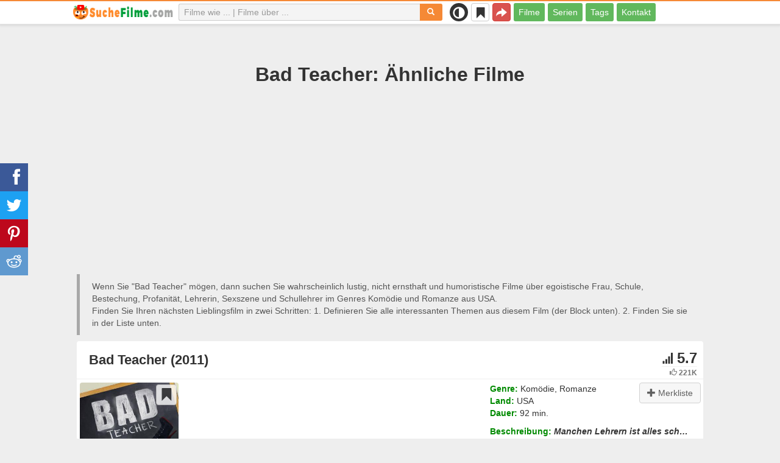

--- FILE ---
content_type: text/html; charset=UTF-8
request_url: https://suchefilme.com/wie/5073-bad-teacher
body_size: 41457
content:
<!DOCTYPE html>
<html lang="de">
<head>
<meta charset="utf-8">
<meta name="viewport" content="width=device-width, initial-scale=1.0" />
<link rel="stylesheet" type="text/css" href="/assets/style-iXHUtlSEd6pwlf8r2kQ8qg.css" />
<script type="text/javascript">
/*<![CDATA[*/
var page_type = "movie";
var aSiteConf = {'t_Movies':'Filme','t_Movie':'Film','t_Tags':'Tags','t_type_movies':'Filme','t_type_series':'Serien','t_Type_serie':'Serie','t_No_results_found_3dot':'Keine Ergebnisse gefunden ...','t_go_to_movie_page':'Zum Film gehen','t_ads_rand_trailer_heading':'Wählen Sie &quot;einen Film zum Ansehen&quot; nach Trailern aus der Liste der zuvor ausgewählten Filme','t_ads_rand_trailer_next_trailer':'Nächster','t_ads_rand_trailer_next_movie':'Nächster','t_ads_rand_trailer_go_to_movie':'Zum Film gehen','t_modal_nav_info':'Verwende die Navigationstasten, um den nächsten oder vorherigen Film in der Liste anzusehen','t_Close':'Schließen','t_View_all':'Alles anzeigen','t_Search':'Suchen','t_Also_search':'Auch gesucht','t_Popular':'Beliebt','t_Recommended':'Empfohlen','t_adult_show':'Zeigen','t_adult_are_you_older':'Sind Sie älter als 18 Jahre?','t_privacy_message':'Wenn Sie auf \"Akzeptieren\" klicken, stimmen Sie der Speicherung von Cookies auf Ihrem Gerät zu, um die Websitenavigation zu verbessern, die Websitenutzung zu analysieren. {privacy}.','t_Privacy_Policy':'Datenschutz und Sicherheit','t_Preferences':'Einstellungen','t_Accept':'Akzeptieren','t_Add':'Hinzufügen','t_Delete':'Löschen','t_Watchlist':'Merkliste','t_Title':'Titel','t_Watch':'Ansehen','t_Trailer':'Trailer','t_Next':'Weiter','t_Prev':'Zurück','t_pick_ins_heading':'Jetzt Anschauen','t_pick_select_multiple_tags':'Wählen Sie mehrere Tags aus, um die Empfehlungen zu verbessern!','t_pick_your_criteria':'Ihre Kriterien für die Auswahl eines Films zum Anschauen','t_pick_click_on_button':'pick_click_on_button','t_pick_click_to_get_recommendation':'pick_click_to_get_recommendation','t_Load_More_Tags':'Mehr Tags anzeigen','t_Watchlist_empty':'Nutze die Merkliste ohne Registrierung! Klicke einfach auf {1} oder {2}, um Filme sofort zu deiner Merkliste hinzuzufügen.','t_Subscribe':'Abonnieren','t_subscribe_enter_your_email':'E-Mail-Adresse eingeben','t_subscribe_no_spam':'Kein Spam. Jederzeit abbestellbar.','t_subscribe_error_email':'Bitte überprüfe deine E-Mail-Adresse','t_subscribe_error_already_exists':'Du hast dieses Abo bereits abgeschlossen','t_error_message_common':'Etwas ist schiefgelaufen','t_Share':'Teilen','t_Copy_link':'Link kopieren','t_Copy_link_success':'Link wurde in die Zwischenablage kopiert!','t_Copy_list':'Liste kopieren','t_Copy_success':'In die Zwischenablage kopiert!','privacy_bar_show':false,'url_movie':'/wie','url_tag':'/ueber','url_pick':'/empfehlungen','url_privacy':'/privacy','url_poster':'/img_de/movie/thumb','url_tag_picture':'/img_de/tag/thumb'};
var is_local = false;
var sSiteLang = 'de';
var is_hieroglyph = false;
/*]]>*/
</script>
<title>Ähnliche Filme wie Bad Teacher | SucheFilme</title>
<meta name="description" content="Ähnliche Filme wie Bad Teacher: Die Schadenfreundinnen (2014), Sex Tape (2014), The Sex Teacher (2014), Verrückt nach Mary (1998), Natürlich blond (2001), Brautalarm (2011), Der Glücksbringer (2007), Love Vegas (2008), Die To-Do Liste (2013), Bad Moms (2016)"/>
<meta name="keywords" content="Ähnliche Filme wie Bad Teacher, Filme wie Bad Teacher, Bad Teacher ähnliche Filme"/>
<link rel="canonical" href="https://suchefilme.com/wie/5073-bad-teacher" />
<meta property="og:type" content="website" />
<meta property="og:url" content="https://suchefilme.com/wie/5073-bad-teacher" />
<meta property="og:title" content="Ähnliche Filme wie Bad Teacher | SucheFilme" />
<meta property="og:description" content="Ähnliche Filme wie Bad Teacher: Die Schadenfreundinnen (2014), Sex Tape (2014), The Sex Teacher (2014), Verrückt nach Mary (1998), Natürlich blond (2001), Brautalarm (2011), Der Glücksbringer (2007), Love Vegas (2008), Die To-Do Liste (2013), Bad Moms (2016)" />
<meta property="og:image" content="https://suchefilme.com/img_de/movie/thumb/28/5073.jpg" />
<meta property="twitter:card" content="summary_large_image" />
<meta property="twitter:title" content="Ähnliche Filme wie Bad Teacher | SucheFilme" />
<meta property="twitter:description" content="Ähnliche Filme wie Bad Teacher: Die Schadenfreundinnen (2014), Sex Tape (2014), The Sex Teacher (2014), Verrückt nach Mary (1998), Natürlich blond (2001), Brautalarm (2011), Der Glücksbringer (2007), Love Vegas (2008), Die To-Do Liste (2013), Bad Moms (2016)" />
<meta property="twitter:image" content="https://suchefilme.com/img_de/movie/thumb/28/5073.jpg" />
<link rel="icon" type="image/png" href="/img_de/favicon/favicon-96x96.png" sizes="96x96" />
<link rel="icon" type="image/svg+xml" href="/img_de/favicon/favicon.svg" />
<link rel="shortcut icon" href="/img_de/favicon/favicon.ico" />
<link rel="apple-touch-icon" sizes="180x180" href="/img_de/favicon/apple-touch-icon.png" />
<meta name="apple-mobile-web-app-title" content="SucheFilme" />
<link rel="manifest" href="/img_de/favicon/site.webmanifest" />
</head>
<body><script type="text/javascript">
/*<![CDATA[*/
(function(){if(localStorage.getItem("dark-mode")==="1"){document.body.classList.add("dark-mode")}})();
/*]]>*/
</script>

<header class="clearfix" id="header">
    <nav class="navbar navbar-default navbar-fixed-top">
        <div class="container">
            <div class="row">
                <div class="col-md-2 col-sm-2 col-ms-12 col-xs-12 column-logo">
                    <div class="navbar-header">

                        <button type="button" class="navbar-toggle collapsed" data-toggle="collapse" data-target="#main-menu-navbar-collapse" aria-expanded="false" aria-label="Menu">
                            <span class="sr-only"> </span>
                            <span class="icon-bar"></span>
                            <span class="icon-bar"></span>
                            <span class="icon-bar"></span>
                        </button>
                                                <button title="Teilen" class="btn btn-danger header-share visible-xs-block visible-ms-block" onclick="headerShare()"><span class="glyphicon glyphicon-share-alt"></span></button>
                        <button title="Merkliste" class="btn btn-default header-watchlist visible-xs-block visible-ms-block" onclick="favShowList()"><span class="glyphicon glyphicon-bookmark"></span></button>
                        <span class="theme-switcher visible-xs-block visible-ms-block">
                            <span class="theme-switcher__control">
                                <i class="glyphicon glyphicon-adjust"></i>
                            </span>
                        </span>
                                                <a href="/" id="header-logo" aria-label="suchefilme.com"><img class="img-responsive" width="400" height="60" title="suchefilme.com" src="/css/img/logo_de.png" alt="suchefilme.com" decoding="async" fetchpriority="high" /></a>

                                            </div>
                </div>

                <div class="col-md-5 col-sm-4 col-ms-12 col-xs-12 column-top-search">
                    <div id="top-search-c">
                        <div id="top-search-form">
                            <div class="input-group">
                                <input id="top-search" class="form-control ui-autocomplete-input" placeholder="Filme wie ... | Filme über ..." type="text" name="Movie" autocomplete="off">
                                <div class="input-group-btn">
                                    <button id="btn-top-search" class="btn btn-default" type="button" onclick="topSearch();" aria-label="Suchen"><span id="btn-top-search-icon" class="glyphicon glyphicon-search" onclick="topSearch();"></span></button>
                                </div>
                            </div>
                        </div>
                        <div id="top-search-result-c">
                            <div id="top-search-result">

                            </div>
                        </div>
                    </div>
                </div>
                <div class="col-md-5 col-sm-6 col-ms-12 col-xs-12 column-top-btn">

                    <span class="theme-switcher visible-lg-block visible-md-block visible-sm-block">
                        <span class="theme-switcher__control">
                            <i class="glyphicon glyphicon-adjust"></i>
                        </span>
                    </span>
                    <button title="Merkliste" class="btn btn-default header-watchlist visible-lg-block visible-md-block visible-sm-block" onclick="favShowList()"><span class="glyphicon glyphicon-bookmark"></span></button>
                    <button title="Teilen" class="btn btn-danger header-share visible-lg-block visible-md-block visible-sm-block" onclick="headerShare()"><span class="glyphicon glyphicon-share-alt"></span></button>
                    <div class="collapse navbar-collapse" id="main-menu-navbar-collapse">
                        <ul class="nav navbar-nav" id="yw1">
<li><a data-goal="main-menu-movie" href="/wie">Filme</a></li>
<li><a data-goal="main-menu-serie" href="/serie">Serien</a></li>
<li><a data-goal="main-menu-tag" href="/ueber">Tags</a></li>
<li><a data-goal="main-menu-contact" href="/contact">Kontakt</a></li>
</ul>                    </div>
                </div>
            </div>
        </div>
    </nav>
</header>
<div id="main">
    <div class="container">
        <div id="topRightNotify" class='notifications top-right'>
            <div class="loading" id="mainLoading"></div>
        </div>
        
<div id="content">
    <div class="block-main block-main-first">
    <div class="heading-c">
        <h1>Bad Teacher: Ähnliche Filme</h1>
        <div class="block-ins-gad" id="ins-gad-h1"> <script async src="https://pagead2.googlesyndication.com/pagead/js/adsbygoogle.js?client=ca-pub-4125147252502590" crossorigin="anonymous"></script> <!-- de adaptive --> <ins class="adsbygoogle" style="display:block" data-ad-client="ca-pub-4125147252502590" data-ad-slot="8034611657" data-ad-format="auto" data-full-width-responsive="true" data-ad-channel="4946056101+7029566953"></ins> <script> (adsbygoogle = window.adsbygoogle || []).push({}); </script> </div>
        <div class="h-desc">
                    Wenn Sie &quot;Bad Teacher&quot; mögen, dann suchen Sie wahrscheinlich lustig, nicht ernsthaft und humoristische Filme über egoistische Frau, Schule, Bestechung, Profanität, Lehrerin, Sexszene und Schullehrer im Genres Komödie und Romanze aus USA.                    <div>
                Finden Sie Ihren nächsten Lieblingsfilm in zwei Schritten: 1. Definieren Sie alle interessanten Themen aus diesem Film (der Block unten). 2. Finden Sie sie in der Liste unten.            </div>
        </div>
            </div>
    
    
    <div class="item-c">
        <div class="item item-big item-movie clearfix" data-id="5073">
            <div class="item-name">
                <div class="name-c"><span>Bad Teacher (2011)</span></div>
                <div class="rat">
                                            <div class="rat-rating" title="rating" data-nosnippet>
                            <span class="glyphicon glyphicon-signal" aria-hidden="true"></span>&nbsp;5.7                        </div>
                                                                <div class="rat-vote" title="votes" data-nosnippet>
                            <span class="glyphicon glyphicon-thumbs-up" aria-hidden="true"></span>&nbsp;221K                        </div>
                                    </div>
            </div>
            <div class="row">
                <div class="col-md-2 col-sm-2 col-ms-3 col-xs-12 column-img">
                    <div class="img-c">
                        <img class="img-responsive" width="300" height="450" data-id="5073" onclick="showMovieTrailerById(5073)" src="/img_de/movie/thumb/28/5073.jpg" alt="Bad Teacher (2011)" />                    </div>
                                        <button class="btn btn-inverse btn-lg trailer-btn" data-id="5073" onclick="showMovieTrailerById(5073)">Trailer <span aria-hidden="true" class="glyphicon glyphicon-play-circle hidden-sm hidden-ms"></span></button>
                                                        </div>
                <div class="col-md-10 col-sm-10 col-ms-9 col-xs-12 column-content">
                                        <div class="row">
                                                <div class="col-lg-7 col-md-7 col-sm-7 col-xs-12">
                                                        <div class="block-ins-gad" id="ins-gad-center"> <script async src="https://pagead2.googlesyndication.com/pagead/js/adsbygoogle.js?client=ca-pub-4125147252502590" crossorigin="anonymous"></script> <!-- de center adaptive --> <ins class="adsbygoogle" style="display:block" data-ad-client="ca-pub-4125147252502590" data-ad-slot="2219324957" data-ad-format="rectangle" data-full-width-responsive="true" data-ad-channel="8741830888+7029566953"></ins> <script> (adsbygoogle = window.adsbygoogle || []).push({}); </script> </div>
                                                    </div>
                                                <div class="col-lg-5 col-md-5 col-sm-5 col-xs-12 movie-content">
                                                                                        <div class="attr">
                                    <span class="entry">Genre:</span> <span class="value">Komödie, Romanze</span>
                                </div>
                                                                                        <div class="attr">
                                    <span class="entry">Land:</span> <span class="value">USA</span>
                                </div>
                                                                                        <div class="attr">
                                    <span class="entry">Dauer:</span> <span class="value">92 min.</span>
                                </div>
                                                                                                                    <div class="attr attr-story">
                                    <span class="entry">Beschreibung:</span>
                                    <span class="value">Manchen Lehrern ist alles sch…egal. Elizabeth zum Beispiel. Sie hat ein loses Mundwerk, kennt keine Skrupel und ist für ihren Beruf völlig ungeeignet. Sie trinkt, ist meistens high und kann es kaum erwarten, sich nach oben zu schlafen und einen reichen Sugar Daddy zu heiraten, damit sie endlich ihren lästigen Tagesjob hinschmeißen kann, bei dem sie allen ohnehin nur etwas vorgaukelt. Als ihr Verlobter sie sitzen lässt, wirft Elizabeth ein Auge auf einen ebenso vermögenden wie attraktiven jungen Vertretungslehrer. Allerdings muss sie um dessen Aufmerksamkeit mit Amy, einer bei allen sehr beliebten Kollegin, buhlen. Gleichzeitig muss Elizabeth die hartnäckigen Avancen eines sarkastischen und überaus respektlosen Sportlehrers abwehren. Die Folgen von Elizabeths hemmungslosen und skandalträchtigen Intrigen sorgen dafür, dass ihre Schüler und Kollegen, sowie nicht zuletzt sie selbst, einige Lektionen fürs Leben lernen, die sich gewaschen haben.</span>
                                </div>
                                                    </div>
                    </div>
                                                                    <div class="attr attr-tag attr-tag-group-3">
                                <span class="entry">Art:</span>
                                <span class="value">
                                    lustig, nicht ernsthaft, humoristische, Rom Com, sexy, Teenager, urkomisch, nette, Sex Komödie, schwarze Komödie ...                                </span>
                            </div>
                                                        <div class="attr attr-tag attr-tag-group-4">
                                <span class="entry">Zielgruppe:</span>
                                <span class="value">
                                    für Mädchen, Jugendliche, Date-Nacht, Küken Flick, Jugenddrama, Erwachsene                                </span>
                            </div>
                                                        <div class="attr attr-tag attr-tag-group-1">
                                <span class="entry">Handlung:</span>
                                <span class="value">
                                    egoistische Frau, Schule, Bestechung, Profanität, Lehrerin, Sexszene, Schullehrer, Lehrer und Studenten, Sex, weibliche Hauptfigur, zwanghafter Lügner, schlechter Lehrer, sexueller Humor, Manipulatorin, neuer Lehrer, Vertretungslehrer, sexy Lehrerin, Verantwortungslosigkeit, unerwiderte Liebe, Romanzen am Arbeitsplatz, Arroganz, Freund-Freundin-Beziehung, Midlife-Crisis, Stereotypen, Gier ...                                </span>
                            </div>
                                                        <div class="attr attr-tag attr-tag-group-2">
                                <span class="entry">Zeit:</span>
                                <span class="value">
                                    Jahr 2011, 2010s, 21. Jahrhundert, zeitgemäße                                </span>
                            </div>
                                                        <div class="attr attr-tag attr-tag-group-5">
                                <span class="entry">Ort:</span>
                                <span class="value">
                                    Chicago, Illinois, USA, New Jersey                                </span>
                            </div>
                                                                </div>
            </div>
                    </div>
    </div>
</div>


<div id="best-tags">
    <h2>Filme in Kategorien</h2>
    <div class="block-ins block-ins-tag block-ins-tag-s1">
        <div class="row equal">
                <div class="col-md-3 col-sm-3 col-ms-6 col-xs-6">
            <div class="block-ins-item">
                                <a class="block-ins-img" target="_blank" data-id="5546" href="/ueber/5546-egoistische-frau"><img class="img-responsive" width="400" height="200" title="egoistische Frau filme" loading="lazy" src="/img_de/tag/thumb/ff/5546.jpg" alt="egoistische Frau filme" /></a>                <div class="block-ins-caption">
                                        <a target="_blank" data-id="5546" href="/ueber/5546-egoistische-frau">Egoistische Frau</a>
                                    </div>
                                <div class="block-ins-num" data-nosnippet><span aria-hidden="true" class="glyphicon glyphicon-film"></span> 132</div>
                            </div>
        </div>
                <div class="col-md-3 col-sm-3 col-ms-6 col-xs-6">
            <div class="block-ins-item">
                                <a class="block-ins-img" target="_blank" data-id="124097" href="/ueber/124097-komisch"><img class="img-responsive" width="400" height="200" title="lustig filme" loading="lazy" src="/img_de/tag/thumb/90/124097.jpg" alt="lustig filme" /></a>                <div class="block-ins-caption">
                                        <a target="_blank" data-id="124097" href="/ueber/124097-komisch">Lustig</a>
                                    </div>
                                <div class="block-ins-num" data-nosnippet><span aria-hidden="true" class="glyphicon glyphicon-film"></span> 6535</div>
                            </div>
        </div>
                <div class="col-md-3 col-sm-3 col-ms-6 col-xs-6">
            <div class="block-ins-item">
                                <a class="block-ins-img" target="_blank" data-id="6" href="/ueber/6-schule"><img class="img-responsive" width="400" height="200" title="Schule filme" loading="lazy" src="/img_de/tag/thumb/90/6.jpg" alt="Schule filme" /></a>                <div class="block-ins-caption">
                                        <a target="_blank" data-id="6" href="/ueber/6-schule">Schule</a>
                                    </div>
                                <div class="block-ins-num" data-nosnippet><span aria-hidden="true" class="glyphicon glyphicon-film"></span> 5469</div>
                            </div>
        </div>
                <div class="col-md-3 col-sm-3 col-ms-6 col-xs-6">
            <div class="block-ins-item">
                                <a class="block-ins-img" target="_blank" data-id="5935" href="/ueber/5935-bestechung"><img class="img-responsive" width="400" height="200" title="Bestechung filme" loading="lazy" src="/img_de/tag/thumb/17/5935.jpg" alt="Bestechung filme" /></a>                <div class="block-ins-caption">
                                        <a target="_blank" data-id="5935" href="/ueber/5935-bestechung">Bestechung</a>
                                    </div>
                                <div class="block-ins-num" data-nosnippet><span aria-hidden="true" class="glyphicon glyphicon-film"></span> 524</div>
                            </div>
        </div>
                <div class="col-md-3 col-sm-3 col-ms-6 col-xs-6">
            <div class="block-ins-item">
                                <a class="block-ins-img" target="_blank" data-id="2828" href="/ueber/2828-profanitaet"><img class="img-responsive" width="400" height="200" title="Profanität filme" loading="lazy" src="/img_de/tag/thumb/28/2828.jpg" alt="Profanität filme" /></a>                <div class="block-ins-caption">
                                        <a target="_blank" data-id="2828" href="/ueber/2828-profanitaet">Profanität</a>
                                    </div>
                                <div class="block-ins-num" data-nosnippet><span aria-hidden="true" class="glyphicon glyphicon-film"></span> 5171</div>
                            </div>
        </div>
                <div class="col-md-3 col-sm-3 col-ms-6 col-xs-6">
            <div class="block-ins-item">
                                <a class="block-ins-img" target="_blank" data-id="14896" href="/ueber/14896-lehrerin"><img class="img-responsive" width="400" height="200" title="Lehrerin filme" loading="lazy" src="/img_de/tag/thumb/33/14896.jpg" alt="Lehrerin filme" /></a>                <div class="block-ins-caption">
                                        <a target="_blank" data-id="14896" href="/ueber/14896-lehrerin">Lehrerin</a>
                                    </div>
                                <div class="block-ins-num" data-nosnippet><span aria-hidden="true" class="glyphicon glyphicon-film"></span> 398</div>
                            </div>
        </div>
                <div class="col-md-3 col-sm-3 col-ms-6 col-xs-6">
            <div class="block-ins-item">
                                <a class="block-ins-img" target="_blank" data-id="2278" href="/ueber/2278-sexszene"><div class="adult-img-c"><img class="img-responsive" width="400" height="200" title="Sexszene filme" data-hidden-src="/img_de/tag/thumb/17/2278.jpg" loading="lazy" src="/css/img/noimg256h.png" alt="Sexszene filme" /></div></a>                <div class="block-ins-caption">
                                        <a target="_blank" data-id="2278" href="/ueber/2278-sexszene">Sexszene</a>
                                    </div>
                                <div class="block-ins-num" data-nosnippet><span aria-hidden="true" class="glyphicon glyphicon-film"></span> 7509</div>
                            </div>
        </div>
                <div class="col-md-3 col-sm-3 col-ms-6 col-xs-6">
            <div class="block-ins-item">
                                <a class="block-ins-img" target="_blank" data-id="4988" href="/ueber/4988-schullehrer"><img class="img-responsive" width="400" height="200" title="Schullehrer filme" loading="lazy" src="/img_de/tag/thumb/a4/4988.jpg" alt="Schullehrer filme" /></a>                <div class="block-ins-caption">
                                        <a target="_blank" data-id="4988" href="/ueber/4988-schullehrer">Schullehrer</a>
                                    </div>
                                <div class="block-ins-num" data-nosnippet><span aria-hidden="true" class="glyphicon glyphicon-film"></span> 1051</div>
                            </div>
        </div>
            </div>
</div></div>


<div id="block-movie-rel-list" class="block-main">
    <div class="heading-c">
        <h2>Die meist ähnliche Filme wie Bad Teacher</h2>
                <div class="block-ins-gad" id="ins-gad-h2"> <script async src="https://pagead2.googlesyndication.com/pagead/js/adsbygoogle.js?client=ca-pub-4125147252502590" crossorigin="anonymous"></script> <!-- de adaptive --> <ins class="adsbygoogle" style="display:block" data-ad-client="ca-pub-4125147252502590" data-ad-slot="8034611657" data-ad-format="auto" data-full-width-responsive="true" data-ad-channel="2367994220+7029566953"></ins> <script> (adsbygoogle = window.adsbygoogle || []).push({}); </script> </div>
        <div class="h-desc">
                        Die Liste enthält zugehörige Filme, geordnet nach ihrer Ähnlichkeit. Die Empfehlungs-Engine hat humoristische, Gute Laune, lustig und witzig Filme mit einer Geschichte, die Themen von Rache, Katastrophe, Teenager, Trinken, Liebe, Mentor und Stereotypen enthält hauptsächlich in den Genres von Komödie, Romanze und Musik ausgewählt. Manche Filme ähnlich wie Bad Teacher: Die Schadenfreundinnen (2014), Sex Tape (2014), The Sex Teacher (2014), Verrückt nach Mary (1998), Natürlich blond (2001). Übereinstimmende Attribute werden fett markiert.                                </div>
            </div>
    
    
    <div class="block-tailer-and-sub block-trailer-and-sub-before"><div class="row"><div class="col-md-6 col-sm-6 col-ms-12 col-xs-12"><div class="lb-item pick-by-trailer-c"><div class="entry">Film per Trailer auswählen</div><button class="btn btn-lg btn-inverse btn-block" onclick="movieTrailerShowFirst('movie_rel')">Trailer ansehen <span aria-hidden="true" class="glyphicon glyphicon-play-circle"></span></button></div></div><div class="col-md-6 col-sm-6 col-ms-12 col-xs-12"><div class="lb-item subscribe-c"><span class="entry entry-sub">Diese Liste speichern oder teilen</span> <button class="btn btn-lg btn-block btn-danger native-share" onclick="openShareModal()">Speichern oder teilen <span aria-hidden="true" class="glyphicon glyphicon-share-alt"></span></button> </div></div></div></div>
    <div id="movie-rel-list-widget">
        <div id="movie-rel-list" class="item-c">
<div class="item item-small item-movie clearfix" data-id="3850">
    <div class="item-name">
        <div class="name-c">
            <a class="name" data-id="3850" href="/wie/3850-die-schadenfreundinnen">Die Schadenfreundinnen (2014)</a>        </div>
        <div class="rat">
                            <div class="rat-rating" title="rating" data-nosnippet>
                    <span class="glyphicon glyphicon-signal" aria-hidden="true"></span>&nbsp;6.0                </div>
                                        <div class="rat-vote" title="votes" data-nosnippet>
                    <span class="glyphicon glyphicon-thumbs-up" aria-hidden="true"></span>&nbsp;159K                </div>
                    </div>
    </div>
        <div class="row">
        <div class="col-md-2 col-sm-2 col-ms-3 col-xs-12 column-img">
                <div class="img-c">
                    <img class="img-responsive" width="300" height="450" data-id="3850" onclick="showMovieTrailerById(3850,&#039;movie_rel&#039;)" loading="lazy" src="/img_de/movie/thumb/18/3850.jpg" alt="Die Schadenfreundinnen (2014)" />                </div>

                                    <button class="btn btn-inverse btn-lg trailer-btn" onclick="showMovieTrailerById(3850, 'movie_rel')">Trailer <span aria-hidden="true" class="glyphicon glyphicon-play-circle hidden-sm hidden-ms"></span></button>
                
                        </div>
        <div class="col-md-10 col-sm-10 col-ms-9 col-xs-12">
                        <div class="row">
                <div class="col-md-9 col-sm-8 col-xs-12 column-content movie-content">
                                            <div class="attr">
                            <span class="entry">Genre:</span> <span class="value">Komödie, Romanze</span>
                        </div>
                                                                <div class="attr">
                            <span class="entry">Land:</span> <span class="value">USA</span>
                        </div>
                                                                <div class="attr">
                            <span class="entry">Dauer:</span> <span class="value">109 min.</span>
                        </div>
                                                                                    <div class="attr attr-story">
                            <span class="entry">Beschreibung:</span>
                            <span class="value">Carly muss feststellen, dass ihr neuer Freund Mark ein Betrüger ist, denn durch Zufall trifft sie auf Kate, seine Ehefrau. Plötzlich ist Carly diejenige, die Kate Trost spendet und somit entsteht eine ungewöhnliche Freundschaft. Diese verfestigt ...</span>
                        </div>
                        <div class="block-ins-gad"> <script async src="https://pagead2.googlesyndication.com/pagead/js/adsbygoogle.js?client=ca-pub-4125147252502590" crossorigin="anonymous"></script> <!-- de adaptive --> <ins class="adsbygoogle" style="display:block" data-ad-client="ca-pub-4125147252502590" data-ad-slot="8034611657" data-ad-format="auto" data-full-width-responsive="true" data-ad-channel="8627620787+7029566953"></ins> <script> (adsbygoogle = window.adsbygoogle || []).push({}); </script> </div>
                            <div class="attr attr-tag attr-tag-group-3">
                                <span class="entry">Art:</span>
                                <span class="value">
                                <span class="tag-k" onclick="goTagById(45403)">Gute Laune</span>, <span class="tag-k" onclick="goTagById(124097)">lustig</span>, <span class="tag-k" onclick="goTagById(124080)">unterhaltsam</span>, <span class="tag-k" onclick="goTagById(124248)">romantisch</span>, <span class="tag-k" onclick="goTagById(123482)">humoristische</span> ...                                </span>
                            </div>
                                                        <div class="attr attr-tag attr-tag-group-4">
                                <span class="entry">Zielgruppe:</span>
                                <span class="value">
                                <span class="tag-k" onclick="goTagById(24843)">Küken Flick</span>, <span class="tag-k" onclick="goTagById(123302)">für Mädchen</span>, <span class="tag-k" onclick="goTagById(120431)">Date-Nacht</span>, <span class="tag-k" onclick="goTagById(123303)">Jugendliche</span>, <span class="tag-k" onclick="goTagById(137833)">Erwachsene</span>                                </span>
                            </div>
                                                        <div class="attr attr-tag attr-tag-group-1">
                                <span class="entry">Handlung:</span>
                                <span class="value">
                                <span class="tag-k" onclick="goTagById(5404)">Frauen</span>, <span class="tag-k" onclick="goTagById(511)">Rache</span>, <span class="tag-k" onclick="goTagById(1250)">Untreue</span>, Freundschaft, Frauenheld, Freunde, Paarbeziehungen, außereheliche Affäre, <span class="tag-k" onclick="goTagById(7954)">weibliche List</span>, <span class="tag-k" onclick="goTagById(1666)">Happy End</span>, Kampf der Geschlechter, Der Feind wurde zum Freund ...                                </span>
                            </div>
                                                        <div class="attr attr-tag attr-tag-group-2">
                                <span class="entry">Zeit:</span>
                                <span class="value">
                                <span class="tag-k" onclick="goTagById(1693)">2010s</span>, <span class="tag-k" onclick="goTagById(3715)">21. Jahrhundert</span>                                </span>
                            </div>
                                                        <div class="attr attr-tag attr-tag-group-5">
                                <span class="entry">Ort:</span>
                                <span class="value">
                                <span class="tag-k" onclick="goTagById(2170)">USA</span>, Bahamas, New York                                </span>
                            </div>
                                                                    <div class="movie-go-to">
                        <button class="btn btn-inverse btn-lg" data-id="3850" onclick="goMovieById(3850)"><span aria-hidden="true" class="glyphicon glyphicon-play"></span> Film <span aria-hidden="true" class="glyphicon glyphicon-play"></span></button>
                    </div>
                                    </div>
                                <div class="col-md-3 col-sm-4 col-xs-12 column-smt">
                    <div class="row item-vote-c">
                        <div class="col-md-12 col-sm-12 col-xs-3"><div class="smt-header-c" data-nosnippet>Ähnlichkeit:</div></div>

                        
                                                <div class="col-md-6 col-sm-6 col-xs-3"><button class="vote-btn btn btn-success" onclick="voteMark(this)" data-vote-type="r" data-vote-id="5073_3850" data-vote-value="1" name="yt0" type="button">Ja&nbsp; <span aria-hidden="true" class="glyphicon glyphicon-thumbs-up"></span></button></div>
                        <div class="col-md-6 col-sm-6 col-xs-3"><button class="vote-btn btn btn-danger" onclick="voteMark(this)" data-vote-type="r" data-vote-id="5073_3850" data-vote-value="0" name="yt1" type="button">Nein <span aria-hidden="true" class="glyphicon glyphicon-thumbs-down"></span></button></div>
                        
                                                <div class="col-md-12 col-sm-12 col-xs-3">
                                <div class="smt">
                                    <span title="rating" class="smt-value">78%</span>
                                </div>
                                <div class="smt-progress">
                                    <div style="width: 78%;background-color: rgb(88, 200, 0);"> </div>
                                </div>
                        </div>
                                            </div>
                </div>
            </div>
        </div>
    </div>
    </div><div class="item item-small item-movie clearfix" data-id="1710">
    <div class="item-name">
        <div class="name-c">
            <a class="name" data-id="1710" href="/wie/1710-die-hochzeit-unserer-dicksten-freundin">Die Hochzeit unserer dicksten Freundin (2012)</a>        </div>
        <div class="rat">
                            <div class="rat-rating" title="rating" data-nosnippet>
                    <span class="glyphicon glyphicon-signal" aria-hidden="true"></span>&nbsp;5.3                </div>
                                        <div class="rat-vote" title="votes" data-nosnippet>
                    <span class="glyphicon glyphicon-thumbs-up" aria-hidden="true"></span>&nbsp;50K                </div>
                    </div>
    </div>
        <div class="row">
        <div class="col-md-2 col-sm-2 col-ms-3 col-xs-12 column-img">
                <div class="img-c">
                    <img class="img-responsive" width="300" height="450" data-id="1710" onclick="showMovieTrailerById(1710,&#039;movie_rel&#039;)" loading="lazy" src="/img_de/movie/thumb/56/1710.jpg" alt="Die Hochzeit unserer dicksten Freundin (2012)" />                </div>

                                    <button class="btn btn-inverse btn-lg trailer-btn" onclick="showMovieTrailerById(1710, 'movie_rel')">Trailer <span aria-hidden="true" class="glyphicon glyphicon-play-circle hidden-sm hidden-ms"></span></button>
                
                        </div>
        <div class="col-md-10 col-sm-10 col-ms-9 col-xs-12">
                        <div class="row">
                <div class="col-md-9 col-sm-8 col-xs-12 column-content movie-content">
                                            <div class="attr">
                            <span class="entry">Genre:</span> <span class="value">Komödie, Romanze</span>
                        </div>
                                                                <div class="attr">
                            <span class="entry">Land:</span> <span class="value">USA, Frankreich, Niederlande</span>
                        </div>
                                                                <div class="attr">
                            <span class="entry">Dauer:</span> <span class="value">87 min.</span>
                        </div>
                                                                                    <div class="attr attr-story">
                            <span class="entry">Beschreibung:</span>
                            <span class="value">Die drei Freundinnen Regan, Gena und Katie sind jung, attraktiv, anspruchsvoll und vor allem Single. Als sie noch zur Schule gingen, haben sie es auf ein pummeliges Mädchen namens Becky abgesehen, die sie stets hänselten und ‚Pig-Face‘ ...</span>
                        </div>
                        <div class="block-ins-gad"> <script async src="https://pagead2.googlesyndication.com/pagead/js/adsbygoogle.js?client=ca-pub-4125147252502590" crossorigin="anonymous"></script> <!-- de adaptive --> <ins class="adsbygoogle" style="display:block" data-ad-client="ca-pub-4125147252502590" data-ad-slot="8034611657" data-ad-format="auto" data-full-width-responsive="true" data-ad-channel="6604092678+7029566953"></ins> <script> (adsbygoogle = window.adsbygoogle || []).push({}); </script> </div>
                            <div class="attr attr-tag attr-tag-group-3">
                                <span class="entry">Art:</span>
                                <span class="value">
                                <span class="tag-k" onclick="goTagById(43113)">sexy</span>, <span class="tag-k" onclick="goTagById(124097)">lustig</span>, <span class="tag-k" onclick="goTagById(123482)">humoristische</span>, <span class="tag-k" onclick="goTagById(124292)">Teenager</span>, witzig ...                                </span>
                            </div>
                                                        <div class="attr attr-tag attr-tag-group-4">
                                <span class="entry">Zielgruppe:</span>
                                <span class="value">
                                <span class="tag-k" onclick="goTagById(123302)">für Mädchen</span>, <span class="tag-k" onclick="goTagById(123303)">Jugendliche</span>, <span class="tag-k" onclick="goTagById(24843)">Küken Flick</span>                                </span>
                            </div>
                                                        <div class="attr attr-tag attr-tag-group-1">
                                <span class="entry">Handlung:</span>
                                <span class="value">
                                Hochzeitsplanung, <span class="tag-k" onclick="goTagById(123640)">verkatert</span>, Brautjungfer, Gelegenheitssex, Hochzeit, Hochzeitskleid, nichts geht gut, Freundschaft, <span class="tag-k" onclick="goTagById(2563)">Hochschule</span>, bester Freund, <span class="tag-k" onclick="goTagById(5404)">Frauen</span>, betrunkene Frau ...                                </span>
                            </div>
                                                        <div class="attr attr-tag attr-tag-group-2">
                                <span class="entry">Zeit:</span>
                                <span class="value">
                                Jahr 2012, 80er Jahre, <span class="tag-k" onclick="goTagById(3715)">21. Jahrhundert</span>                                </span>
                            </div>
                                                        <div class="attr attr-tag attr-tag-group-5">
                                <span class="entry">Ort:</span>
                                <span class="value">
                                <span class="tag-k" onclick="goTagById(2170)">USA</span>, New York, Seattle, <span class="tag-k" onclick="goTagById(172)">New Jersey</span>, Kalifornien                                </span>
                            </div>
                                                                    <div class="movie-go-to">
                        <button class="btn btn-inverse btn-lg" data-id="1710" onclick="goMovieById(1710)"><span aria-hidden="true" class="glyphicon glyphicon-play"></span> Film <span aria-hidden="true" class="glyphicon glyphicon-play"></span></button>
                    </div>
                                    </div>
                                <div class="col-md-3 col-sm-4 col-xs-12 column-smt">
                    <div class="row item-vote-c">
                        <div class="col-md-12 col-sm-12 col-xs-3"><div class="smt-header-c" data-nosnippet>Ähnlichkeit:</div></div>

                        
                                                <div class="col-md-6 col-sm-6 col-xs-3"><button class="vote-btn btn btn-success" onclick="voteMark(this)" data-vote-type="r" data-vote-id="5073_1710" data-vote-value="1" name="yt2" type="button">Ja&nbsp; <span aria-hidden="true" class="glyphicon glyphicon-thumbs-up"></span></button></div>
                        <div class="col-md-6 col-sm-6 col-xs-3"><button class="vote-btn btn btn-danger" onclick="voteMark(this)" data-vote-type="r" data-vote-id="5073_1710" data-vote-value="0" name="yt3" type="button">Nein <span aria-hidden="true" class="glyphicon glyphicon-thumbs-down"></span></button></div>
                        
                                                <div class="col-md-12 col-sm-12 col-xs-3">
                                <div class="smt">
                                    <span title="rating" class="smt-value">100%</span>
                                </div>
                                <div class="smt-progress">
                                    <div style="width: 100%;background-color: rgb(4, 200, 0);"> </div>
                                </div>
                        </div>
                                            </div>
                </div>
            </div>
        </div>
    </div>
    </div><div class="block-ins-gad"> <script async src="https://pagead2.googlesyndication.com/pagead/js/adsbygoogle.js?client=ca-pub-4125147252502590" crossorigin="anonymous"></script> <!-- de adaptive --> <ins class="adsbygoogle" style="display:block" data-ad-client="ca-pub-4125147252502590" data-ad-slot="8034611657" data-ad-format="auto" data-full-width-responsive="true" data-ad-channel="3489504202+7029566953"></ins> <script> (adsbygoogle = window.adsbygoogle || []).push({}); </script> </div>
<div class="item item-small item-movie clearfix" data-id="3741">
    <div class="item-name">
        <div class="name-c">
            <a class="name" data-id="3741" href="/wie/3741-sex-tape">Sex Tape (2014)</a>        </div>
        <div class="rat">
                            <div class="rat-rating" title="rating" data-nosnippet>
                    <span class="glyphicon glyphicon-signal" aria-hidden="true"></span>&nbsp;5.1                </div>
                                        <div class="rat-vote" title="votes" data-nosnippet>
                    <span class="glyphicon glyphicon-thumbs-up" aria-hidden="true"></span>&nbsp;122K                </div>
                    </div>
    </div>
        <div class="row">
        <div class="col-md-2 col-sm-2 col-ms-3 col-xs-12 column-img">
                <div class="img-c">
                    <img class="img-responsive" width="300" height="450" data-id="3741" onclick="showMovieTrailerById(3741,&#039;movie_rel&#039;)" loading="lazy" src="/img_de/movie/thumb/72/3741.jpg" alt="Sex Tape (2014)" />                </div>

                                    <button class="btn btn-inverse btn-lg trailer-btn" onclick="showMovieTrailerById(3741, 'movie_rel')">Trailer <span aria-hidden="true" class="glyphicon glyphicon-play-circle hidden-sm hidden-ms"></span></button>
                
                        </div>
        <div class="col-md-10 col-sm-10 col-ms-9 col-xs-12">
                        <div class="row">
                <div class="col-md-9 col-sm-8 col-xs-12 column-content movie-content">
                                            <div class="attr">
                            <span class="entry">Genre:</span> <span class="value">Komödie, Romanze</span>
                        </div>
                                                                <div class="attr">
                            <span class="entry">Land:</span> <span class="value">USA</span>
                        </div>
                                                                <div class="attr">
                            <span class="entry">Dauer:</span> <span class="value">94 min.</span>
                        </div>
                                                                                    <div class="attr attr-story">
                            <span class="entry">Beschreibung:</span>
                            <span class="value">Was anfangs nach der nie enden wollenden Romanze aussieht, verkommt nach einigen Jahren schnell zur pflichtbewussten Routine: So ergeht es auch Annie und Jay, bei denen nach zehn Jahren Ehe und zwei Kindern kein Feuer mehr im Bett aufkommen will. Um ...</span>
                        </div>
                        <div class="block-ins-gad"> <script async src="https://pagead2.googlesyndication.com/pagead/js/adsbygoogle.js?client=ca-pub-4125147252502590" crossorigin="anonymous"></script> <!-- de adaptive --> <ins class="adsbygoogle" style="display:block" data-ad-client="ca-pub-4125147252502590" data-ad-slot="8034611657" data-ad-format="auto" data-full-width-responsive="true" data-ad-channel="3840364040+7029566953"></ins> <script> (adsbygoogle = window.adsbygoogle || []).push({}); </script> </div>
                            <div class="attr attr-tag attr-tag-group-3">
                                <span class="entry">Art:</span>
                                <span class="value">
                                <span class="tag-k" onclick="goTagById(1379)">Sex Komödie</span>, <span class="tag-k" onclick="goTagById(43113)">sexy</span>, <span class="tag-k" onclick="goTagById(123482)">humoristische</span>, <span class="tag-k" onclick="goTagById(124292)">Teenager</span>, <span class="tag-k" onclick="goTagById(123304)">nicht ernsthaft</span> ...                                </span>
                            </div>
                                                        <div class="attr attr-tag attr-tag-group-4">
                                <span class="entry">Zielgruppe:</span>
                                <span class="value">
                                <span class="tag-k" onclick="goTagById(123303)">Jugendliche</span>, <span class="tag-k" onclick="goTagById(24843)">Küken Flick</span>, <span class="tag-k" onclick="goTagById(123302)">für Mädchen</span>, <span class="tag-k" onclick="goTagById(120431)">Date-Nacht</span>, <span class="tag-k" onclick="goTagById(137833)">Erwachsene</span>                                </span>
                            </div>
                                                        <div class="attr attr-tag attr-tag-group-1">
                                <span class="entry">Handlung:</span>
                                <span class="value">
                                Ehe, <span class="tag-k" onclick="goTagById(528)">Sex</span>, <span class="tag-k" onclick="goTagById(2657)">Blackmail</span>, <span class="tag-k" onclick="goTagById(8451)">Sex Tape</span>, Störung, Paare, <span class="tag-k" onclick="goTagById(1330)">Sexualität</span>, alberner Humor, <span class="tag-k" onclick="goTagById(763)">Voyeur</span>, Ungeschicklichkeit, <span class="tag-k" onclick="goTagById(2363)">Dummheit</span>, Verlegenheit ...                                </span>
                            </div>
                                                        <div class="attr attr-tag attr-tag-group-2">
                                <span class="entry">Zeit:</span>
                                <span class="value">
                                Jahr 2014, <span class="tag-k" onclick="goTagById(1693)">2010s</span>, <span class="tag-k" onclick="goTagById(3715)">21. Jahrhundert</span>                                </span>
                            </div>
                                                        <div class="attr attr-tag attr-tag-group-5">
                                <span class="entry">Ort:</span>
                                <span class="value">
                                Los Angeles, <span class="tag-k" onclick="goTagById(2170)">USA</span>                                </span>
                            </div>
                                                                    <div class="movie-go-to">
                        <button class="btn btn-inverse btn-lg" data-id="3741" onclick="goMovieById(3741)"><span aria-hidden="true" class="glyphicon glyphicon-play"></span> Film <span aria-hidden="true" class="glyphicon glyphicon-play"></span></button>
                    </div>
                                    </div>
                                <div class="col-md-3 col-sm-4 col-xs-12 column-smt">
                    <div class="row item-vote-c">
                        <div class="col-md-12 col-sm-12 col-xs-3"><div class="smt-header-c" data-nosnippet>Ähnlichkeit:</div></div>

                        
                                                <div class="col-md-6 col-sm-6 col-xs-3"><button class="vote-btn btn btn-success" onclick="voteMark(this)" data-vote-type="r" data-vote-id="5073_3741" data-vote-value="1" name="yt4" type="button">Ja&nbsp; <span aria-hidden="true" class="glyphicon glyphicon-thumbs-up"></span></button></div>
                        <div class="col-md-6 col-sm-6 col-xs-3"><button class="vote-btn btn btn-danger" onclick="voteMark(this)" data-vote-type="r" data-vote-id="5073_3741" data-vote-value="0" name="yt5" type="button">Nein <span aria-hidden="true" class="glyphicon glyphicon-thumbs-down"></span></button></div>
                        
                                                <div class="col-md-12 col-sm-12 col-xs-3">
                                <div class="smt">
                                    <span title="rating" class="smt-value">65%</span>
                                </div>
                                <div class="smt-progress">
                                    <div style="width: 65%;background-color: rgb(140, 200, 0);"> </div>
                                </div>
                        </div>
                                            </div>
                </div>
            </div>
        </div>
    </div>
    </div><div class="item item-small item-movie clearfix" data-id="20171">
    <div class="item-name">
        <div class="name-c">
            <a class="name" data-id="20171" href="/wie/20171-the-sex-teacher">The Sex Teacher (2014)</a>        </div>
        <div class="rat">
                            <div class="rat-rating" title="rating" data-nosnippet>
                    <span class="glyphicon glyphicon-signal" aria-hidden="true"></span>&nbsp;5.6                </div>
                                        <div class="rat-vote" title="votes" data-nosnippet>
                    <span class="glyphicon glyphicon-thumbs-up" aria-hidden="true"></span>&nbsp;6K                </div>
                    </div>
    </div>
        <div class="row">
        <div class="col-md-2 col-sm-2 col-ms-3 col-xs-12 column-img">
                <div class="img-c">
                    <img class="img-responsive" width="300" height="450" data-id="20171" onclick="showMovieTrailerById(20171,&#039;movie_rel&#039;)" loading="lazy" src="/img_de/movie/thumb/46/20171.jpg" alt="The Sex Teacher (2014)" />                </div>

                                    <button class="btn btn-inverse btn-lg trailer-btn" onclick="showMovieTrailerById(20171, 'movie_rel')">Trailer <span aria-hidden="true" class="glyphicon glyphicon-play-circle hidden-sm hidden-ms"></span></button>
                
                        </div>
        <div class="col-md-10 col-sm-10 col-ms-9 col-xs-12">
                        <div class="row">
                <div class="col-md-9 col-sm-8 col-xs-12 column-content movie-content">
                                            <div class="attr">
                            <span class="entry">Genre:</span> <span class="value">Komödie, Romanze</span>
                        </div>
                                                                <div class="attr">
                            <span class="entry">Land:</span> <span class="value">USA</span>
                        </div>
                                                                <div class="attr">
                            <span class="entry">Dauer:</span> <span class="value">92 min.</span>
                        </div>
                                                                                    <div class="attr attr-story">
                            <span class="entry">Beschreibung:</span>
                            <span class="value">Eddie Haley hat gerade seinen ersten Job als Lehrer bekommen und steht nun vor einer Klasse voll pubertierender Teenager. Diese haben bisher aber überhaupt keinen Aufklärungsunterricht bekommen. Über alle Maßen motiviert macht sich der ...</span>
                        </div>
                                                    <div class="attr attr-tag attr-tag-group-3">
                                <span class="entry">Art:</span>
                                <span class="value">
                                <span class="tag-k" onclick="goTagById(43113)">sexy</span>, <span class="tag-k" onclick="goTagById(1379)">Sex Komödie</span>, <span class="tag-k" onclick="goTagById(123482)">humoristische</span>, <span class="tag-k" onclick="goTagById(123304)">nicht ernsthaft</span>, <span class="tag-k" onclick="goTagById(124097)">lustig</span> ...                                </span>
                            </div>
                                                        <div class="attr attr-tag attr-tag-group-4">
                                <span class="entry">Zielgruppe:</span>
                                <span class="value">
                                <span class="tag-k" onclick="goTagById(120431)">Date-Nacht</span>                                </span>
                            </div>
                                                        <div class="attr attr-tag attr-tag-group-1">
                                <span class="entry">Handlung:</span>
                                <span class="value">
                                <span class="tag-k" onclick="goTagById(1316)">Teenager</span>, Gymnasiallehrer, Prostituierte, <span class="tag-k" onclick="goTagById(814)">weibliche Nacktheit</span>, beim Sex erwischt, sich verlieben, Sexgespräch, Transen, <span class="tag-k" onclick="goTagById(1330)">Sexualität</span>, Menstruation, <span class="tag-k" onclick="goTagById(122)">Lehrer</span>, <span class="tag-k" onclick="goTagById(1701)">geringes Selbstwertgefühl</span> ...                                </span>
                            </div>
                                                        <div class="attr attr-tag attr-tag-group-2">
                                <span class="entry">Zeit:</span>
                                <span class="value">
                                <span class="tag-k" onclick="goTagById(3715)">21. Jahrhundert</span>                                </span>
                            </div>
                                                        <div class="attr attr-tag attr-tag-group-5">
                                <span class="entry">Ort:</span>
                                <span class="value">
                                <span class="tag-k" onclick="goTagById(2170)">USA</span>                                </span>
                            </div>
                                                                    <div class="movie-go-to">
                        <button class="btn btn-inverse btn-lg" data-id="20171" onclick="goMovieById(20171)"><span aria-hidden="true" class="glyphicon glyphicon-play"></span> Film <span aria-hidden="true" class="glyphicon glyphicon-play"></span></button>
                    </div>
                                    </div>
                                <div class="col-md-3 col-sm-4 col-xs-12 column-smt">
                    <div class="row item-vote-c">
                        <div class="col-md-12 col-sm-12 col-xs-3"><div class="smt-header-c" data-nosnippet>Ähnlichkeit:</div></div>

                        
                                                <div class="col-md-6 col-sm-6 col-xs-3"><button class="vote-btn btn btn-success" onclick="voteMark(this)" data-vote-type="r" data-vote-id="5073_20171" data-vote-value="1" name="yt6" type="button">Ja&nbsp; <span aria-hidden="true" class="glyphicon glyphicon-thumbs-up"></span></button></div>
                        <div class="col-md-6 col-sm-6 col-xs-3"><button class="vote-btn btn btn-danger" onclick="voteMark(this)" data-vote-type="r" data-vote-id="5073_20171" data-vote-value="0" name="yt7" type="button">Nein <span aria-hidden="true" class="glyphicon glyphicon-thumbs-down"></span></button></div>
                        
                                                <div class="col-md-12 col-sm-12 col-xs-3">
                                <div class="smt">
                                    <span title="rating" class="smt-value">100%</span>
                                </div>
                                <div class="smt-progress">
                                    <div style="width: 100%;background-color: rgb(4, 200, 0);"> </div>
                                </div>
                        </div>
                                            </div>
                </div>
            </div>
        </div>
    </div>
    </div><div class="block-ins block-ins-tag block-ins-tag-s1">
        <div class="row">
        <div class="col-md-12 col-sm-12 col-ms-12 col-xs-12">
                        <div class="block-ins-head">Filme in Sammlungen</div>
        </div>
    </div>
        <div class="row equal">
                <div class="col-md-3 col-sm-3 col-ms-6 col-xs-6">
            <div class="block-ins-item">
                                <a class="block-ins-img" target="_blank" data-id="123431" href="/ueber/123431-lehrer-und-studenten"><img class="img-responsive" width="400" height="200" title="Lehrer und Studenten filme" loading="lazy" src="/img_de/tag/thumb/22/123431.jpg" alt="Lehrer und Studenten filme" /></a>                <div class="block-ins-caption">
                                        <a target="_blank" data-id="123431" href="/ueber/123431-lehrer-und-studenten">Lehrer und Studenten</a>
                                    </div>
                                <div class="block-ins-num"><span aria-hidden="true" class="glyphicon glyphicon-film"></span> 767</div>
                            </div>
        </div>
                <div class="col-md-3 col-sm-3 col-ms-6 col-xs-6">
            <div class="block-ins-item">
                                <a class="block-ins-img" target="_blank" data-id="123482" href="/ueber/123482-humorvoll"><img class="img-responsive" width="400" height="200" title="humoristische filme" loading="lazy" src="/img_de/tag/thumb/68/123482.jpg" alt="humoristische filme" /></a>                <div class="block-ins-caption">
                                        <a target="_blank" data-id="123482" href="/ueber/123482-humorvoll">Humoristische</a>
                                    </div>
                                <div class="block-ins-num"><span aria-hidden="true" class="glyphicon glyphicon-film"></span> 17884</div>
                            </div>
        </div>
                <div class="col-md-3 col-sm-3 col-ms-6 col-xs-6">
            <div class="block-ins-item">
                                <a class="block-ins-img" target="_blank" data-id="528" href="/ueber/528-sex"><div class="adult-img-c"><img class="img-responsive" width="400" height="200" title="Sex filme" data-hidden-src="/img_de/tag/thumb/1a/528.jpg" loading="lazy" src="/css/img/noimg256h.png" alt="Sex filme" /></div></a>                <div class="block-ins-caption">
                                        <a target="_blank" data-id="528" href="/ueber/528-sex">Sex</a>
                                    </div>
                                <div class="block-ins-num"><span aria-hidden="true" class="glyphicon glyphicon-film"></span> 7682</div>
                            </div>
        </div>
                <div class="col-md-3 col-sm-3 col-ms-6 col-xs-6">
            <div class="block-ins-item">
                                <a class="block-ins-img" target="_blank" data-id="504" href="/ueber/504-weibliche-protagonistin"><img class="img-responsive" width="400" height="200" title="weibliche Hauptfigur filme" loading="lazy" src="/img_de/tag/thumb/98/504.jpg" alt="weibliche Hauptfigur filme" /></a>                <div class="block-ins-caption">
                                        <a target="_blank" data-id="504" href="/ueber/504-weibliche-protagonistin">Weibliche Hauptfigur</a>
                                    </div>
                                <div class="block-ins-num"><span aria-hidden="true" class="glyphicon glyphicon-film"></span> 11118</div>
                            </div>
        </div>
            </div>
</div><div class="item item-small item-movie clearfix" data-id="16803">
    <div class="item-name">
        <div class="name-c">
            <a class="name" data-id="16803" href="/wie/16803-verrueckt-nach-mary">Verrückt nach Mary (1998)</a>        </div>
        <div class="rat">
                            <div class="rat-rating" title="rating" data-nosnippet>
                    <span class="glyphicon glyphicon-signal" aria-hidden="true"></span>&nbsp;7.1                </div>
                                        <div class="rat-vote" title="votes" data-nosnippet>
                    <span class="glyphicon glyphicon-thumbs-up" aria-hidden="true"></span>&nbsp;345K                </div>
                    </div>
    </div>
        <div class="row">
        <div class="col-md-2 col-sm-2 col-ms-3 col-xs-12 column-img">
                <div class="img-c">
                    <img class="img-responsive" width="300" height="450" data-id="16803" onclick="showMovieTrailerById(16803,&#039;movie_rel&#039;)" loading="lazy" src="/img_de/movie/thumb/f4/16803.jpg" alt="Verrückt nach Mary (1998)" />                </div>

                                    <button class="btn btn-inverse btn-lg trailer-btn" onclick="showMovieTrailerById(16803, 'movie_rel')">Trailer <span aria-hidden="true" class="glyphicon glyphicon-play-circle hidden-sm hidden-ms"></span></button>
                
                        </div>
        <div class="col-md-10 col-sm-10 col-ms-9 col-xs-12">
                        <div class="row">
                <div class="col-md-9 col-sm-8 col-xs-12 column-content movie-content">
                                            <div class="attr">
                            <span class="entry">Genre:</span> <span class="value">Komödie, Romanze</span>
                        </div>
                                                                <div class="attr">
                            <span class="entry">Land:</span> <span class="value">USA</span>
                        </div>
                                                                <div class="attr">
                            <span class="entry">Dauer:</span> <span class="value">119 min.</span>
                        </div>
                                                                                    <div class="attr attr-story">
                            <span class="entry">Beschreibung:</span>
                            <span class="value">13 Jahre nachdem Teds Rendezvous mit seiner angebeteten Mary in einem peinlichen Fiasko endete, träumt er immer noch von ihr und engagiert den windigen Privatdetektiv Healy um sie aufzuspüren. Der findet Mary in Florida und verliebt sich auf den ...</span>
                        </div>
                        <div class="block-ins-gad"> <script async src="https://pagead2.googlesyndication.com/pagead/js/adsbygoogle.js?client=ca-pub-4125147252502590" crossorigin="anonymous"></script> <!-- de adaptive --> <ins class="adsbygoogle" style="display:block" data-ad-client="ca-pub-4125147252502590" data-ad-slot="8034611657" data-ad-format="auto" data-full-width-responsive="true" data-ad-channel="8805683050+7029566953"></ins> <script> (adsbygoogle = window.adsbygoogle || []).push({}); </script> </div>
                            <div class="attr attr-tag attr-tag-group-3">
                                <span class="entry">Art:</span>
                                <span class="value">
                                <span class="tag-k" onclick="goTagById(124097)">lustig</span>, <span class="tag-k" onclick="goTagById(123482)">humoristische</span>, <span class="tag-k" onclick="goTagById(1379)">Sex Komödie</span>, <span class="tag-k" onclick="goTagById(186370)">Rom Com</span>, <span class="tag-k" onclick="goTagById(124248)">romantisch</span> ...                                </span>
                            </div>
                                                        <div class="attr attr-tag attr-tag-group-4">
                                <span class="entry">Zielgruppe:</span>
                                <span class="value">
                                <span class="tag-k" onclick="goTagById(123302)">für Mädchen</span>, <span class="tag-k" onclick="goTagById(123303)">Jugendliche</span>, <span class="tag-k" onclick="goTagById(24843)">Küken Flick</span>, <span class="tag-k" onclick="goTagById(120431)">Date-Nacht</span>, Jungsabend ...                                </span>
                            </div>
                                                        <div class="attr attr-tag attr-tag-group-1">
                                <span class="entry">Handlung:</span>
                                <span class="value">
                                wahre Liebe, Privatdetektiv, Traumfrau, <span class="tag-k" onclick="goTagById(124070)">Dumm</span>, <span class="tag-k" onclick="goTagById(2363)">Dummheit</span>, <span class="tag-k" onclick="goTagById(468)">Liebe</span>, nichts geht gut, <span class="tag-k" onclick="goTagById(1042)">Farce</span>, Dating, <span class="tag-k" onclick="goTagById(12006)">Ejakulation</span>, <span class="tag-k" onclick="goTagById(1299)">sexueller Humor</span>, versteckte Identität ...                                </span>
                            </div>
                                                        <div class="attr attr-tag attr-tag-group-2">
                                <span class="entry">Zeit:</span>
                                <span class="value">
                                90er Jahre, 20. Jahrhundert, 80er Jahre, Jahr 1998, Jahr 1985                                </span>
                            </div>
                                                        <div class="attr attr-tag attr-tag-group-5">
                                <span class="entry">Ort:</span>
                                <span class="value">
                                Miami, Rhode Island, Florida, <span class="tag-k" onclick="goTagById(2170)">USA</span>                                </span>
                            </div>
                                                                    <div class="movie-go-to">
                        <button class="btn btn-inverse btn-lg" data-id="16803" onclick="goMovieById(16803)"><span aria-hidden="true" class="glyphicon glyphicon-play"></span> Film <span aria-hidden="true" class="glyphicon glyphicon-play"></span></button>
                    </div>
                                    </div>
                                <div class="col-md-3 col-sm-4 col-xs-12 column-smt">
                    <div class="row item-vote-c">
                        <div class="col-md-12 col-sm-12 col-xs-3"><div class="smt-header-c" data-nosnippet>Ähnlichkeit:</div></div>

                        
                                                <div class="col-md-6 col-sm-6 col-xs-3"><button class="vote-btn btn btn-success" onclick="voteMark(this)" data-vote-type="r" data-vote-id="5073_16803" data-vote-value="1" name="yt8" type="button">Ja&nbsp; <span aria-hidden="true" class="glyphicon glyphicon-thumbs-up"></span></button></div>
                        <div class="col-md-6 col-sm-6 col-xs-3"><button class="vote-btn btn btn-danger" onclick="voteMark(this)" data-vote-type="r" data-vote-id="5073_16803" data-vote-value="0" name="yt9" type="button">Nein <span aria-hidden="true" class="glyphicon glyphicon-thumbs-down"></span></button></div>
                        
                                                <div class="col-md-12 col-sm-12 col-xs-3">
                                <div class="smt">
                                    <span title="rating" class="smt-value">75%</span>
                                </div>
                                <div class="smt-progress">
                                    <div style="width: 75%;background-color: rgb(100, 200, 0);"> </div>
                                </div>
                        </div>
                                            </div>
                </div>
            </div>
        </div>
    </div>
    </div>            <div class="alinks">
                <i aria-hidden="true" class="glyphicon glyphicon-fire"></i>
                <span class="val">
                     <a target="_blank" href="/wie/9891-liebe-braucht-keine-ferien">Ähnliche Filme wie Liebe braucht keine Ferien</a> <span class="rating"><span class="glyphicon glyphicon-signal" aria-hidden="true"></span> 7.0</span>                </span>
            </div>
            <div class="item item-small item-movie clearfix" data-id="26328">
    <div class="item-name">
        <div class="name-c">
            <a class="name" data-id="26328" href="/wie/26328-mike-and-dave-need-wedding-dates">Mike and Dave Need Wedding Dates (2016)</a>        </div>
        <div class="rat">
                            <div class="rat-rating" title="rating" data-nosnippet>
                    <span class="glyphicon glyphicon-signal" aria-hidden="true"></span>&nbsp;6.0                </div>
                                        <div class="rat-vote" title="votes" data-nosnippet>
                    <span class="glyphicon glyphicon-thumbs-up" aria-hidden="true"></span>&nbsp;99K                </div>
                    </div>
    </div>
        <div class="row">
        <div class="col-md-2 col-sm-2 col-ms-3 col-xs-12 column-img">
                <div class="img-c">
                    <img class="img-responsive" width="300" height="450" data-id="26328" onclick="showMovieTrailerById(26328,&#039;movie_rel&#039;)" loading="lazy" src="/img_de/movie/thumb/6a/26328.jpg" alt="Mike and Dave Need Wedding Dates (2016)" />                </div>

                                    <button class="btn btn-inverse btn-lg trailer-btn" onclick="showMovieTrailerById(26328, 'movie_rel')">Trailer <span aria-hidden="true" class="glyphicon glyphicon-play-circle hidden-sm hidden-ms"></span></button>
                
                        </div>
        <div class="col-md-10 col-sm-10 col-ms-9 col-xs-12">
                        <div class="row">
                <div class="col-md-9 col-sm-8 col-xs-12 column-content movie-content">
                                            <div class="attr">
                            <span class="entry">Genre:</span> <span class="value">Komödie, Romanze</span>
                        </div>
                                                                <div class="attr">
                            <span class="entry">Land:</span> <span class="value">USA</span>
                        </div>
                                                                <div class="attr">
                            <span class="entry">Dauer:</span> <span class="value">98 min.</span>
                        </div>
                                                                                    <div class="attr attr-story">
                            <span class="entry">Beschreibung:</span>
                            <span class="value">Familienvater Burt ist zwar hocherfreut, dass seine Tochter Jeanie demnächst heiraten möchte, doch was die Feierlichkeiten angeht, hat er eine große Sorge: seine Söhne Mike und Dave. Im Gegensatz zu ihrer Schwester sind die beiden nämlich ...</span>
                        </div>
                                                    <div class="attr attr-tag attr-tag-group-3">
                                <span class="entry">Art:</span>
                                <span class="value">
                                <span class="tag-k" onclick="goTagById(124097)">lustig</span>, <span class="tag-k" onclick="goTagById(1379)">Sex Komödie</span>, <span class="tag-k" onclick="goTagById(123482)">humoristische</span>, <span class="tag-k" onclick="goTagById(186370)">Rom Com</span>, <span class="tag-k" onclick="goTagById(124248)">romantisch</span> ...                                </span>
                            </div>
                                                        <div class="attr attr-tag attr-tag-group-4">
                                <span class="entry">Zielgruppe:</span>
                                <span class="value">
                                <span class="tag-k" onclick="goTagById(24843)">Küken Flick</span>, <span class="tag-k" onclick="goTagById(123303)">Jugendliche</span>                                </span>
                            </div>
                                                        <div class="attr attr-tag attr-tag-group-1">
                                <span class="entry">Handlung:</span>
                                <span class="value">
                                Hochzeit, erotische Massage, <span class="tag-k" onclick="goTagById(2278)">Sexszene</span>, <span class="tag-k" onclick="goTagById(5736)">Oben-ohne-Frau</span>, sexuelle Anziehung, <span class="tag-k" onclick="goTagById(61479)">Schimpfworte</span>, <span class="tag-k" onclick="goTagById(2363)">Dummheit</span>, <span class="tag-k" onclick="goTagById(1299)">sexueller Humor</span>, öffentliche Nacktheit, abgesagte Hochzeit, weibliche Masturbation, beim Sex erwischt ...                                </span>
                            </div>
                                                        <div class="attr attr-tag attr-tag-group-2">
                                <span class="entry">Zeit:</span>
                                <span class="value">
                                Jahr 2016, <span class="tag-k" onclick="goTagById(1693)">2010s</span>                                </span>
                            </div>
                                                        <div class="attr attr-tag attr-tag-group-5">
                                <span class="entry">Ort:</span>
                                <span class="value">
                                Hawaii, Ozeanien                                </span>
                            </div>
                                                                    <div class="movie-go-to">
                        <button class="btn btn-inverse btn-lg" data-id="26328" onclick="goMovieById(26328)"><span aria-hidden="true" class="glyphicon glyphicon-play"></span> Film <span aria-hidden="true" class="glyphicon glyphicon-play"></span></button>
                    </div>
                                    </div>
                                <div class="col-md-3 col-sm-4 col-xs-12 column-smt">
                    <div class="row item-vote-c">
                        <div class="col-md-12 col-sm-12 col-xs-3"><div class="smt-header-c" data-nosnippet>Ähnlichkeit:</div></div>

                        
                                                <div class="col-md-6 col-sm-6 col-xs-3"><button class="vote-btn btn btn-success" onclick="voteMark(this)" data-vote-type="r" data-vote-id="5073_26328" data-vote-value="1" name="yt10" type="button">Ja&nbsp; <span aria-hidden="true" class="glyphicon glyphicon-thumbs-up"></span></button></div>
                        <div class="col-md-6 col-sm-6 col-xs-3"><button class="vote-btn btn btn-danger" onclick="voteMark(this)" data-vote-type="r" data-vote-id="5073_26328" data-vote-value="0" name="yt11" type="button">Nein <span aria-hidden="true" class="glyphicon glyphicon-thumbs-down"></span></button></div>
                        
                                                <div class="col-md-12 col-sm-12 col-xs-3">
                                <div class="smt">
                                    <span title="rating" class="smt-value">75%</span>
                                </div>
                                <div class="smt-progress">
                                    <div style="width: 75%;background-color: rgb(100, 200, 0);"> </div>
                                </div>
                        </div>
                                            </div>
                </div>
            </div>
        </div>
    </div>
    </div><div class="item item-small item-movie clearfix" data-id="11439">
    <div class="item-name">
        <div class="name-c">
            <a class="name" data-id="11439" href="/wie/11439-natuerlich-blond">Natürlich blond (2001)</a>        </div>
        <div class="rat">
                            <div class="rat-rating" title="rating" data-nosnippet>
                    <span class="glyphicon glyphicon-signal" aria-hidden="true"></span>&nbsp;6.5                </div>
                                        <div class="rat-vote" title="votes" data-nosnippet>
                    <span class="glyphicon glyphicon-thumbs-up" aria-hidden="true"></span>&nbsp;277K                </div>
                    </div>
    </div>
        <div class="row">
        <div class="col-md-2 col-sm-2 col-ms-3 col-xs-12 column-img">
                <div class="img-c">
                    <img class="img-responsive" width="300" height="450" data-id="11439" onclick="showMovieTrailerById(11439,&#039;movie_rel&#039;)" loading="lazy" src="/img_de/movie/thumb/33/11439.jpg" alt="Natürlich blond (2001)" />                </div>

                                    <button class="btn btn-inverse btn-lg trailer-btn" onclick="showMovieTrailerById(11439, 'movie_rel')">Trailer <span aria-hidden="true" class="glyphicon glyphicon-play-circle hidden-sm hidden-ms"></span></button>
                
                        </div>
        <div class="col-md-10 col-sm-10 col-ms-9 col-xs-12">
                        <div class="row">
                <div class="col-md-9 col-sm-8 col-xs-12 column-content movie-content">
                                            <div class="attr">
                            <span class="entry">Genre:</span> <span class="value">Komödie, Romanze</span>
                        </div>
                                                                <div class="attr">
                            <span class="entry">Land:</span> <span class="value">USA</span>
                        </div>
                                                                <div class="attr">
                            <span class="entry">Dauer:</span> <span class="value">96 min.</span>
                        </div>
                                                                                    <div class="attr attr-story">
                            <span class="entry">Beschreibung:</span>
                            <span class="value">Elle Woods ist der Star ihrer Schule. Blond, stets in Pink gekleidet, liegen ihr alle zu Füßen. Das Lernen fällt ihr leicht und das Leben ist für sie ein großes Spiel, in dem sogar der künftige Ehemann schon feststeht: Der schnieke Schnösel ...</span>
                        </div>
                                                    <div class="attr attr-tag attr-tag-group-3">
                                <span class="entry">Art:</span>
                                <span class="value">
                                <span class="tag-k" onclick="goTagById(45403)">Gute Laune</span>, <span class="tag-k" onclick="goTagById(11539)">leicht</span>, süß, <span class="tag-k" onclick="goTagById(59310)">romantische Komödie</span>, <span class="tag-k" onclick="goTagById(124097)">lustig</span> ...                                </span>
                            </div>
                                                        <div class="attr attr-tag attr-tag-group-4">
                                <span class="entry">Zielgruppe:</span>
                                <span class="value">
                                <span class="tag-k" onclick="goTagById(123303)">Jugendliche</span>, <span class="tag-k" onclick="goTagById(24843)">Küken Flick</span>, <span class="tag-k" onclick="goTagById(123302)">für Mädchen</span>, <span class="tag-k" onclick="goTagById(120431)">Date-Nacht</span>, für Kinder ...                                </span>
                            </div>
                                                        <div class="attr attr-tag attr-tag-group-1">
                                <span class="entry">Handlung:</span>
                                <span class="value">
                                Schwesternschaft, Anwalt, Girlpower, <span class="tag-k" onclick="goTagById(1319)">Blondine</span>, juristische Fakultät, Mode, College, Gesetz, <span class="tag-k" onclick="goTagById(19)">Universität</span>, Jurastudent, <span class="tag-k" onclick="goTagById(26498)">Campus</span>, an sich selbst glauben ...                                </span>
                            </div>
                                                        <div class="attr attr-tag attr-tag-group-2">
                                <span class="entry">Zeit:</span>
                                <span class="value">
                                Jahr 2001, 2000er Jahre, <span class="tag-k" onclick="goTagById(3715)">21. Jahrhundert</span>                                </span>
                            </div>
                                                        <div class="attr attr-tag attr-tag-group-5">
                                <span class="entry">Ort:</span>
                                <span class="value">
                                Kalifornien, Boston, Harvard Universität, Los Angeles, Massachusetts ...                                </span>
                            </div>
                                                                    <div class="movie-go-to">
                        <button class="btn btn-inverse btn-lg" data-id="11439" onclick="goMovieById(11439)"><span aria-hidden="true" class="glyphicon glyphicon-play"></span> Film <span aria-hidden="true" class="glyphicon glyphicon-play"></span></button>
                    </div>
                                    </div>
                                <div class="col-md-3 col-sm-4 col-xs-12 column-smt">
                    <div class="row item-vote-c">
                        <div class="col-md-12 col-sm-12 col-xs-3"><div class="smt-header-c" data-nosnippet>Ähnlichkeit:</div></div>

                        
                                                <div class="col-md-6 col-sm-6 col-xs-3"><button class="vote-btn btn btn-success" onclick="voteMark(this)" data-vote-type="r" data-vote-id="5073_11439" data-vote-value="1" name="yt12" type="button">Ja&nbsp; <span aria-hidden="true" class="glyphicon glyphicon-thumbs-up"></span></button></div>
                        <div class="col-md-6 col-sm-6 col-xs-3"><button class="vote-btn btn btn-danger" onclick="voteMark(this)" data-vote-type="r" data-vote-id="5073_11439" data-vote-value="0" name="yt13" type="button">Nein <span aria-hidden="true" class="glyphicon glyphicon-thumbs-down"></span></button></div>
                        
                                                <div class="col-md-12 col-sm-12 col-xs-3">
                                <div class="smt">
                                    <span title="rating" class="smt-value">71%</span>
                                </div>
                                <div class="smt-progress">
                                    <div style="width: 71%;background-color: rgb(115, 200, 0);"> </div>
                                </div>
                        </div>
                                            </div>
                </div>
            </div>
        </div>
    </div>
    </div><div class="item item-small item-movie clearfix" data-id="18801">
    <div class="item-name">
        <div class="name-c">
            <a class="name" data-id="18801" href="/wie/18801-alles-erlaubt-eine-woche-ohne-regeln">Alles erlaubt - Eine Woche ohne Regeln (2011)</a>        </div>
        <div class="rat">
                            <div class="rat-rating" title="rating" data-nosnippet>
                    <span class="glyphicon glyphicon-signal" aria-hidden="true"></span>&nbsp;5.9                </div>
                                        <div class="rat-vote" title="votes" data-nosnippet>
                    <span class="glyphicon glyphicon-thumbs-up" aria-hidden="true"></span>&nbsp;135K                </div>
                    </div>
    </div>
        <div class="row">
        <div class="col-md-2 col-sm-2 col-ms-3 col-xs-12 column-img">
                <div class="img-c">
                    <img class="img-responsive" width="300" height="450" data-id="18801" onclick="showMovieTrailerById(18801,&#039;movie_rel&#039;)" loading="lazy" src="/img_de/movie/thumb/3d/18801.jpg" alt="Alles erlaubt - Eine Woche ohne Regeln (2011)" />                </div>

                                    <button class="btn btn-inverse btn-lg trailer-btn" onclick="showMovieTrailerById(18801, 'movie_rel')">Trailer <span aria-hidden="true" class="glyphicon glyphicon-play-circle hidden-sm hidden-ms"></span></button>
                
                        </div>
        <div class="col-md-10 col-sm-10 col-ms-9 col-xs-12">
            <div class="block-ins-gad"> <script async src="https://pagead2.googlesyndication.com/pagead/js/adsbygoogle.js?client=ca-pub-4125147252502590" crossorigin="anonymous"></script> <!-- de adaptive --> <ins class="adsbygoogle" style="display:block" data-ad-client="ca-pub-4125147252502590" data-ad-slot="8034611657" data-ad-format="auto" data-full-width-responsive="true" data-ad-channel="5646617342+7029566953"></ins> <script> (adsbygoogle = window.adsbygoogle || []).push({}); </script> </div>
            <div class="row">
                <div class="col-md-9 col-sm-8 col-xs-12 column-content movie-content">
                                            <div class="attr">
                            <span class="entry">Genre:</span> <span class="value">Komödie, Romanze</span>
                        </div>
                                                                <div class="attr">
                            <span class="entry">Land:</span> <span class="value">USA</span>
                        </div>
                                                                <div class="attr">
                            <span class="entry">Dauer:</span> <span class="value">105 min.</span>
                        </div>
                                                                                    <div class="attr attr-story">
                            <span class="entry">Beschreibung:</span>
                            <span class="value">Für Rick und Fred ist Alles erlaubt. Sie sind beste Freunde, die vieles gemeinsam haben, inklusive der Tatsache, dass sie seit Jahren verheiratet sind. Als die beiden Männer deutliche Anzeichen von sexueller Rastlosigkeit zeigen, bekommen sie von ...</span>
                        </div>
                                                    <div class="attr attr-tag attr-tag-group-3">
                                <span class="entry">Art:</span>
                                <span class="value">
                                <span class="tag-k" onclick="goTagById(124097)">lustig</span>, <span class="tag-k" onclick="goTagById(1379)">Sex Komödie</span>, <span class="tag-k" onclick="goTagById(123482)">humoristische</span>, <span class="tag-k" onclick="goTagById(124139)">urkomisch</span>, <span class="tag-k" onclick="goTagById(123304)">nicht ernsthaft</span> ...                                </span>
                            </div>
                                                        <div class="attr attr-tag attr-tag-group-4">
                                <span class="entry">Zielgruppe:</span>
                                <span class="value">
                                <span class="tag-k" onclick="goTagById(120431)">Date-Nacht</span>, <span class="tag-k" onclick="goTagById(24843)">Küken Flick</span>, Jungsabend, <span class="tag-k" onclick="goTagById(123303)">Jugendliche</span>, <span class="tag-k" onclick="goTagById(137833)">Erwachsene</span>                                </span>
                            </div>
                                                        <div class="attr attr-tag attr-tag-group-1">
                                <span class="entry">Handlung:</span>
                                <span class="value">
                                auf der Suche nach Sex, Ehebruch, <span class="tag-k" onclick="goTagById(1250)">Untreue</span>, <span class="tag-k" onclick="goTagById(5332)">Midlife-Crisis</span>, <span class="tag-k" onclick="goTagById(780)">Nacktheit</span>, männliche Objektivierung, <span class="tag-k" onclick="goTagById(771)">nackten Brüste</span>, Oralsex, Freunde, Ehe, Ehekrise, Heiratskrise ...                                </span>
                            </div>
                                                        <div class="attr attr-tag attr-tag-group-2">
                                <span class="entry">Zeit:</span>
                                <span class="value">
                                <span class="tag-k" onclick="goTagById(1693)">2010s</span>, <span class="tag-k" onclick="goTagById(3715)">21. Jahrhundert</span>                                </span>
                            </div>
                                                        <div class="attr attr-tag attr-tag-group-5">
                                <span class="entry">Ort:</span>
                                <span class="value">
                                <span class="tag-k" onclick="goTagById(2170)">USA</span>, Atlanta, Georgia, Rhode Island, Massachusetts, Georgia                                </span>
                            </div>
                                                                    <div class="movie-go-to">
                        <button class="btn btn-inverse btn-lg" data-id="18801" onclick="goMovieById(18801)"><span aria-hidden="true" class="glyphicon glyphicon-play"></span> Film <span aria-hidden="true" class="glyphicon glyphicon-play"></span></button>
                    </div>
                                    </div>
                                <div class="col-md-3 col-sm-4 col-xs-12 column-smt">
                    <div class="row item-vote-c">
                        <div class="col-md-12 col-sm-12 col-xs-3"><div class="smt-header-c" data-nosnippet>Ähnlichkeit:</div></div>

                        
                                                <div class="col-md-6 col-sm-6 col-xs-3"><button class="vote-btn btn btn-success" onclick="voteMark(this)" data-vote-type="r" data-vote-id="5073_18801" data-vote-value="1" name="yt14" type="button">Ja&nbsp; <span aria-hidden="true" class="glyphicon glyphicon-thumbs-up"></span></button></div>
                        <div class="col-md-6 col-sm-6 col-xs-3"><button class="vote-btn btn btn-danger" onclick="voteMark(this)" data-vote-type="r" data-vote-id="5073_18801" data-vote-value="0" name="yt15" type="button">Nein <span aria-hidden="true" class="glyphicon glyphicon-thumbs-down"></span></button></div>
                        
                                                <div class="col-md-12 col-sm-12 col-xs-3">
                                <div class="smt">
                                    <span title="rating" class="smt-value">75%</span>
                                </div>
                                <div class="smt-progress">
                                    <div style="width: 75%;background-color: rgb(100, 200, 0);"> </div>
                                </div>
                        </div>
                                            </div>
                </div>
            </div>
        </div>
    </div>
    </div><div class="block-ins block-ins-tag block-ins-tag-s1">
        <div class="row">
        <div class="col-md-12 col-sm-12 col-ms-12 col-xs-12">
                        <div class="block-ins-head">Filme in Sammlungen</div>
        </div>
    </div>
        <div class="row equal">
                <div class="col-md-3 col-sm-3 col-ms-6 col-xs-6">
            <div class="block-ins-item">
                                <a class="block-ins-img" target="_blank" data-id="42169" href="/ueber/42169-zwanghafter-luegner"><img class="img-responsive" width="400" height="200" title="zwanghafter Lügner filme" loading="lazy" src="/img_de/tag/thumb/ae/42169.jpg" alt="zwanghafter Lügner filme" /></a>                <div class="block-ins-caption">
                                        <a target="_blank" data-id="42169" href="/ueber/42169-zwanghafter-luegner">Zwanghafter Lügner</a>
                                    </div>
                                <div class="block-ins-num"><span aria-hidden="true" class="glyphicon glyphicon-film"></span> 43</div>
                            </div>
        </div>
                <div class="col-md-3 col-sm-3 col-ms-6 col-xs-6">
            <div class="block-ins-item">
                                <a class="block-ins-img" target="_blank" data-id="57422" href="/ueber/57422-schlechter-lehrer"><img class="img-responsive" width="400" height="200" title="schlechter Lehrer filme" loading="lazy" src="/img_de/tag/thumb/47/57422.jpg" alt="schlechter Lehrer filme" /></a>                <div class="block-ins-caption">
                                        <a target="_blank" data-id="57422" href="/ueber/57422-schlechter-lehrer">Schlechter Lehrer</a>
                                    </div>
                                <div class="block-ins-num"><span aria-hidden="true" class="glyphicon glyphicon-film"></span> 9</div>
                            </div>
        </div>
                <div class="col-md-3 col-sm-3 col-ms-6 col-xs-6">
            <div class="block-ins-item">
                                <a class="block-ins-img" target="_blank" data-id="123302" href="/ueber/123302-maedelsabend"><img class="img-responsive" width="400" height="200" title="für Mädchen filme" loading="lazy" src="/img_de/tag/thumb/c7/123302.jpg" alt="für Mädchen filme" /></a>                <div class="block-ins-caption">
                                        <a target="_blank" data-id="123302" href="/ueber/123302-maedelsabend">Für Mädchen</a>
                                    </div>
                                <div class="block-ins-num"><span aria-hidden="true" class="glyphicon glyphicon-film"></span> 4042</div>
                            </div>
        </div>
                <div class="col-md-3 col-sm-3 col-ms-6 col-xs-6">
            <div class="block-ins-item">
                                <a class="block-ins-img" target="_blank" data-id="186370" href="/ueber/186370-rom-com"><img class="img-responsive" width="400" height="200" title="Rom Com filme" loading="lazy" src="/img_de/tag/thumb/dd/186370.jpg" alt="Rom Com filme" /></a>                <div class="block-ins-caption">
                                        <a target="_blank" data-id="186370" href="/ueber/186370-rom-com">Rom Com</a>
                                    </div>
                                <div class="block-ins-num"><span aria-hidden="true" class="glyphicon glyphicon-film"></span> 1256</div>
                            </div>
        </div>
            </div>
</div><div class="item item-small item-movie clearfix" data-id="5795">
    <div class="item-name">
        <div class="name-c">
            <a class="name" data-id="5795" href="/wie/5795-brautalarm">Brautalarm (2011)</a>        </div>
        <div class="rat">
                            <div class="rat-rating" title="rating" data-nosnippet>
                    <span class="glyphicon glyphicon-signal" aria-hidden="true"></span>&nbsp;6.8                </div>
                                        <div class="rat-vote" title="votes" data-nosnippet>
                    <span class="glyphicon glyphicon-thumbs-up" aria-hidden="true"></span>&nbsp;322K                </div>
                    </div>
    </div>
        <div class="row">
        <div class="col-md-2 col-sm-2 col-ms-3 col-xs-12 column-img">
                <div class="img-c">
                    <img class="img-responsive" width="300" height="450" data-id="5795" onclick="showMovieTrailerById(5795,&#039;movie_rel&#039;)" loading="lazy" src="/img_de/movie/thumb/d6/5795.jpg" alt="Brautalarm (2011)" />                </div>

                                    <button class="btn btn-inverse btn-lg trailer-btn" onclick="showMovieTrailerById(5795, 'movie_rel')">Trailer <span aria-hidden="true" class="glyphicon glyphicon-play-circle hidden-sm hidden-ms"></span></button>
                
                        </div>
        <div class="col-md-10 col-sm-10 col-ms-9 col-xs-12">
                        <div class="row">
                <div class="col-md-9 col-sm-8 col-xs-12 column-content movie-content">
                                            <div class="attr">
                            <span class="entry">Genre:</span> <span class="value">Komödie</span>
                        </div>
                                                                <div class="attr">
                            <span class="entry">Land:</span> <span class="value">USA</span>
                        </div>
                                                                <div class="attr">
                            <span class="entry">Dauer:</span> <span class="value">125 min.</span>
                        </div>
                                                                                    <div class="attr attr-story">
                            <span class="entry">Beschreibung:</span>
                            <span class="value">In Annies Leben geht es drunter und drüber - nichts läuft so wie es soll. Besonders in Sachen Liebe ist Annie ein echter Pechvogel und hat, wie so oft, gerade mal wieder mit Liebeskummer zu kämpfen. Als sich ihre beste Freundin Lillian allerdings ...</span>
                        </div>
                                                    <div class="attr attr-tag attr-tag-group-3">
                                <span class="entry">Art:</span>
                                <span class="value">
                                <span class="tag-k" onclick="goTagById(124097)">lustig</span>, <span class="tag-k" onclick="goTagById(124248)">romantisch</span>, süß, <span class="tag-k" onclick="goTagById(123482)">humoristische</span>, <span class="tag-k" onclick="goTagById(186370)">Rom Com</span> ...                                </span>
                            </div>
                                                        <div class="attr attr-tag attr-tag-group-4">
                                <span class="entry">Zielgruppe:</span>
                                <span class="value">
                                <span class="tag-k" onclick="goTagById(123302)">für Mädchen</span>, <span class="tag-k" onclick="goTagById(24843)">Küken Flick</span>, <span class="tag-k" onclick="goTagById(123303)">Jugendliche</span>, <span class="tag-k" onclick="goTagById(120431)">Date-Nacht</span>, Jungsabend ...                                </span>
                            </div>
                                                        <div class="attr attr-tag attr-tag-group-1">
                                <span class="entry">Handlung:</span>
                                <span class="value">
                                Hochzeit, bester Freund, Freundschaft, <span class="tag-k" onclick="goTagById(4703)">weibliche Freundschaft</span>, Hochzeitsvorbereitungen und Rituale, Hochzeitskleid, Freunde, <span class="tag-k" onclick="goTagById(2278)">Sexszene</span>, Junggesellinnenparty, Bindungsangst, <span class="tag-k" onclick="goTagById(2587)">alleinstehende Frau</span>, <span class="tag-k" onclick="goTagById(143)">Rivalität</span> ...                                </span>
                            </div>
                                                        <div class="attr attr-tag attr-tag-group-2">
                                <span class="entry">Zeit:</span>
                                <span class="value">
                                <span class="tag-k" onclick="goTagById(1899)">Jahr 2011</span>, <span class="tag-k" onclick="goTagById(1693)">2010s</span>, <span class="tag-k" onclick="goTagById(3715)">21. Jahrhundert</span>                                </span>
                            </div>
                                                        <div class="attr attr-tag attr-tag-group-5">
                                <span class="entry">Ort:</span>
                                <span class="value">
                                <span class="tag-k" onclick="goTagById(2170)">USA</span>, <span class="tag-k" onclick="goTagById(65268)">Chicago</span>, Milwaukee, Wisconsin, Paris, Frankreich, Wisconsin                                </span>
                            </div>
                                                                    <div class="movie-go-to">
                        <button class="btn btn-inverse btn-lg" data-id="5795" onclick="goMovieById(5795)"><span aria-hidden="true" class="glyphicon glyphicon-play"></span> Film <span aria-hidden="true" class="glyphicon glyphicon-play"></span></button>
                    </div>
                                    </div>
                                <div class="col-md-3 col-sm-4 col-xs-12 column-smt">
                    <div class="row item-vote-c">
                        <div class="col-md-12 col-sm-12 col-xs-3"><div class="smt-header-c" data-nosnippet>Ähnlichkeit:</div></div>

                        
                                                <div class="col-md-6 col-sm-6 col-xs-3"><button class="vote-btn btn btn-success" onclick="voteMark(this)" data-vote-type="r" data-vote-id="5073_5795" data-vote-value="1" name="yt16" type="button">Ja&nbsp; <span aria-hidden="true" class="glyphicon glyphicon-thumbs-up"></span></button></div>
                        <div class="col-md-6 col-sm-6 col-xs-3"><button class="vote-btn btn btn-danger" onclick="voteMark(this)" data-vote-type="r" data-vote-id="5073_5795" data-vote-value="0" name="yt17" type="button">Nein <span aria-hidden="true" class="glyphicon glyphicon-thumbs-down"></span></button></div>
                        
                                                <div class="col-md-12 col-sm-12 col-xs-3">
                                <div class="smt">
                                    <span title="rating" class="smt-value">71%</span>
                                </div>
                                <div class="smt-progress">
                                    <div style="width: 71%;background-color: rgb(115, 200, 0);"> </div>
                                </div>
                        </div>
                                            </div>
                </div>
            </div>
        </div>
    </div>
    </div><div class="item item-small item-movie clearfix" data-id="9193">
    <div class="item-name">
        <div class="name-c">
            <a class="name" data-id="9193" href="/wie/9193-der-gluecksbringer">Der Glücksbringer (2007)</a>        </div>
        <div class="rat">
                            <div class="rat-rating" title="rating" data-nosnippet>
                    <span class="glyphicon glyphicon-signal" aria-hidden="true"></span>&nbsp;5.6                </div>
                                        <div class="rat-vote" title="votes" data-nosnippet>
                    <span class="glyphicon glyphicon-thumbs-up" aria-hidden="true"></span>&nbsp;98K                </div>
                    </div>
    </div>
        <div class="row">
        <div class="col-md-2 col-sm-2 col-ms-3 col-xs-12 column-img">
                <div class="img-c">
                    <img class="img-responsive" width="300" height="450" data-id="9193" onclick="showMovieTrailerById(9193,&#039;movie_rel&#039;)" loading="lazy" src="/img_de/movie/thumb/90/9193.jpg" alt="Der Glücksbringer (2007)" />                </div>

                                    <button class="btn btn-inverse btn-lg trailer-btn" onclick="showMovieTrailerById(9193, 'movie_rel')">Trailer <span aria-hidden="true" class="glyphicon glyphicon-play-circle hidden-sm hidden-ms"></span></button>
                
                        </div>
        <div class="col-md-10 col-sm-10 col-ms-9 col-xs-12">
                        <div class="row">
                <div class="col-md-9 col-sm-8 col-xs-12 column-content movie-content">
                                            <div class="attr">
                            <span class="entry">Genre:</span> <span class="value">Komödie, Romanze</span>
                        </div>
                                                                <div class="attr">
                            <span class="entry">Land:</span> <span class="value">USA, Kanada</span>
                        </div>
                                                                <div class="attr">
                            <span class="entry">Dauer:</span> <span class="value">96 min.</span>
                        </div>
                                                                                    <div class="attr attr-story">
                            <span class="entry">Beschreibung:</span>
                            <span class="value">Es begann, als Charlie Logan zehn Jahre alt war und sich geweigert hatte ein Mädchen zu küssen. Das Mädchen, was damals abgewiesen wurde, belegte ihn mit einem Fluch: Charlie soll in der Liebe nur noch Pech haben. Jahre später ist Charlie ein ...</span>
                        </div>
                                                    <div class="attr attr-tag attr-tag-group-3">
                                <span class="entry">Art:</span>
                                <span class="value">
                                <span class="tag-k" onclick="goTagById(43113)">sexy</span>, <span class="tag-k" onclick="goTagById(124097)">lustig</span>, <span class="tag-k" onclick="goTagById(186370)">Rom Com</span>, <span class="tag-k" onclick="goTagById(124248)">romantisch</span>, <span class="tag-k" onclick="goTagById(123482)">humoristische</span> ...                                </span>
                            </div>
                                                        <div class="attr attr-tag attr-tag-group-4">
                                <span class="entry">Zielgruppe:</span>
                                <span class="value">
                                <span class="tag-k" onclick="goTagById(123303)">Jugendliche</span>, <span class="tag-k" onclick="goTagById(120431)">Date-Nacht</span>, <span class="tag-k" onclick="goTagById(24843)">Küken Flick</span>, <span class="tag-k" onclick="goTagById(123302)">für Mädchen</span>, <span class="tag-k" onclick="goTagById(137833)">Erwachsene</span>                                </span>
                            </div>
                                                        <div class="attr attr-tag attr-tag-group-1">
                                <span class="entry">Handlung:</span>
                                <span class="value">
                                <span class="tag-k" onclick="goTagById(528)">Sex</span>, wahre Liebe, Frauenheld, Traumfrau, <span class="tag-k" onclick="goTagById(123337)">Liebe und Romantik</span>, <span class="tag-k" onclick="goTagById(1115)">Freund-Freundin-Beziehung</span>, Bruder-Schwester-Beziehung, <span class="tag-k" onclick="goTagById(780)">Nacktheit</span>, <span class="tag-k" onclick="goTagById(468)">Liebe</span>, <span class="tag-k" onclick="goTagById(15935)">sexy Frau</span>, Erotik, <span class="tag-k" onclick="goTagById(2278)">Sexszene</span> ...                                </span>
                            </div>
                                                        <div class="attr attr-tag attr-tag-group-2">
                                <span class="entry">Zeit:</span>
                                <span class="value">
                                2000er Jahre, 80er Jahre, Jahr 1985, <span class="tag-k" onclick="goTagById(3715)">21. Jahrhundert</span>                                </span>
                            </div>
                                                        <div class="attr attr-tag attr-tag-group-5">
                                <span class="entry">Ort:</span>
                                <span class="value">
                                <span class="tag-k" onclick="goTagById(2170)">USA</span>, Antarktis, <span class="tag-k" onclick="goTagById(172)">New Jersey</span>                                </span>
                            </div>
                                                                    <div class="movie-go-to">
                        <button class="btn btn-inverse btn-lg" data-id="9193" onclick="goMovieById(9193)"><span aria-hidden="true" class="glyphicon glyphicon-play"></span> Film <span aria-hidden="true" class="glyphicon glyphicon-play"></span></button>
                    </div>
                                    </div>
                                <div class="col-md-3 col-sm-4 col-xs-12 column-smt">
                    <div class="row item-vote-c">
                        <div class="col-md-12 col-sm-12 col-xs-3"><div class="smt-header-c" data-nosnippet>Ähnlichkeit:</div></div>

                        
                                                <div class="col-md-6 col-sm-6 col-xs-3"><button class="vote-btn btn btn-success" onclick="voteMark(this)" data-vote-type="r" data-vote-id="5073_9193" data-vote-value="1" name="yt18" type="button">Ja&nbsp; <span aria-hidden="true" class="glyphicon glyphicon-thumbs-up"></span></button></div>
                        <div class="col-md-6 col-sm-6 col-xs-3"><button class="vote-btn btn btn-danger" onclick="voteMark(this)" data-vote-type="r" data-vote-id="5073_9193" data-vote-value="0" name="yt19" type="button">Nein <span aria-hidden="true" class="glyphicon glyphicon-thumbs-down"></span></button></div>
                        
                                                <div class="col-md-12 col-sm-12 col-xs-3">
                                <div class="smt">
                                    <span title="rating" class="smt-value">100%</span>
                                </div>
                                <div class="smt-progress">
                                    <div style="width: 100%;background-color: rgb(4, 200, 0);"> </div>
                                </div>
                        </div>
                                            </div>
                </div>
            </div>
        </div>
    </div>
    </div>            <div class="alinks">
                <i aria-hidden="true" class="glyphicon glyphicon-fire"></i>
                <span class="val">
                     <a target="_blank" href="/wie/10875-meine-erfundene-frau">Ähnliche Filme wie Meine erfundene Frau</a> <span class="rating"><span class="glyphicon glyphicon-signal" aria-hidden="true"></span> 6.4</span>                </span>
            </div>
            <div class="item item-small item-movie clearfix" data-id="17948">
    <div class="item-name">
        <div class="name-c">
            <a class="name" data-id="17948" href="/wie/17948-love-vegas">Love Vegas (2008)</a>        </div>
        <div class="rat">
                            <div class="rat-rating" title="rating" data-nosnippet>
                    <span class="glyphicon glyphicon-signal" aria-hidden="true"></span>&nbsp;6.1                </div>
                                        <div class="rat-vote" title="votes" data-nosnippet>
                    <span class="glyphicon glyphicon-thumbs-up" aria-hidden="true"></span>&nbsp;194K                </div>
                    </div>
    </div>
        <div class="row">
        <div class="col-md-2 col-sm-2 col-ms-3 col-xs-12 column-img">
                <div class="img-c">
                    <img class="img-responsive" width="300" height="450" data-id="17948" onclick="showMovieTrailerById(17948,&#039;movie_rel&#039;)" loading="lazy" src="/img_de/movie/thumb/c7/17948.jpg" alt="Love Vegas (2008)" />                </div>

                                    <button class="btn btn-inverse btn-lg trailer-btn" onclick="showMovieTrailerById(17948, 'movie_rel')">Trailer <span aria-hidden="true" class="glyphicon glyphicon-play-circle hidden-sm hidden-ms"></span></button>
                
                        </div>
        <div class="col-md-10 col-sm-10 col-ms-9 col-xs-12">
                        <div class="row">
                <div class="col-md-9 col-sm-8 col-xs-12 column-content movie-content">
                                            <div class="attr">
                            <span class="entry">Genre:</span> <span class="value">Komödie, Romanze</span>
                        </div>
                                                                <div class="attr">
                            <span class="entry">Land:</span> <span class="value">USA</span>
                        </div>
                                                                <div class="attr">
                            <span class="entry">Dauer:</span> <span class="value">99 min.</span>
                        </div>
                                                                                    <div class="attr attr-story">
                            <span class="entry">Beschreibung:</span>
                            <span class="value">Joy McNally braucht Ablenkung, wurde sie doch gerade vor den Augen ihrer Freunde von ihrem Verlobten verlassen. Sie macht sich zusammen mit ihrer Freundin Tipper auf einen Kurztrip nach Vegas auf. Dorthin hat es auch Jack Fuller, der soeben vom ...</span>
                        </div>
                                                    <div class="attr attr-tag attr-tag-group-3">
                                <span class="entry">Art:</span>
                                <span class="value">
                                <span class="tag-k" onclick="goTagById(45403)">Gute Laune</span>, <span class="tag-k" onclick="goTagById(124248)">romantisch</span>, <span class="tag-k" onclick="goTagById(186370)">Rom Com</span>, <span class="tag-k" onclick="goTagById(124097)">lustig</span>, <span class="tag-k" onclick="goTagById(59310)">romantische Komödie</span> ...                                </span>
                            </div>
                                                        <div class="attr attr-tag attr-tag-group-4">
                                <span class="entry">Zielgruppe:</span>
                                <span class="value">
                                <span class="tag-k" onclick="goTagById(24843)">Küken Flick</span>, <span class="tag-k" onclick="goTagById(123302)">für Mädchen</span>, <span class="tag-k" onclick="goTagById(120431)">Date-Nacht</span>, <span class="tag-k" onclick="goTagById(123303)">Jugendliche</span>, <span class="tag-k" onclick="goTagById(35916)">Jugenddrama</span>                                </span>
                            </div>
                                                        <div class="attr attr-tag attr-tag-group-1">
                                <span class="entry">Handlung:</span>
                                <span class="value">
                                Hochzeit, sich verlieben, Paare, Kampf der Geschlechter, unwahrscheinliches Paar, <span class="tag-k" onclick="goTagById(123337)">Liebe und Romantik</span>, <span class="tag-k" onclick="goTagById(1666)">Happy End</span>, Jungvermählten, verliebt in den Feind, zunächst Antagonisten, <span class="tag-k" onclick="goTagById(3297)">Schicksal</span>, Paarbeziehungen ...                                </span>
                            </div>
                                                        <div class="attr attr-tag attr-tag-group-2">
                                <span class="entry">Zeit:</span>
                                <span class="value">
                                Jahr 2008, <span class="tag-k" onclick="goTagById(3715)">21. Jahrhundert</span>                                </span>
                            </div>
                                                        <div class="attr attr-tag attr-tag-group-5">
                                <span class="entry">Ort:</span>
                                <span class="value">
                                Las Vegas, New York, <span class="tag-k" onclick="goTagById(2170)">USA</span>, Manhattan New York City, Brooklyn New York City                                </span>
                            </div>
                                                                    <div class="movie-go-to">
                        <button class="btn btn-inverse btn-lg" data-id="17948" onclick="goMovieById(17948)"><span aria-hidden="true" class="glyphicon glyphicon-play"></span> Film <span aria-hidden="true" class="glyphicon glyphicon-play"></span></button>
                    </div>
                                    </div>
                                <div class="col-md-3 col-sm-4 col-xs-12 column-smt">
                    <div class="row item-vote-c">
                        <div class="col-md-12 col-sm-12 col-xs-3"><div class="smt-header-c" data-nosnippet>Ähnlichkeit:</div></div>

                        
                                                <div class="col-md-6 col-sm-6 col-xs-3"><button class="vote-btn btn btn-success" onclick="voteMark(this)" data-vote-type="r" data-vote-id="5073_17948" data-vote-value="1" name="yt20" type="button">Ja&nbsp; <span aria-hidden="true" class="glyphicon glyphicon-thumbs-up"></span></button></div>
                        <div class="col-md-6 col-sm-6 col-xs-3"><button class="vote-btn btn btn-danger" onclick="voteMark(this)" data-vote-type="r" data-vote-id="5073_17948" data-vote-value="0" name="yt21" type="button">Nein <span aria-hidden="true" class="glyphicon glyphicon-thumbs-down"></span></button></div>
                        
                                                <div class="col-md-12 col-sm-12 col-xs-3">
                                <div class="smt">
                                    <span title="rating" class="smt-value">67%</span>
                                </div>
                                <div class="smt-progress">
                                    <div style="width: 67%;background-color: rgb(132, 200, 0);"> </div>
                                </div>
                        </div>
                                            </div>
                </div>
            </div>
        </div>
    </div>
    </div><div class="item item-small item-movie clearfix" data-id="145">
    <div class="item-name">
        <div class="name-c">
            <a class="name" data-id="145" href="/wie/145-die-to-do-liste">Die To-Do Liste (2013)</a>        </div>
        <div class="rat">
                            <div class="rat-rating" title="rating" data-nosnippet>
                    <span class="glyphicon glyphicon-signal" aria-hidden="true"></span>&nbsp;5.8                </div>
                                        <div class="rat-vote" title="votes" data-nosnippet>
                    <span class="glyphicon glyphicon-thumbs-up" aria-hidden="true"></span>&nbsp;44K                </div>
                    </div>
    </div>
        <div class="row">
        <div class="col-md-2 col-sm-2 col-ms-3 col-xs-12 column-img">
                <div class="img-c">
                    <img class="img-responsive" width="300" height="450" data-id="145" onclick="showMovieTrailerById(145,&#039;movie_rel&#039;)" loading="lazy" src="/img_de/movie/thumb/24/145.jpg" alt="Die To-Do Liste (2013)" />                </div>

                                    <button class="btn btn-inverse btn-lg trailer-btn" onclick="showMovieTrailerById(145, 'movie_rel')">Trailer <span aria-hidden="true" class="glyphicon glyphicon-play-circle hidden-sm hidden-ms"></span></button>
                
                        </div>
        <div class="col-md-10 col-sm-10 col-ms-9 col-xs-12">
                        <div class="row">
                <div class="col-md-9 col-sm-8 col-xs-12 column-content movie-content">
                                            <div class="attr">
                            <span class="entry">Genre:</span> <span class="value">Komödie, Romanze</span>
                        </div>
                                                                <div class="attr">
                            <span class="entry">Land:</span> <span class="value">USA</span>
                        </div>
                                                                <div class="attr">
                            <span class="entry">Dauer:</span> <span class="value">104 min.</span>
                        </div>
                                                                                    <div class="attr attr-story">
                            <span class="entry">Beschreibung:</span>
                            <span class="value">USA, 1993: Brandy ist die perfekte Streberin mit einem Zeugnis voller Einser, tadellosen Manieren und dem unendlichen Bestreben, sich trotzdem noch zu verbessern. Doch in den Sommerferien stellt sie fest, dass sie als waschechte Jungfrau aufs ...</span>
                        </div>
                                                    <div class="attr attr-tag attr-tag-group-3">
                                <span class="entry">Art:</span>
                                <span class="value">
                                <span class="tag-k" onclick="goTagById(43113)">sexy</span>, <span class="tag-k" onclick="goTagById(124292)">Teenager</span>, <span class="tag-k" onclick="goTagById(123482)">humoristische</span>, erotisch, Teenager-Sex-Komödie ...                                </span>
                            </div>
                                                        <div class="attr attr-tag attr-tag-group-4">
                                <span class="entry">Zielgruppe:</span>
                                <span class="value">
                                <span class="tag-k" onclick="goTagById(123303)">Jugendliche</span>, <span class="tag-k" onclick="goTagById(123302)">für Mädchen</span>, <span class="tag-k" onclick="goTagById(24843)">Küken Flick</span>, <span class="tag-k" onclick="goTagById(35916)">Jugenddrama</span>                                </span>
                            </div>
                                                        <div class="attr attr-tag attr-tag-group-1">
                                <span class="entry">Handlung:</span>
                                <span class="value">
                                Jungfräulichkeit, weibliche Sexualität, <span class="tag-k" onclick="goTagById(528)">Sex</span>, <span class="tag-k" onclick="goTagById(1315)">Teenager-Mädchen</span>, <span class="tag-k" onclick="goTagById(1666)">Happy End</span>, auf der Suche nach Sex, erster Sex, Teenagerliebe, Verlust der Jungfräulichkeit, Jugendliche, <span class="tag-k" onclick="goTagById(123337)">Liebe und Romantik</span>, Teenager-Leben ...                                </span>
                            </div>
                                                        <div class="attr attr-tag attr-tag-group-2">
                                <span class="entry">Zeit:</span>
                                <span class="value">
                                90er Jahre, <span class="tag-k" onclick="goTagById(1693)">2010s</span>, 20. Jahrhundert, Jahr 1993, 80er Jahre                                </span>
                            </div>
                                                        <div class="attr attr-tag attr-tag-group-5">
                                <span class="entry">Ort:</span>
                                <span class="value">
                                Idaho, <span class="tag-k" onclick="goTagById(2170)">USA</span>, Kalifornien                                </span>
                            </div>
                                                                    <div class="movie-go-to">
                        <button class="btn btn-inverse btn-lg" data-id="145" onclick="goMovieById(145)"><span aria-hidden="true" class="glyphicon glyphicon-play"></span> Film <span aria-hidden="true" class="glyphicon glyphicon-play"></span></button>
                    </div>
                                    </div>
                                <div class="col-md-3 col-sm-4 col-xs-12 column-smt">
                    <div class="row item-vote-c">
                        <div class="col-md-12 col-sm-12 col-xs-3"><div class="smt-header-c" data-nosnippet>Ähnlichkeit:</div></div>

                        
                                                <div class="col-md-6 col-sm-6 col-xs-3"><button class="vote-btn btn btn-success" onclick="voteMark(this)" data-vote-type="r" data-vote-id="5073_145" data-vote-value="1" name="yt22" type="button">Ja&nbsp; <span aria-hidden="true" class="glyphicon glyphicon-thumbs-up"></span></button></div>
                        <div class="col-md-6 col-sm-6 col-xs-3"><button class="vote-btn btn btn-danger" onclick="voteMark(this)" data-vote-type="r" data-vote-id="5073_145" data-vote-value="0" name="yt23" type="button">Nein <span aria-hidden="true" class="glyphicon glyphicon-thumbs-down"></span></button></div>
                        
                                                <div class="col-md-12 col-sm-12 col-xs-3">
                                <div class="smt">
                                    <span title="rating" class="smt-value">100%</span>
                                </div>
                                <div class="smt-progress">
                                    <div style="width: 100%;background-color: rgb(4, 200, 0);"> </div>
                                </div>
                        </div>
                                            </div>
                </div>
            </div>
        </div>
    </div>
    </div><div class="item item-small item-movie clearfix" data-id="26425">
    <div class="item-name">
        <div class="name-c">
            <a class="name" data-id="26425" href="/wie/26425-bad-moms">Bad Moms (2016)</a>        </div>
        <div class="rat">
                            <div class="rat-rating" title="rating" data-nosnippet>
                    <span class="glyphicon glyphicon-signal" aria-hidden="true"></span>&nbsp;6.2                </div>
                                        <div class="rat-vote" title="votes" data-nosnippet>
                    <span class="glyphicon glyphicon-thumbs-up" aria-hidden="true"></span>&nbsp;140K                </div>
                    </div>
    </div>
        <div class="row">
        <div class="col-md-2 col-sm-2 col-ms-3 col-xs-12 column-img">
                <div class="img-c">
                    <img class="img-responsive" width="300" height="450" data-id="26425" onclick="showMovieTrailerById(26425,&#039;movie_rel&#039;)" loading="lazy" src="/img_de/movie/thumb/6b/26425.jpg" alt="Bad Moms (2016)" />                </div>

                                    <button class="btn btn-inverse btn-lg trailer-btn" onclick="showMovieTrailerById(26425, 'movie_rel')">Trailer <span aria-hidden="true" class="glyphicon glyphicon-play-circle hidden-sm hidden-ms"></span></button>
                
                        </div>
        <div class="col-md-10 col-sm-10 col-ms-9 col-xs-12">
                        <div class="row">
                <div class="col-md-9 col-sm-8 col-xs-12 column-content movie-content">
                                            <div class="attr">
                            <span class="entry">Genre:</span> <span class="value">Komödie</span>
                        </div>
                                                                <div class="attr">
                            <span class="entry">Land:</span> <span class="value">USA, China</span>
                        </div>
                                                                <div class="attr">
                            <span class="entry">Dauer:</span> <span class="value">100 min.</span>
                        </div>
                                                                                    <div class="attr attr-story">
                            <span class="entry">Beschreibung:</span>
                            <span class="value">Die junge Mutter Amy Mitchell versucht, Karriere und Familie zu balancieren. Das ist schwer und wird noch schwerer, als sie herausfindet, dass ihr Mann Mike, ohnehin keine große Hilfe beim Hüten der frechen Kinder, sie auch noch betrügt. Amy ...</span>
                        </div>
                                                    <div class="attr attr-tag attr-tag-group-3">
                                <span class="entry">Art:</span>
                                <span class="value">
                                <span class="tag-k" onclick="goTagById(45403)">Gute Laune</span>, <span class="tag-k" onclick="goTagById(124097)">lustig</span>, <span class="tag-k" onclick="goTagById(186370)">Rom Com</span>, <span class="tag-k" onclick="goTagById(43113)">sexy</span>, <span class="tag-k" onclick="goTagById(124292)">Teenager</span> ...                                </span>
                            </div>
                                                        <div class="attr attr-tag attr-tag-group-4">
                                <span class="entry">Zielgruppe:</span>
                                <span class="value">
                                <span class="tag-k" onclick="goTagById(24843)">Küken Flick</span>, <span class="tag-k" onclick="goTagById(123302)">für Mädchen</span>, <span class="tag-k" onclick="goTagById(123303)">Jugendliche</span>                                </span>
                            </div>
                                                        <div class="attr attr-tag attr-tag-group-1">
                                <span class="entry">Handlung:</span>
                                <span class="value">
                                <span class="tag-k" onclick="goTagById(5404)">Frauen</span>, Mutterschaft, <span class="tag-k" onclick="goTagById(1250)">Untreue</span>, <span class="tag-k" onclick="goTagById(4703)">weibliche Freundschaft</span>, <span class="tag-k" onclick="goTagById(32)">Party</span>, Alleinerziehender Vater, alleinerziehende Mutter, betrunkene Frau, Freundschaft, <span class="tag-k" onclick="goTagById(2828)">Profanität</span>, Supermarkt, <span class="tag-k" onclick="goTagById(8849)">Schuldirektor</span> ...                                </span>
                            </div>
                                                        <div class="attr attr-tag attr-tag-group-2">
                                <span class="entry">Zeit:</span>
                                <span class="value">
                                Jahr 2016, <span class="tag-k" onclick="goTagById(1693)">2010s</span>                                </span>
                            </div>
                                                        <div class="attr attr-tag attr-tag-group-5">
                                <span class="entry">Ort:</span>
                                <span class="value">
                                <span class="tag-k" onclick="goTagById(65268)">Chicago</span>, Kalifornien                                </span>
                            </div>
                                                                    <div class="movie-go-to">
                        <button class="btn btn-inverse btn-lg" data-id="26425" onclick="goMovieById(26425)"><span aria-hidden="true" class="glyphicon glyphicon-play"></span> Film <span aria-hidden="true" class="glyphicon glyphicon-play"></span></button>
                    </div>
                                    </div>
                                <div class="col-md-3 col-sm-4 col-xs-12 column-smt">
                    <div class="row item-vote-c">
                        <div class="col-md-12 col-sm-12 col-xs-3"><div class="smt-header-c" data-nosnippet>Ähnlichkeit:</div></div>

                        
                                                <div class="col-md-6 col-sm-6 col-xs-3"><button class="vote-btn btn btn-success" onclick="voteMark(this)" data-vote-type="r" data-vote-id="5073_26425" data-vote-value="1" name="yt24" type="button">Ja&nbsp; <span aria-hidden="true" class="glyphicon glyphicon-thumbs-up"></span></button></div>
                        <div class="col-md-6 col-sm-6 col-xs-3"><button class="vote-btn btn btn-danger" onclick="voteMark(this)" data-vote-type="r" data-vote-id="5073_26425" data-vote-value="0" name="yt25" type="button">Nein <span aria-hidden="true" class="glyphicon glyphicon-thumbs-down"></span></button></div>
                        
                                                <div class="col-md-12 col-sm-12 col-xs-3">
                                <div class="smt">
                                    <span title="rating" class="smt-value">100%</span>
                                </div>
                                <div class="smt-progress">
                                    <div style="width: 100%;background-color: rgb(4, 200, 0);"> </div>
                                </div>
                        </div>
                                            </div>
                </div>
            </div>
        </div>
    </div>
    </div><div class="item item-small item-movie clearfix" data-id="10875">
    <div class="item-name">
        <div class="name-c">
            <a class="name" data-id="10875" href="/wie/10875-meine-erfundene-frau">Meine erfundene Frau (2011)</a>        </div>
        <div class="rat">
                            <div class="rat-rating" title="rating" data-nosnippet>
                    <span class="glyphicon glyphicon-signal" aria-hidden="true"></span>&nbsp;6.4                </div>
                                        <div class="rat-vote" title="votes" data-nosnippet>
                    <span class="glyphicon glyphicon-thumbs-up" aria-hidden="true"></span>&nbsp;284K                </div>
                    </div>
    </div>
        <div class="row">
        <div class="col-md-2 col-sm-2 col-ms-3 col-xs-12 column-img">
                <div class="img-c">
                    <img class="img-responsive" width="300" height="450" data-id="10875" onclick="showMovieTrailerById(10875,&#039;movie_rel&#039;)" loading="lazy" src="/img_de/movie/thumb/c2/10875.jpg" alt="Meine erfundene Frau (2011)" />                </div>

                                    <button class="btn btn-inverse btn-lg trailer-btn" onclick="showMovieTrailerById(10875, 'movie_rel')">Trailer <span aria-hidden="true" class="glyphicon glyphicon-play-circle hidden-sm hidden-ms"></span></button>
                
                        </div>
        <div class="col-md-10 col-sm-10 col-ms-9 col-xs-12">
                        <div class="row">
                <div class="col-md-9 col-sm-8 col-xs-12 column-content movie-content">
                                            <div class="attr">
                            <span class="entry">Genre:</span> <span class="value">Komödie, Romanze</span>
                        </div>
                                                                <div class="attr">
                            <span class="entry">Land:</span> <span class="value">USA</span>
                        </div>
                                                                <div class="attr">
                            <span class="entry">Dauer:</span> <span class="value">117 min.</span>
                        </div>
                                                                                    <div class="attr attr-story">
                            <span class="entry">Beschreibung:</span>
                            <span class="value">Kurz vor seiner Hochzeit erfährt der junge Arzt Danny Maccabee, dass ihn seine Braut schon mehrmals betrogen hat und ihn nur wegen seiner aussichtsreichen Karriere heiraten will - die Hochzeit platzt. Als sich Danny später in einer Bar betrinken ...</span>
                        </div>
                                                    <div class="attr attr-tag attr-tag-group-3">
                                <span class="entry">Art:</span>
                                <span class="value">
                                <span class="tag-k" onclick="goTagById(124248)">romantisch</span>, <span class="tag-k" onclick="goTagById(45403)">Gute Laune</span>, <span class="tag-k" onclick="goTagById(186370)">Rom Com</span>, <span class="tag-k" onclick="goTagById(124080)">unterhaltsam</span>, <span class="tag-k" onclick="goTagById(124097)">lustig</span> ...                                </span>
                            </div>
                                                        <div class="attr attr-tag attr-tag-group-4">
                                <span class="entry">Zielgruppe:</span>
                                <span class="value">
                                <span class="tag-k" onclick="goTagById(24843)">Küken Flick</span>, <span class="tag-k" onclick="goTagById(120431)">Date-Nacht</span>, <span class="tag-k" onclick="goTagById(123302)">für Mädchen</span>, <span class="tag-k" onclick="goTagById(123303)">Jugendliche</span>, Familienausflug ...                                </span>
                            </div>
                                                        <div class="attr attr-tag attr-tag-group-1">
                                <span class="entry">Handlung:</span>
                                <span class="value">
                                sich verlieben, Vorwand, <span class="tag-k" onclick="goTagById(123337)">Liebe und Romantik</span>, vorgetäuschte Beziehung, Paare, Paarbeziehungen, Liebesgeschichte, alleinerziehende Mutter, gefälschte Beziehung, wahre Liebe, Hochzeit, Dating ...                                </span>
                            </div>
                                                        <div class="attr attr-tag attr-tag-group-2">
                                <span class="entry">Zeit:</span>
                                <span class="value">
                                <span class="tag-k" onclick="goTagById(1899)">Jahr 2011</span>, Jahr 1988, 90er Jahre, 80er Jahre, Jahr 1992 ...                                </span>
                            </div>
                                                        <div class="attr attr-tag attr-tag-group-5">
                                <span class="entry">Ort:</span>
                                <span class="value">
                                Hawaii, <span class="tag-k" onclick="goTagById(2170)">USA</span>, Ozeanien, Los Angeles                                </span>
                            </div>
                                                                    <div class="movie-go-to">
                        <button class="btn btn-inverse btn-lg" data-id="10875" onclick="goMovieById(10875)"><span aria-hidden="true" class="glyphicon glyphicon-play"></span> Film <span aria-hidden="true" class="glyphicon glyphicon-play"></span></button>
                    </div>
                                    </div>
                                <div class="col-md-3 col-sm-4 col-xs-12 column-smt">
                    <div class="row item-vote-c">
                        <div class="col-md-12 col-sm-12 col-xs-3"><div class="smt-header-c" data-nosnippet>Ähnlichkeit:</div></div>

                        
                                                <div class="col-md-6 col-sm-6 col-xs-3"><button class="vote-btn btn btn-success" onclick="voteMark(this)" data-vote-type="r" data-vote-id="5073_10875" data-vote-value="1" name="yt26" type="button">Ja&nbsp; <span aria-hidden="true" class="glyphicon glyphicon-thumbs-up"></span></button></div>
                        <div class="col-md-6 col-sm-6 col-xs-3"><button class="vote-btn btn btn-danger" onclick="voteMark(this)" data-vote-type="r" data-vote-id="5073_10875" data-vote-value="0" name="yt27" type="button">Nein <span aria-hidden="true" class="glyphicon glyphicon-thumbs-down"></span></button></div>
                        
                                                <div class="col-md-12 col-sm-12 col-xs-3">
                                <div class="smt">
                                    <span title="rating" class="smt-value">67%</span>
                                </div>
                                <div class="smt-progress">
                                    <div style="width: 67%;background-color: rgb(132, 200, 0);"> </div>
                                </div>
                        </div>
                                            </div>
                </div>
            </div>
        </div>
    </div>
    </div><div class="item item-small item-movie clearfix" data-id="10769">
    <div class="item-name">
        <div class="name-c">
            <a class="name" data-id="10769" href="/wie/10769-rache-ist-sexy">Rache ist sexy (2006)</a>        </div>
        <div class="rat">
                            <div class="rat-rating" title="rating" data-nosnippet>
                    <span class="glyphicon glyphicon-signal" aria-hidden="true"></span>&nbsp;5.7                </div>
                                        <div class="rat-vote" title="votes" data-nosnippet>
                    <span class="glyphicon glyphicon-thumbs-up" aria-hidden="true"></span>&nbsp;92K                </div>
                    </div>
    </div>
        <div class="row">
        <div class="col-md-2 col-sm-2 col-ms-3 col-xs-12 column-img">
                <div class="img-c">
                    <img class="img-responsive" width="300" height="450" data-id="10769" onclick="showMovieTrailerById(10769,&#039;movie_rel&#039;)" loading="lazy" src="/img_de/movie/thumb/0a/10769.jpg" alt="Rache ist sexy (2006)" />                </div>

                                    <button class="btn btn-inverse btn-lg trailer-btn" onclick="showMovieTrailerById(10769, 'movie_rel')">Trailer <span aria-hidden="true" class="glyphicon glyphicon-play-circle hidden-sm hidden-ms"></span></button>
                
                        </div>
        <div class="col-md-10 col-sm-10 col-ms-9 col-xs-12">
                        <div class="row">
                <div class="col-md-9 col-sm-8 col-xs-12 column-content movie-content">
                                            <div class="attr">
                            <span class="entry">Genre:</span> <span class="value">Komödie, Romanze</span>
                        </div>
                                                                <div class="attr">
                            <span class="entry">Land:</span> <span class="value">USA, Kanada</span>
                        </div>
                                                                <div class="attr">
                            <span class="entry">Dauer:</span> <span class="value">89 min.</span>
                        </div>
                                                                                    <div class="attr attr-story">
                            <span class="entry">Beschreibung:</span>
                            <span class="value">John Tucker, sportlich und gutausehend, charmant und Kapitän der Basketballmannschaft, hat alle Chancen bei den Frauen und das nutzt er schamlos aus. Eine ist ihm nicht genug, auch zwei reichen ihm nicht, so fährt er gleich dreigleisig und datet ...</span>
                        </div>
                                                    <div class="attr attr-tag attr-tag-group-3">
                                <span class="entry">Art:</span>
                                <span class="value">
                                <span class="tag-k" onclick="goTagById(124248)">romantisch</span>, <span class="tag-k" onclick="goTagById(43113)">sexy</span>, <span class="tag-k" onclick="goTagById(124097)">lustig</span>, <span class="tag-k" onclick="goTagById(124080)">unterhaltsam</span>, <span class="tag-k" onclick="goTagById(124292)">Teenager</span> ...                                </span>
                            </div>
                                                        <div class="attr attr-tag attr-tag-group-4">
                                <span class="entry">Zielgruppe:</span>
                                <span class="value">
                                <span class="tag-k" onclick="goTagById(123303)">Jugendliche</span>, <span class="tag-k" onclick="goTagById(123302)">für Mädchen</span>, <span class="tag-k" onclick="goTagById(120431)">Date-Nacht</span>, <span class="tag-k" onclick="goTagById(24843)">Küken Flick</span>, <span class="tag-k" onclick="goTagById(35916)">Jugenddrama</span>                                </span>
                            </div>
                                                        <div class="attr attr-tag attr-tag-group-1">
                                <span class="entry">Handlung:</span>
                                <span class="value">
                                Frauenheld, <span class="tag-k" onclick="goTagById(1316)">Teenager</span>, <span class="tag-k" onclick="goTagById(1315)">Teenager-Mädchen</span>, Hochschulleben, <span class="tag-k" onclick="goTagById(2563)">Hochschule</span>, jugendlich Romanze, Cheerleader, Popularität, Teenagerliebe, <span class="tag-k" onclick="goTagById(24857)">Cheerleading</span>, Teenager-Leben, <span class="tag-k" onclick="goTagById(6)">Schule</span> ...                                </span>
                            </div>
                                                        <div class="attr attr-tag attr-tag-group-2">
                                <span class="entry">Zeit:</span>
                                <span class="value">
                                Jahr 2006, 2000er Jahre, <span class="tag-k" onclick="goTagById(3715)">21. Jahrhundert</span>                                </span>
                            </div>
                                                        <div class="attr attr-tag attr-tag-group-5">
                                <span class="entry">Ort:</span>
                                <span class="value">
                                Portland, Oregon, <span class="tag-k" onclick="goTagById(172)">New Jersey</span>                                </span>
                            </div>
                                                                    <div class="movie-go-to">
                        <button class="btn btn-inverse btn-lg" data-id="10769" onclick="goMovieById(10769)"><span aria-hidden="true" class="glyphicon glyphicon-play"></span> Film <span aria-hidden="true" class="glyphicon glyphicon-play"></span></button>
                    </div>
                                    </div>
                                <div class="col-md-3 col-sm-4 col-xs-12 column-smt">
                    <div class="row item-vote-c">
                        <div class="col-md-12 col-sm-12 col-xs-3"><div class="smt-header-c" data-nosnippet>Ähnlichkeit:</div></div>

                        
                                                <div class="col-md-6 col-sm-6 col-xs-3"><button class="vote-btn btn btn-success" onclick="voteMark(this)" data-vote-type="r" data-vote-id="5073_10769" data-vote-value="1" name="yt28" type="button">Ja&nbsp; <span aria-hidden="true" class="glyphicon glyphicon-thumbs-up"></span></button></div>
                        <div class="col-md-6 col-sm-6 col-xs-3"><button class="vote-btn btn btn-danger" onclick="voteMark(this)" data-vote-type="r" data-vote-id="5073_10769" data-vote-value="0" name="yt29" type="button">Nein <span aria-hidden="true" class="glyphicon glyphicon-thumbs-down"></span></button></div>
                        
                                                <div class="col-md-12 col-sm-12 col-xs-3">
                                <div class="smt">
                                    <span title="rating" class="smt-value">100%</span>
                                </div>
                                <div class="smt-progress">
                                    <div style="width: 100%;background-color: rgb(4, 200, 0);"> </div>
                                </div>
                        </div>
                                            </div>
                </div>
            </div>
        </div>
    </div>
    </div>            <div class="alinks">
                <i aria-hidden="true" class="glyphicon glyphicon-fire"></i>
                <span class="val">
                     <a target="_blank" href="/wie/16442-superbad">Superbad ähnliche Filme</a> <span class="rating"><span class="glyphicon glyphicon-signal" aria-hidden="true"></span> 7.6</span>                </span>
            </div>
            <div class="item item-small item-movie clearfix" data-id="15203">
    <div class="item-name">
        <div class="name-c">
            <a class="name" data-id="15203" href="/wie/15203-school-of-rock">School of Rock (2003)</a>        </div>
        <div class="rat">
                            <div class="rat-rating" title="rating" data-nosnippet>
                    <span class="glyphicon glyphicon-signal" aria-hidden="true"></span>&nbsp;7.2                </div>
                                        <div class="rat-vote" title="votes" data-nosnippet>
                    <span class="glyphicon glyphicon-thumbs-up" aria-hidden="true"></span>&nbsp;352K                </div>
                    </div>
    </div>
        <div class="row">
        <div class="col-md-2 col-sm-2 col-ms-3 col-xs-12 column-img">
                <div class="img-c">
                    <img class="img-responsive" width="300" height="450" data-id="15203" onclick="showMovieTrailerById(15203,&#039;movie_rel&#039;)" loading="lazy" src="/img_de/movie/thumb/e7/15203.jpg" alt="School of Rock (2003)" />                </div>

                                    <button class="btn btn-inverse btn-lg trailer-btn" onclick="showMovieTrailerById(15203, 'movie_rel')">Trailer <span aria-hidden="true" class="glyphicon glyphicon-play-circle hidden-sm hidden-ms"></span></button>
                
                        </div>
        <div class="col-md-10 col-sm-10 col-ms-9 col-xs-12">
                        <div class="row">
                <div class="col-md-9 col-sm-8 col-xs-12 column-content movie-content">
                                            <div class="attr">
                            <span class="entry">Genre:</span> <span class="value">Komödie, Musik</span>
                        </div>
                                                                <div class="attr">
                            <span class="entry">Land:</span> <span class="value">Deutschland, USA</span>
                        </div>
                                                                <div class="attr">
                            <span class="entry">Dauer:</span> <span class="value">109 min.</span>
                        </div>
                                                                                    <div class="attr attr-story">
                            <span class="entry">Beschreibung:</span>
                            <span class="value">Dewey Finn steckt in der Klemme: Zuerst feuern ihn seine Bandmitglieder, dann droht ihm auch noch Mitbewohner Ned mit Rausschmiss, falls er seine Miete nicht bezahlt. Also gibt sich Dewey kurzerhand für Ned aus und springt als Aushilfslehrer an ...</span>
                        </div>
                                                    <div class="attr attr-tag attr-tag-group-3">
                                <span class="entry">Art:</span>
                                <span class="value">
                                <span class="tag-k" onclick="goTagById(45403)">Gute Laune</span>, <span class="tag-k" onclick="goTagById(124097)">lustig</span>, <span class="tag-k" onclick="goTagById(124080)">unterhaltsam</span>, <span class="tag-k" onclick="goTagById(88302)">inspirierend</span>, <span class="tag-k" onclick="goTagById(123482)">humoristische</span> ...                                </span>
                            </div>
                                                        <div class="attr attr-tag attr-tag-group-4">
                                <span class="entry">Zielgruppe:</span>
                                <span class="value">
                                für Kinder, <span class="tag-k" onclick="goTagById(123303)">Jugendliche</span>, <span class="tag-k" onclick="goTagById(24843)">Küken Flick</span>, familienfreundlich, <span class="tag-k" onclick="goTagById(123302)">für Mädchen</span> ...                                </span>
                            </div>
                                                        <div class="attr attr-tag attr-tag-group-1">
                                <span class="entry">Handlung:</span>
                                <span class="value">
                                Musik, <span class="tag-k" onclick="goTagById(122)">Lehrer</span>, <span class="tag-k" onclick="goTagById(123431)">Lehrer und Studenten</span>, Musiker, Kinder, Rockmusik, <span class="tag-k" onclick="goTagById(6)">Schule</span>, sich in seiner Haut nicht wohl fühlen, <span class="tag-k" onclick="goTagById(15)">Student</span>, Musik Band, Rock Konzert, Rockband ...                                </span>
                            </div>
                                                        <div class="attr attr-tag attr-tag-group-2">
                                <span class="entry">Zeit:</span>
                                <span class="value">
                                Jahr 2003, 2000er Jahre, y2k, 80er Jahre, <span class="tag-k" onclick="goTagById(3715)">21. Jahrhundert</span>                                </span>
                            </div>
                                                        <div class="attr attr-tag attr-tag-group-5">
                                <span class="entry">Ort:</span>
                                <span class="value">
                                Amerika, New York, <span class="tag-k" onclick="goTagById(2170)">USA</span>, Nordamerika, Los Angeles ...                                </span>
                            </div>
                                                                    <div class="movie-go-to">
                        <button class="btn btn-inverse btn-lg" data-id="15203" onclick="goMovieById(15203)"><span aria-hidden="true" class="glyphicon glyphicon-play"></span> Film <span aria-hidden="true" class="glyphicon glyphicon-play"></span></button>
                    </div>
                                    </div>
                                <div class="col-md-3 col-sm-4 col-xs-12 column-smt">
                    <div class="row item-vote-c">
                        <div class="col-md-12 col-sm-12 col-xs-3"><div class="smt-header-c" data-nosnippet>Ähnlichkeit:</div></div>

                        
                                                <div class="col-md-6 col-sm-6 col-xs-3"><button class="vote-btn btn btn-success" onclick="voteMark(this)" data-vote-type="r" data-vote-id="5073_15203" data-vote-value="1" name="yt30" type="button">Ja&nbsp; <span aria-hidden="true" class="glyphicon glyphicon-thumbs-up"></span></button></div>
                        <div class="col-md-6 col-sm-6 col-xs-3"><button class="vote-btn btn btn-danger" onclick="voteMark(this)" data-vote-type="r" data-vote-id="5073_15203" data-vote-value="0" name="yt31" type="button">Nein <span aria-hidden="true" class="glyphicon glyphicon-thumbs-down"></span></button></div>
                        
                                                <div class="col-md-12 col-sm-12 col-xs-3">
                                <div class="smt">
                                    <span title="rating" class="smt-value">100%</span>
                                </div>
                                <div class="smt-progress">
                                    <div style="width: 100%;background-color: rgb(4, 200, 0);"> </div>
                                </div>
                        </div>
                                            </div>
                </div>
            </div>
        </div>
    </div>
    </div><div class="item item-small item-movie clearfix" data-id="8003">
    <div class="item-name">
        <div class="name-c">
            <a class="name" data-id="8003" href="/wie/8003-mitarbeiter-des-monats">Mitarbeiter des Monats (2006)</a>        </div>
        <div class="rat">
                            <div class="rat-rating" title="rating" data-nosnippet>
                    <span class="glyphicon glyphicon-signal" aria-hidden="true"></span>&nbsp;5.6                </div>
                                        <div class="rat-vote" title="votes" data-nosnippet>
                    <span class="glyphicon glyphicon-thumbs-up" aria-hidden="true"></span>&nbsp;52K                </div>
                    </div>
    </div>
        <div class="row">
        <div class="col-md-2 col-sm-2 col-ms-3 col-xs-12 column-img">
                <div class="img-c">
                    <img class="img-responsive" width="300" height="450" data-id="8003" onclick="showMovieTrailerById(8003,&#039;movie_rel&#039;)" loading="lazy" src="/img_de/movie/thumb/d4/8003.jpg" alt="Mitarbeiter des Monats (2006)" />                </div>

                                    <button class="btn btn-inverse btn-lg trailer-btn" onclick="showMovieTrailerById(8003, 'movie_rel')">Trailer <span aria-hidden="true" class="glyphicon glyphicon-play-circle hidden-sm hidden-ms"></span></button>
                
                        </div>
        <div class="col-md-10 col-sm-10 col-ms-9 col-xs-12">
                        <div class="row">
                <div class="col-md-9 col-sm-8 col-xs-12 column-content movie-content">
                                            <div class="attr">
                            <span class="entry">Genre:</span> <span class="value">Komödie, Romanze</span>
                        </div>
                                                                <div class="attr">
                            <span class="entry">Land:</span> <span class="value">USA</span>
                        </div>
                                                                <div class="attr">
                            <span class="entry">Dauer:</span> <span class="value">103 min.</span>
                        </div>
                                                                                    <div class="attr attr-story">
                            <span class="entry">Beschreibung:</span>
                            <span class="value">Zack ist ein Slacker wie er im Buche steht: Seit er vor 10 Jahren seine Firma in den Sand gesetzt hat, arbeitet er als kleinstes Glied der Kette ohne jegliche Verantwortung in einem Supermakt. Dort hat er nicht viel zu tun und verbringt die meiste ...</span>
                        </div>
                                                    <div class="attr attr-tag attr-tag-group-3">
                                <span class="entry">Art:</span>
                                <span class="value">
                                <span class="tag-k" onclick="goTagById(124248)">romantisch</span>, <span class="tag-k" onclick="goTagById(124292)">Teenager</span>, <span class="tag-k" onclick="goTagById(11539)">leicht</span>, <span class="tag-k" onclick="goTagById(124097)">lustig</span>, <span class="tag-k" onclick="goTagById(123304)">nicht ernsthaft</span> ...                                </span>
                            </div>
                                                        <div class="attr attr-tag attr-tag-group-4">
                                <span class="entry">Zielgruppe:</span>
                                <span class="value">
                                <span class="tag-k" onclick="goTagById(120431)">Date-Nacht</span>, <span class="tag-k" onclick="goTagById(123303)">Jugendliche</span>, <span class="tag-k" onclick="goTagById(24843)">Küken Flick</span>, <span class="tag-k" onclick="goTagById(123302)">für Mädchen</span>                                </span>
                            </div>
                                                        <div class="attr attr-tag attr-tag-group-1">
                                <span class="entry">Handlung:</span>
                                <span class="value">
                                Geschäft, <span class="tag-k" onclick="goTagById(6320)">Arbeitsplatz</span>, Chef und Mitarbeiter, ungehemmte Rivalität, Wettbewerbe und Wettbewerbe, <span class="tag-k" onclick="goTagById(35974)">Lebensphilosophie</span>, <span class="tag-k" onclick="goTagById(1039)">Dreiecksbeziehung</span>, Transformation, <span class="tag-k" onclick="goTagById(177)">Verfolgungsjagd</span>, <span class="tag-k" onclick="goTagById(124278)">Stereotypen</span>, <span class="tag-k" onclick="goTagById(498)">Ehrgeiz</span>, <span class="tag-k" onclick="goTagById(123475)">Situationen am Arbeitsplatz</span> ...                                </span>
                            </div>
                                                        <div class="attr attr-tag attr-tag-group-2">
                                <span class="entry">Zeit:</span>
                                <span class="value">
                                <span class="tag-k" onclick="goTagById(3715)">21. Jahrhundert</span>                                </span>
                            </div>
                                                        <div class="attr attr-tag attr-tag-group-5">
                                <span class="entry">Ort:</span>
                                <span class="value">
                                <span class="tag-k" onclick="goTagById(2170)">USA</span>, <span class="tag-k" onclick="goTagById(172)">New Jersey</span>                                </span>
                            </div>
                                                                    <div class="movie-go-to">
                        <button class="btn btn-inverse btn-lg" data-id="8003" onclick="goMovieById(8003)"><span aria-hidden="true" class="glyphicon glyphicon-play"></span> Film <span aria-hidden="true" class="glyphicon glyphicon-play"></span></button>
                    </div>
                                    </div>
                                <div class="col-md-3 col-sm-4 col-xs-12 column-smt">
                    <div class="row item-vote-c">
                        <div class="col-md-12 col-sm-12 col-xs-3"><div class="smt-header-c" data-nosnippet>Ähnlichkeit:</div></div>

                        
                                                <div class="col-md-6 col-sm-6 col-xs-3"><button class="vote-btn btn btn-success" onclick="voteMark(this)" data-vote-type="r" data-vote-id="5073_8003" data-vote-value="1" name="yt32" type="button">Ja&nbsp; <span aria-hidden="true" class="glyphicon glyphicon-thumbs-up"></span></button></div>
                        <div class="col-md-6 col-sm-6 col-xs-3"><button class="vote-btn btn btn-danger" onclick="voteMark(this)" data-vote-type="r" data-vote-id="5073_8003" data-vote-value="0" name="yt33" type="button">Nein <span aria-hidden="true" class="glyphicon glyphicon-thumbs-down"></span></button></div>
                        
                                                <div class="col-md-12 col-sm-12 col-xs-3">
                                <div class="smt">
                                    <span title="rating" class="smt-value">63%</span>
                                </div>
                                <div class="smt-progress">
                                    <div style="width: 63%;background-color: rgb(148, 200, 0);"> </div>
                                </div>
                        </div>
                                            </div>
                </div>
            </div>
        </div>
    </div>
    </div><div class="item item-small item-movie clearfix" data-id="8818">
    <div class="item-name">
        <div class="name-c">
            <a class="name" data-id="8818" href="/wie/8818-freunde-mit-gewissen-vorzuegen">Freunde mit gewissen Vorzügen (2011)</a>        </div>
        <div class="rat">
                            <div class="rat-rating" title="rating" data-nosnippet>
                    <span class="glyphicon glyphicon-signal" aria-hidden="true"></span>&nbsp;6.5                </div>
                                        <div class="rat-vote" title="votes" data-nosnippet>
                    <span class="glyphicon glyphicon-thumbs-up" aria-hidden="true"></span>&nbsp;415K                </div>
                    </div>
    </div>
        <div class="row">
        <div class="col-md-2 col-sm-2 col-ms-3 col-xs-12 column-img">
                <div class="img-c">
                    <img class="img-responsive" width="300" height="450" data-id="8818" onclick="showMovieTrailerById(8818,&#039;movie_rel&#039;)" loading="lazy" src="/img_de/movie/thumb/1a/8818.jpg" alt="Freunde mit gewissen Vorzügen (2011)" />                </div>

                                    <button class="btn btn-inverse btn-lg trailer-btn" onclick="showMovieTrailerById(8818, 'movie_rel')">Trailer <span aria-hidden="true" class="glyphicon glyphicon-play-circle hidden-sm hidden-ms"></span></button>
                
                        </div>
        <div class="col-md-10 col-sm-10 col-ms-9 col-xs-12">
                        <div class="row">
                <div class="col-md-9 col-sm-8 col-xs-12 column-content movie-content">
                                            <div class="attr">
                            <span class="entry">Genre:</span> <span class="value">Komödie, Romanze</span>
                        </div>
                                                                <div class="attr">
                            <span class="entry">Land:</span> <span class="value">USA</span>
                        </div>
                                                                <div class="attr">
                            <span class="entry">Dauer:</span> <span class="value">109 min.</span>
                        </div>
                                                                                    <div class="attr attr-story">
                            <span class="entry">Beschreibung:</span>
                            <span class="value">Dylan ist neu in New York, doch Jamie, die ihn aus Kalifornien für einen Traumjob nach Manhattan und aus seiner Reserve gelockt hat, sorgt für schnelle Akklimatisation. Der aufstrebende Art Director und die quirlige Headhunterin landen schnell ...</span>
                        </div>
                                                    <div class="attr attr-tag attr-tag-group-3">
                                <span class="entry">Art:</span>
                                <span class="value">
                                <span class="tag-k" onclick="goTagById(124248)">romantisch</span>, <span class="tag-k" onclick="goTagById(43113)">sexy</span>, <span class="tag-k" onclick="goTagById(59310)">romantische Komödie</span>, <span class="tag-k" onclick="goTagById(186370)">Rom Com</span>, süß ...                                </span>
                            </div>
                                                        <div class="attr attr-tag attr-tag-group-4">
                                <span class="entry">Zielgruppe:</span>
                                <span class="value">
                                <span class="tag-k" onclick="goTagById(120431)">Date-Nacht</span>, <span class="tag-k" onclick="goTagById(24843)">Küken Flick</span>, <span class="tag-k" onclick="goTagById(123302)">für Mädchen</span>, <span class="tag-k" onclick="goTagById(123303)">Jugendliche</span>, <span class="tag-k" onclick="goTagById(137833)">Erwachsene</span>                                </span>
                            </div>
                                                        <div class="attr attr-tag attr-tag-group-1">
                                <span class="entry">Handlung:</span>
                                <span class="value">
                                Sexbeziehung, beste Freunde in der Liebe, Freundschaft, Beziehungen, <span class="tag-k" onclick="goTagById(468)">Liebe</span>, <span class="tag-k" onclick="goTagById(2278)">Sexszene</span>, <span class="tag-k" onclick="goTagById(123337)">Liebe und Romantik</span>, Liebhaber, sexuelle Aktivität, <span class="tag-k" onclick="goTagById(528)">Sex</span>, Paare, auf der Suche nach Sex ...                                </span>
                            </div>
                                                        <div class="attr attr-tag attr-tag-group-2">
                                <span class="entry">Zeit:</span>
                                <span class="value">
                                <span class="tag-k" onclick="goTagById(1693)">2010s</span>, <span class="tag-k" onclick="goTagById(1899)">Jahr 2011</span>, <span class="tag-k" onclick="goTagById(3715)">21. Jahrhundert</span>                                </span>
                            </div>
                                                        <div class="attr attr-tag attr-tag-group-5">
                                <span class="entry">Ort:</span>
                                <span class="value">
                                New York, Los Angeles, Kalifornien, <span class="tag-k" onclick="goTagById(2170)">USA</span>, <span class="tag-k" onclick="goTagById(172)">New Jersey</span>                                </span>
                            </div>
                                                                    <div class="movie-go-to">
                        <button class="btn btn-inverse btn-lg" data-id="8818" onclick="goMovieById(8818)"><span aria-hidden="true" class="glyphicon glyphicon-play"></span> Film <span aria-hidden="true" class="glyphicon glyphicon-play"></span></button>
                    </div>
                                    </div>
                                <div class="col-md-3 col-sm-4 col-xs-12 column-smt">
                    <div class="row item-vote-c">
                        <div class="col-md-12 col-sm-12 col-xs-3"><div class="smt-header-c" data-nosnippet>Ähnlichkeit:</div></div>

                        
                                                <div class="col-md-6 col-sm-6 col-xs-3"><button class="vote-btn btn btn-success" onclick="voteMark(this)" data-vote-type="r" data-vote-id="5073_8818" data-vote-value="1" name="yt34" type="button">Ja&nbsp; <span aria-hidden="true" class="glyphicon glyphicon-thumbs-up"></span></button></div>
                        <div class="col-md-6 col-sm-6 col-xs-3"><button class="vote-btn btn btn-danger" onclick="voteMark(this)" data-vote-type="r" data-vote-id="5073_8818" data-vote-value="0" name="yt35" type="button">Nein <span aria-hidden="true" class="glyphicon glyphicon-thumbs-down"></span></button></div>
                        
                                                <div class="col-md-12 col-sm-12 col-xs-3">
                                <div class="smt">
                                    <span title="rating" class="smt-value">46%</span>
                                </div>
                                <div class="smt-progress">
                                    <div style="width: 46%;background-color: rgb(200, 184, 0);"> </div>
                                </div>
                        </div>
                                            </div>
                </div>
            </div>
        </div>
    </div>
    </div><div class="block-ins block-ins-tag block-ins-tag-s1">
        <div class="row">
        <div class="col-md-12 col-sm-12 col-ms-12 col-xs-12">
                        <div class="block-ins-head">Filme in Sammlungen</div>
        </div>
    </div>
        <div class="row equal">
                <div class="col-md-3 col-sm-3 col-ms-6 col-xs-6">
            <div class="block-ins-item">
                                <a class="block-ins-img" target="_blank" data-id="1299" href="/ueber/1299-sexueller-humor"><img class="img-responsive" width="400" height="200" title="sexueller Humor filme" loading="lazy" src="/img_de/tag/thumb/28/1299.jpg" alt="sexueller Humor filme" /></a>                <div class="block-ins-caption">
                                        <a target="_blank" data-id="1299" href="/ueber/1299-sexueller-humor">Sexueller Humor</a>
                                    </div>
                                <div class="block-ins-num"><span aria-hidden="true" class="glyphicon glyphicon-film"></span> 601</div>
                            </div>
        </div>
                <div class="col-md-3 col-sm-3 col-ms-6 col-xs-6">
            <div class="block-ins-item">
                                <a class="block-ins-img" target="_blank" data-id="43113" href="/ueber/43113-sexy"><div class="adult-img-c"><img class="img-responsive" width="400" height="200" title="sexy filme" data-hidden-src="/img_de/tag/thumb/11/43113.jpg" loading="lazy" src="/css/img/noimg256h.png" alt="sexy filme" /></div></a>                <div class="block-ins-caption">
                                        <a target="_blank" data-id="43113" href="/ueber/43113-sexy">Sexy</a>
                                    </div>
                                <div class="block-ins-num"><span aria-hidden="true" class="glyphicon glyphicon-film"></span> 8040</div>
                            </div>
        </div>
                <div class="col-md-3 col-sm-3 col-ms-6 col-xs-6">
            <div class="block-ins-item">
                                <a class="block-ins-img" target="_blank" data-id="7915" href="/ueber/7915-manipulative-frau"><img class="img-responsive" width="400" height="200" title="Manipulatorin filme" loading="lazy" src="/img_de/tag/thumb/3f/7915.jpg" alt="Manipulatorin filme" /></a>                <div class="block-ins-caption">
                                        <a target="_blank" data-id="7915" href="/ueber/7915-manipulative-frau">Manipulatorin</a>
                                    </div>
                                <div class="block-ins-num"><span aria-hidden="true" class="glyphicon glyphicon-film"></span> 337</div>
                            </div>
        </div>
                <div class="col-md-3 col-sm-3 col-ms-6 col-xs-6">
            <div class="block-ins-item">
                                <a class="block-ins-img" target="_blank" data-id="45526" href="/ueber/45526-neuer-lehrer"><img class="img-responsive" width="400" height="200" title="neuer Lehrer filme" loading="lazy" src="/img_de/tag/thumb/af/45526.jpg" alt="neuer Lehrer filme" /></a>                <div class="block-ins-caption">
                                        <a target="_blank" data-id="45526" href="/ueber/45526-neuer-lehrer">Neuer Lehrer</a>
                                    </div>
                                <div class="block-ins-num"><span aria-hidden="true" class="glyphicon glyphicon-film"></span> 32</div>
                            </div>
        </div>
            </div>
</div><div class="item item-small item-movie clearfix" data-id="8687">
    <div class="item-name">
        <div class="name-c">
            <a class="name" data-id="8687" href="/wie/8687-nie-wieder-sex-mit-der-ex">Nie wieder Sex mit der Ex (2008)</a>        </div>
        <div class="rat">
                            <div class="rat-rating" title="rating" data-nosnippet>
                    <span class="glyphicon glyphicon-signal" aria-hidden="true"></span>&nbsp;7.1                </div>
                                        <div class="rat-vote" title="votes" data-nosnippet>
                    <span class="glyphicon glyphicon-thumbs-up" aria-hidden="true"></span>&nbsp;317K                </div>
                    </div>
    </div>
        <div class="row">
        <div class="col-md-2 col-sm-2 col-ms-3 col-xs-12 column-img">
                <div class="img-c">
                    <img class="img-responsive" width="300" height="450" data-id="8687" onclick="showMovieTrailerById(8687,&#039;movie_rel&#039;)" loading="lazy" src="/img_de/movie/thumb/c7/8687.jpg" alt="Nie wieder Sex mit der Ex (2008)" />                </div>

                                    <button class="btn btn-inverse btn-lg trailer-btn" onclick="showMovieTrailerById(8687, 'movie_rel')">Trailer <span aria-hidden="true" class="glyphicon glyphicon-play-circle hidden-sm hidden-ms"></span></button>
                
                        </div>
        <div class="col-md-10 col-sm-10 col-ms-9 col-xs-12">
                        <div class="row">
                <div class="col-md-9 col-sm-8 col-xs-12 column-content movie-content">
                                            <div class="attr">
                            <span class="entry">Genre:</span> <span class="value">Komödie, Drama, Romanze</span>
                        </div>
                                                                <div class="attr">
                            <span class="entry">Land:</span> <span class="value">USA</span>
                        </div>
                                                                <div class="attr">
                            <span class="entry">Dauer:</span> <span class="value">111 min.</span>
                        </div>
                                                                                    <div class="attr attr-story">
                            <span class="entry">Beschreibung:</span>
                            <span class="value">Der erfolglose Musiker Peter Bretter vergöttert seine berühmte Freundin Sarah Marshall, in deren Schatten er seit sechs Jahren ein unauffälliges Leben führt. Eines Tages wird seine heile Welt zur tränenreichen Beziehungshölle, weil Sarah ihn ...</span>
                        </div>
                                                    <div class="attr attr-tag attr-tag-group-3">
                                <span class="entry">Art:</span>
                                <span class="value">
                                <span class="tag-k" onclick="goTagById(43113)">sexy</span>, <span class="tag-k" onclick="goTagById(45403)">Gute Laune</span>, <span class="tag-k" onclick="goTagById(124097)">lustig</span>, <span class="tag-k" onclick="goTagById(124248)">romantisch</span>, <span class="tag-k" onclick="goTagById(123482)">humoristische</span> ...                                </span>
                            </div>
                                                        <div class="attr attr-tag attr-tag-group-4">
                                <span class="entry">Zielgruppe:</span>
                                <span class="value">
                                <span class="tag-k" onclick="goTagById(123303)">Jugendliche</span>, <span class="tag-k" onclick="goTagById(123302)">für Mädchen</span>, <span class="tag-k" onclick="goTagById(120431)">Date-Nacht</span>, <span class="tag-k" onclick="goTagById(24843)">Küken Flick</span>, <span class="tag-k" onclick="goTagById(137833)">Erwachsene</span>                                </span>
                            </div>
                                                        <div class="attr attr-tag attr-tag-group-1">
                                <span class="entry">Handlung:</span>
                                <span class="value">
                                <span class="tag-k" onclick="goTagById(5104)">Trennung</span>, Urlaub, <span class="tag-k" onclick="goTagById(123337)">Liebe und Romantik</span>, Resort, <span class="tag-k" onclick="goTagById(2278)">Sexszene</span>, <span class="tag-k" onclick="goTagById(4251)">Sarkasmus</span>, Rockstar, nichts geht gut, Surfen, One-Night-Stand, Freundschaft, Ex-Freund-Ex-Freundin-Beziehung ...                                </span>
                            </div>
                                                        <div class="attr attr-tag attr-tag-group-2">
                                <span class="entry">Zeit:</span>
                                <span class="value">
                                Jahr 2008, 2000er Jahre, <span class="tag-k" onclick="goTagById(3715)">21. Jahrhundert</span>                                </span>
                            </div>
                                                        <div class="attr attr-tag attr-tag-group-5">
                                <span class="entry">Ort:</span>
                                <span class="value">
                                Hawaii, Los Angeles, Ozeanien, <span class="tag-k" onclick="goTagById(2170)">USA</span>                                </span>
                            </div>
                                                                    <div class="movie-go-to">
                        <button class="btn btn-inverse btn-lg" data-id="8687" onclick="goMovieById(8687)"><span aria-hidden="true" class="glyphicon glyphicon-play"></span> Film <span aria-hidden="true" class="glyphicon glyphicon-play"></span></button>
                    </div>
                                    </div>
                                <div class="col-md-3 col-sm-4 col-xs-12 column-smt">
                    <div class="row item-vote-c">
                        <div class="col-md-12 col-sm-12 col-xs-3"><div class="smt-header-c" data-nosnippet>Ähnlichkeit:</div></div>

                        
                                                <div class="col-md-6 col-sm-6 col-xs-3"><button class="vote-btn btn btn-success" onclick="voteMark(this)" data-vote-type="r" data-vote-id="5073_8687" data-vote-value="1" name="yt36" type="button">Ja&nbsp; <span aria-hidden="true" class="glyphicon glyphicon-thumbs-up"></span></button></div>
                        <div class="col-md-6 col-sm-6 col-xs-3"><button class="vote-btn btn btn-danger" onclick="voteMark(this)" data-vote-type="r" data-vote-id="5073_8687" data-vote-value="0" name="yt37" type="button">Nein <span aria-hidden="true" class="glyphicon glyphicon-thumbs-down"></span></button></div>
                        
                                                <div class="col-md-12 col-sm-12 col-xs-3">
                                <div class="smt">
                                    <span title="rating" class="smt-value">56%</span>
                                </div>
                                <div class="smt-progress">
                                    <div style="width: 56%;background-color: rgb(176, 200, 0);"> </div>
                                </div>
                        </div>
                                            </div>
                </div>
            </div>
        </div>
    </div>
    </div><div class="item item-small item-movie clearfix" data-id="19707">
    <div class="item-name">
        <div class="name-c">
            <a class="name" data-id="19707" href="/wie/19707-fack-ju-goehte">Fack ju Göhte (2013)</a>        </div>
        <div class="rat">
                            <div class="rat-rating" title="rating" data-nosnippet>
                    <span class="glyphicon glyphicon-signal" aria-hidden="true"></span>&nbsp;6.9                </div>
                                        <div class="rat-vote" title="votes" data-nosnippet>
                    <span class="glyphicon glyphicon-thumbs-up" aria-hidden="true"></span>&nbsp;34K                </div>
                    </div>
    </div>
        <div class="row">
        <div class="col-md-2 col-sm-2 col-ms-3 col-xs-12 column-img">
                <div class="img-c">
                    <img class="img-responsive" width="300" height="450" data-id="19707" onclick="showMovieTrailerById(19707,&#039;movie_rel&#039;)" loading="lazy" src="/img_de/movie/thumb/2e/19707.jpg" alt="Fack ju Göhte (2013)" />                </div>

                                    <button class="btn btn-inverse btn-lg trailer-btn" onclick="showMovieTrailerById(19707, 'movie_rel')">Trailer <span aria-hidden="true" class="glyphicon glyphicon-play-circle hidden-sm hidden-ms"></span></button>
                
                        </div>
        <div class="col-md-10 col-sm-10 col-ms-9 col-xs-12">
                        <div class="row">
                <div class="col-md-9 col-sm-8 col-xs-12 column-content movie-content">
                                            <div class="attr">
                            <span class="entry">Genre:</span> <span class="value">Komödie</span>
                        </div>
                                                                <div class="attr">
                            <span class="entry">Land:</span> <span class="value">Deutschland</span>
                        </div>
                                                                <div class="attr">
                            <span class="entry">Dauer:</span> <span class="value">119 min.</span>
                        </div>
                                                                                    <div class="attr attr-story">
                            <span class="entry">Beschreibung:</span>
                            <span class="value">Kleinganove Zeki Müller landet bei der Suche nach seiner Diebesbeute als Aushilfslehrer an einer Schule. Den Lehrerberuf führt er laut eigener Aussage nur nebenberuflich aus und das merkt man schnell: Er bedient sich unkonventioneller Methoden, ...</span>
                        </div>
                                                    <div class="attr attr-tag attr-tag-group-3">
                                <span class="entry">Art:</span>
                                <span class="value">
                                <span class="tag-k" onclick="goTagById(124097)">lustig</span>, <span class="tag-k" onclick="goTagById(124248)">romantisch</span>, <span class="tag-k" onclick="goTagById(123482)">humoristische</span>, <span class="tag-k" onclick="goTagById(124080)">unterhaltsam</span>, <span class="tag-k" onclick="goTagById(123304)">nicht ernsthaft</span> ...                                </span>
                            </div>
                                                        <div class="attr attr-tag attr-tag-group-4">
                                <span class="entry">Zielgruppe:</span>
                                <span class="value">
                                <span class="tag-k" onclick="goTagById(123303)">Jugendliche</span>, <span class="tag-k" onclick="goTagById(24843)">Küken Flick</span>, <span class="tag-k" onclick="goTagById(123302)">für Mädchen</span>                                </span>
                            </div>
                                                        <div class="attr attr-tag attr-tag-group-1">
                                <span class="entry">Handlung:</span>
                                <span class="value">
                                <span class="tag-k" onclick="goTagById(122)">Lehrer</span>, <span class="tag-k" onclick="goTagById(2563)">Hochschule</span>, Hochschulleben, <span class="tag-k" onclick="goTagById(123431)">Lehrer und Studenten</span>, <span class="tag-k" onclick="goTagById(1666)">Happy End</span>, sich in seiner Haut nicht wohl fühlen, <span class="tag-k" onclick="goTagById(6)">Schule</span>, Beziehung zwischen Schwestern, Raubüberfall, aus dem Gefängnis entlassen, Gauner und Betrüger, <span class="tag-k" onclick="goTagById(14896)">Lehrerin</span> ...                                </span>
                            </div>
                                                        <div class="attr attr-tag attr-tag-group-2">
                                <span class="entry">Zeit:</span>
                                <span class="value">
                                Jahr 2013, <span class="tag-k" onclick="goTagById(1693)">2010s</span>, 18. Jahrhundert, Zukunft, <span class="tag-k" onclick="goTagById(3715)">21. Jahrhundert</span>                                </span>
                            </div>
                                                        <div class="attr attr-tag attr-tag-group-5">
                                <span class="entry">Ort:</span>
                                <span class="value">
                                Deutschland, Berlin, Deutschland                                </span>
                            </div>
                                                                    <div class="movie-go-to">
                        <button class="btn btn-inverse btn-lg" data-id="19707" onclick="goMovieById(19707)"><span aria-hidden="true" class="glyphicon glyphicon-play"></span> Film <span aria-hidden="true" class="glyphicon glyphicon-play"></span></button>
                    </div>
                                    </div>
                                <div class="col-md-3 col-sm-4 col-xs-12 column-smt">
                    <div class="row item-vote-c">
                        <div class="col-md-12 col-sm-12 col-xs-3"><div class="smt-header-c" data-nosnippet>Ähnlichkeit:</div></div>

                        
                                                <div class="col-md-6 col-sm-6 col-xs-3"><button class="vote-btn btn btn-success" onclick="voteMark(this)" data-vote-type="r" data-vote-id="5073_19707" data-vote-value="1" name="yt38" type="button">Ja&nbsp; <span aria-hidden="true" class="glyphicon glyphicon-thumbs-up"></span></button></div>
                        <div class="col-md-6 col-sm-6 col-xs-3"><button class="vote-btn btn btn-danger" onclick="voteMark(this)" data-vote-type="r" data-vote-id="5073_19707" data-vote-value="0" name="yt39" type="button">Nein <span aria-hidden="true" class="glyphicon glyphicon-thumbs-down"></span></button></div>
                        
                                                <div class="col-md-12 col-sm-12 col-xs-3">
                                <div class="smt">
                                    <span title="rating" class="smt-value">91%</span>
                                </div>
                                <div class="smt-progress">
                                    <div style="width: 91%;background-color: rgb(36, 200, 0);"> </div>
                                </div>
                        </div>
                                            </div>
                </div>
            </div>
        </div>
    </div>
    </div>            <div class="alinks">
                <i aria-hidden="true" class="glyphicon glyphicon-fire"></i>
                <span class="val">
                     <a target="_blank" href="/wie/8818-freunde-mit-gewissen-vorzuegen">Filme wie Freunde mit gewissen Vorzügen</a> <span class="rating"><span class="glyphicon glyphicon-signal" aria-hidden="true"></span> 6.5</span>                </span>
            </div>
            <div class="item item-small item-movie clearfix" data-id="17962">
    <div class="item-name">
        <div class="name-c">
            <a class="name" data-id="17962" href="/wie/17962-der-perfekte-ex">Der perfekte Ex (2011)</a>        </div>
        <div class="rat">
                            <div class="rat-rating" title="rating" data-nosnippet>
                    <span class="glyphicon glyphicon-signal" aria-hidden="true"></span>&nbsp;6.1                </div>
                                        <div class="rat-vote" title="votes" data-nosnippet>
                    <span class="glyphicon glyphicon-thumbs-up" aria-hidden="true"></span>&nbsp;91K                </div>
                    </div>
    </div>
        <div class="row">
        <div class="col-md-2 col-sm-2 col-ms-3 col-xs-12 column-img">
                <div class="img-c">
                    <img class="img-responsive" width="300" height="450" data-id="17962" onclick="showMovieTrailerById(17962,&#039;movie_rel&#039;)" loading="lazy" src="/img_de/movie/thumb/e0/17962.jpg" alt="Der perfekte Ex (2011)" />                </div>

                                    <button class="btn btn-inverse btn-lg trailer-btn" onclick="showMovieTrailerById(17962, 'movie_rel')">Trailer <span aria-hidden="true" class="glyphicon glyphicon-play-circle hidden-sm hidden-ms"></span></button>
                
                        </div>
        <div class="col-md-10 col-sm-10 col-ms-9 col-xs-12">
                        <div class="row">
                <div class="col-md-9 col-sm-8 col-xs-12 column-content movie-content">
                                            <div class="attr">
                            <span class="entry">Genre:</span> <span class="value">Komödie, Romanze</span>
                        </div>
                                                                <div class="attr">
                            <span class="entry">Land:</span> <span class="value">USA</span>
                        </div>
                                                                <div class="attr">
                            <span class="entry">Dauer:</span> <span class="value">106 min.</span>
                        </div>
                                                                                    <div class="attr attr-story">
                            <span class="entry">Beschreibung:</span>
                            <span class="value">Ally Darling ist eine junge und unternehmungslustige Frau, die ihr Leben in vollen Zügen genießt – auch was ihre Männerbekanntschaften betrifft. Nachdem sie allerdings die nicht sehr rühmliche Zahl von 20 Liebhabern erreicht hat und erfährt, ...</span>
                        </div>
                                                    <div class="attr attr-tag attr-tag-group-3">
                                <span class="entry">Art:</span>
                                <span class="value">
                                <span class="tag-k" onclick="goTagById(43113)">sexy</span>, <span class="tag-k" onclick="goTagById(45403)">Gute Laune</span>, <span class="tag-k" onclick="goTagById(124248)">romantisch</span>, <span class="tag-k" onclick="goTagById(123482)">humoristische</span>, <span class="tag-k" onclick="goTagById(186370)">Rom Com</span> ...                                </span>
                            </div>
                                                        <div class="attr attr-tag attr-tag-group-4">
                                <span class="entry">Zielgruppe:</span>
                                <span class="value">
                                <span class="tag-k" onclick="goTagById(24843)">Küken Flick</span>, <span class="tag-k" onclick="goTagById(123303)">Jugendliche</span>, <span class="tag-k" onclick="goTagById(123302)">für Mädchen</span>, <span class="tag-k" onclick="goTagById(120431)">Date-Nacht</span>, <span class="tag-k" onclick="goTagById(35916)">Jugenddrama</span> ...                                </span>
                            </div>
                                                        <div class="attr attr-tag attr-tag-group-1">
                                <span class="entry">Handlung:</span>
                                <span class="value">
                                <span class="tag-k" onclick="goTagById(1666)">Happy End</span>, <span class="tag-k" onclick="goTagById(123337)">Liebe und Romantik</span>, wahre Liebe, Frauenheld, Paare, Freundschaft, <span class="tag-k" onclick="goTagById(528)">Sex</span>, Hochzeitsvorbereitungen und Rituale, Nacktbaden, <span class="tag-k" onclick="goTagById(3297)">Schicksal</span>, <span class="tag-k" onclick="goTagById(2563)">Hochschule</span>, Hochzeit ...                                </span>
                            </div>
                                                        <div class="attr attr-tag attr-tag-group-2">
                                <span class="entry">Zeit:</span>
                                <span class="value">
                                <span class="tag-k" onclick="goTagById(3715)">21. Jahrhundert</span>                                </span>
                            </div>
                                                        <div class="attr attr-tag attr-tag-group-5">
                                <span class="entry">Ort:</span>
                                <span class="value">
                                Boston, Massachusetts, <span class="tag-k" onclick="goTagById(2170)">USA</span>, <span class="tag-k" onclick="goTagById(172)">New Jersey</span>                                </span>
                            </div>
                                                                    <div class="movie-go-to">
                        <button class="btn btn-inverse btn-lg" data-id="17962" onclick="goMovieById(17962)"><span aria-hidden="true" class="glyphicon glyphicon-play"></span> Film <span aria-hidden="true" class="glyphicon glyphicon-play"></span></button>
                    </div>
                                    </div>
                                <div class="col-md-3 col-sm-4 col-xs-12 column-smt">
                    <div class="row item-vote-c">
                        <div class="col-md-12 col-sm-12 col-xs-3"><div class="smt-header-c" data-nosnippet>Ähnlichkeit:</div></div>

                        
                                                <div class="col-md-6 col-sm-6 col-xs-3"><button class="vote-btn btn btn-success" onclick="voteMark(this)" data-vote-type="r" data-vote-id="5073_17962" data-vote-value="1" name="yt40" type="button">Ja&nbsp; <span aria-hidden="true" class="glyphicon glyphicon-thumbs-up"></span></button></div>
                        <div class="col-md-6 col-sm-6 col-xs-3"><button class="vote-btn btn btn-danger" onclick="voteMark(this)" data-vote-type="r" data-vote-id="5073_17962" data-vote-value="0" name="yt41" type="button">Nein <span aria-hidden="true" class="glyphicon glyphicon-thumbs-down"></span></button></div>
                        
                                                <div class="col-md-12 col-sm-12 col-xs-3">
                                <div class="smt">
                                    <span title="rating" class="smt-value">57%</span>
                                </div>
                                <div class="smt-progress">
                                    <div style="width: 57%;background-color: rgb(172, 200, 0);"> </div>
                                </div>
                        </div>
                                            </div>
                </div>
            </div>
        </div>
    </div>
    </div><div class="item item-small item-movie clearfix" data-id="45746">
    <div class="item-name">
        <div class="name-c">
            <a class="name" data-id="45746" href="/wie/45746-bad-education">Bad Education (2012)</a>        </div>
        <div class="rat">
                            <div class="rat-rating" title="rating" data-nosnippet>
                    <span class="glyphicon glyphicon-signal" aria-hidden="true"></span>&nbsp;7.3                </div>
                                        <div class="rat-vote" title="votes" data-nosnippet>
                    <span class="glyphicon glyphicon-thumbs-up" aria-hidden="true"></span>&nbsp;15K                </div>
                    </div>
    </div>
        <div class="row">
        <div class="col-md-2 col-sm-2 col-ms-3 col-xs-12 column-img">
                <div class="img-c">
                    <img class="img-responsive" width="300" height="450" data-id="45746" onclick="showMovieTrailerById(45746,&#039;movie_rel&#039;)" loading="lazy" src="/img_de/movie/thumb/e7/45746.jpg" alt="Bad Education (2012)" />                </div>

                                    <button class="btn btn-inverse btn-lg trailer-btn" onclick="showMovieTrailerById(45746, 'movie_rel')">Trailer <span aria-hidden="true" class="glyphicon glyphicon-play-circle hidden-sm hidden-ms"></span></button>
                
                        </div>
        <div class="col-md-10 col-sm-10 col-ms-9 col-xs-12">
                        <div class="row">
                <div class="col-md-9 col-sm-8 col-xs-12 column-content movie-content">
                                            <div class="attr">
                            <span class="entry">Genre:</span> <span class="value">Komödie</span>
                        </div>
                                                                <div class="attr">
                            <span class="entry">Land:</span> <span class="value">Vereinigtes Königreich</span>
                        </div>
                                                                <div class="attr">
                            <span class="entry">Dauer:</span> <span class="value">30 min.</span>
                        </div>
                                        <div class="attr attr-types"><span class="label label-default">Serie</span></div>                                                <div class="attr attr-tag attr-tag-group-3">
                                <span class="entry">Art:</span>
                                <span class="value">
                                Sitcom, <span class="tag-k" onclick="goTagById(123482)">humoristische</span>, <span class="tag-k" onclick="goTagById(123304)">nicht ernsthaft</span>, <span class="tag-k" onclick="goTagById(11539)">leicht</span>, <span class="tag-k" onclick="goTagById(45403)">Gute Laune</span> ...                                </span>
                            </div>
                                                        <div class="attr attr-tag attr-tag-group-1">
                                <span class="entry">Handlung:</span>
                                <span class="value">
                                <span class="tag-k" onclick="goTagById(6320)">Arbeitsplatz</span>, <span class="tag-k" onclick="goTagById(123431)">Lehrer und Studenten</span>, <span class="tag-k" onclick="goTagById(6)">Schule</span>, undiszipliniert, Jugendliche, Junggebliebene, Soziale Beziehungen, Klassenkamerad, <span class="tag-k" onclick="goTagById(123475)">Situationen am Arbeitsplatz</span>, gutherzig, <span class="tag-k" onclick="goTagById(122)">Lehrer</span>, versehentlich ...                                </span>
                            </div>
                                                        <div class="attr attr-tag attr-tag-group-2">
                                <span class="entry">Zeit:</span>
                                <span class="value">
                                <span class="tag-k" onclick="goTagById(3715)">21. Jahrhundert</span>                                </span>
                            </div>
                                                        <div class="attr attr-tag attr-tag-group-5">
                                <span class="entry">Ort:</span>
                                <span class="value">
                                England                                </span>
                            </div>
                                                                    <div class="movie-go-to">
                        <button class="btn btn-inverse btn-lg" data-id="45746" onclick="goMovieById(45746)"><span aria-hidden="true" class="glyphicon glyphicon-play"></span> Film <span aria-hidden="true" class="glyphicon glyphicon-play"></span></button>
                    </div>
                                    </div>
                                <div class="col-md-3 col-sm-4 col-xs-12 column-smt">
                    <div class="row item-vote-c">
                        <div class="col-md-12 col-sm-12 col-xs-3"><div class="smt-header-c" data-nosnippet>Ähnlichkeit:</div></div>

                        
                                                <div class="col-md-6 col-sm-6 col-xs-3"><button class="vote-btn btn btn-success" onclick="voteMark(this)" data-vote-type="r" data-vote-id="5073_45746" data-vote-value="1" name="yt42" type="button">Ja&nbsp; <span aria-hidden="true" class="glyphicon glyphicon-thumbs-up"></span></button></div>
                        <div class="col-md-6 col-sm-6 col-xs-3"><button class="vote-btn btn btn-danger" onclick="voteMark(this)" data-vote-type="r" data-vote-id="5073_45746" data-vote-value="0" name="yt43" type="button">Nein <span aria-hidden="true" class="glyphicon glyphicon-thumbs-down"></span></button></div>
                        
                                                <div class="col-md-12 col-sm-12 col-xs-3">
                                <div class="smt">
                                    <span title="rating" class="smt-value">100%</span>
                                </div>
                                <div class="smt-progress">
                                    <div style="width: 100%;background-color: rgb(4, 200, 0);"> </div>
                                </div>
                        </div>
                                            </div>
                </div>
            </div>
        </div>
    </div>
    </div><div class="item item-small item-movie clearfix" data-id="43363">
    <div class="item-name">
        <div class="name-c">
            <a class="name" data-id="43363" href="/wie/43363-bad-judge">Bad Judge (2014)</a>        </div>
        <div class="rat">
                            <div class="rat-rating" title="rating" data-nosnippet>
                    <span class="glyphicon glyphicon-signal" aria-hidden="true"></span>&nbsp;6.0                </div>
                                        <div class="rat-vote" title="votes" data-nosnippet>
                    <span class="glyphicon glyphicon-thumbs-up" aria-hidden="true"></span>&nbsp;5K                </div>
                    </div>
    </div>
        <div class="row">
        <div class="col-md-2 col-sm-2 col-ms-3 col-xs-12 column-img">
                <div class="img-c">
                    <img class="img-responsive" width="300" height="450" data-id="43363" onclick="goMovieById(43363)" loading="lazy" src="/img_de/movie/thumb/83/43363.jpg" alt="Bad Judge (2014)" />                </div>

                                    <button class="btn btn-inverse btn-lg trailer-btn" onclick="goMovieById(43363)">Trailer <span aria-hidden="true" class="glyphicon glyphicon-play-circle hidden-sm hidden-ms"></span></button>
                
                        </div>
        <div class="col-md-10 col-sm-10 col-ms-9 col-xs-12">
                        <div class="row">
                <div class="col-md-9 col-sm-8 col-xs-12 column-content movie-content">
                                            <div class="attr">
                            <span class="entry">Genre:</span> <span class="value">Komödie</span>
                        </div>
                                                                <div class="attr">
                            <span class="entry">Land:</span> <span class="value">USA</span>
                        </div>
                                                                <div class="attr">
                            <span class="entry">Dauer:</span> <span class="value">30 min.</span>
                        </div>
                                        <div class="attr attr-types"><span class="label label-default">Serie</span></div>                                            <div class="attr attr-story">
                            <span class="entry">Beschreibung:</span>
                            <span class="value">Rebecca Wright gehört zu den meistrespektierten Strafrichtern in Los Angeles. Sie ist bekannt für kreative Strafen und ein loses Mundwerk im Gerichtssaal. Privat feiert sie zu viel und rockt am Schlagzeug in einer Band mit ihrer besten Freundin ...</span>
                        </div>
                                                    <div class="attr attr-tag attr-tag-group-3">
                                <span class="entry">Art:</span>
                                <span class="value">
                                Sitcom, <span class="tag-k" onclick="goTagById(123304)">nicht ernsthaft</span>, <span class="tag-k" onclick="goTagById(123482)">humoristische</span>, <span class="tag-k" onclick="goTagById(19104)">realistisch</span>, <span class="tag-k" onclick="goTagById(11539)">leicht</span>                                </span>
                            </div>
                                                        <div class="attr attr-tag attr-tag-group-4">
                                <span class="entry">Zielgruppe:</span>
                                <span class="value">
                                <span class="tag-k" onclick="goTagById(123302)">für Mädchen</span>                                </span>
                            </div>
                                                        <div class="attr attr-tag attr-tag-group-1">
                                <span class="entry">Handlung:</span>
                                <span class="value">
                                <span class="tag-k" onclick="goTagById(123475)">Situationen am Arbeitsplatz</span>, <span class="tag-k" onclick="goTagById(135623)">Humor am Arbeitsplatz</span>, Gerichtssaal, Gerichtsdrama, <span class="tag-k" onclick="goTagById(123845)">Machtverhältnisse</span>, <span class="tag-k" onclick="goTagById(6320)">Arbeitsplatz</span>, Chefin, <span class="tag-k" onclick="goTagById(504)">weibliche Hauptfigur</span>, Gesetz, Anwalt, alberner Humor, <span class="tag-k" onclick="goTagById(123869)">starke weibliche Präsenz</span> ...                                </span>
                            </div>
                                                        <div class="attr attr-tag attr-tag-group-2">
                                <span class="entry">Zeit:</span>
                                <span class="value">
                                <span class="tag-k" onclick="goTagById(3715)">21. Jahrhundert</span>                                </span>
                            </div>
                                                        <div class="attr attr-tag attr-tag-group-5">
                                <span class="entry">Ort:</span>
                                <span class="value">
                                <span class="tag-k" onclick="goTagById(2170)">USA</span>                                </span>
                            </div>
                                                                    <div class="movie-go-to">
                        <button class="btn btn-inverse btn-lg" data-id="43363" onclick="goMovieById(43363)"><span aria-hidden="true" class="glyphicon glyphicon-play"></span> Film <span aria-hidden="true" class="glyphicon glyphicon-play"></span></button>
                    </div>
                                    </div>
                                <div class="col-md-3 col-sm-4 col-xs-12 column-smt">
                    <div class="row item-vote-c">
                        <div class="col-md-12 col-sm-12 col-xs-3"><div class="smt-header-c" data-nosnippet>Ähnlichkeit:</div></div>

                        
                                                <div class="col-md-6 col-sm-6 col-xs-3"><button class="vote-btn btn btn-success" onclick="voteMark(this)" data-vote-type="r" data-vote-id="5073_43363" data-vote-value="1" name="yt44" type="button">Ja&nbsp; <span aria-hidden="true" class="glyphicon glyphicon-thumbs-up"></span></button></div>
                        <div class="col-md-6 col-sm-6 col-xs-3"><button class="vote-btn btn btn-danger" onclick="voteMark(this)" data-vote-type="r" data-vote-id="5073_43363" data-vote-value="0" name="yt45" type="button">Nein <span aria-hidden="true" class="glyphicon glyphicon-thumbs-down"></span></button></div>
                        
                                                <div class="col-md-12 col-sm-12 col-xs-3">
                                <div class="smt">
                                    <span title="rating" class="smt-value">100%</span>
                                </div>
                                <div class="smt-progress">
                                    <div style="width: 100%;background-color: rgb(4, 200, 0);"> </div>
                                </div>
                        </div>
                                            </div>
                </div>
            </div>
        </div>
    </div>
    </div><div class="block-ins block-ins-tag block-ins-tag-s1">
        <div class="row">
        <div class="col-md-12 col-sm-12 col-ms-12 col-xs-12">
                        <div class="block-ins-head">Filme in Sammlungen</div>
        </div>
    </div>
        <div class="row equal">
                <div class="col-md-3 col-sm-3 col-ms-6 col-xs-6">
            <div class="block-ins-item">
                                <a class="block-ins-img" target="_blank" data-id="45307" href="/ueber/45307-vertretungslehrer"><img class="img-responsive" width="400" height="200" title="Vertretungslehrer filme" loading="lazy" src="/img_de/tag/thumb/13/45307.jpg" alt="Vertretungslehrer filme" /></a>                <div class="block-ins-caption">
                                        <a target="_blank" data-id="45307" href="/ueber/45307-vertretungslehrer">Vertretungslehrer</a>
                                    </div>
                                <div class="block-ins-num"><span aria-hidden="true" class="glyphicon glyphicon-film"></span> 67</div>
                            </div>
        </div>
                <div class="col-md-3 col-sm-3 col-ms-6 col-xs-6">
            <div class="block-ins-item">
                                <a class="block-ins-img" target="_blank" data-id="57458" href="/ueber/57458-sexy-lehrerin"><img class="img-responsive" width="400" height="200" title="sexy Lehrerin filme" loading="lazy" src="/img_de/tag/thumb/57/57458.jpg" alt="sexy Lehrerin filme" /></a>                <div class="block-ins-caption">
                                        <a target="_blank" data-id="57458" href="/ueber/57458-sexy-lehrerin">Sexy Lehrerin</a>
                                    </div>
                                <div class="block-ins-num"><span aria-hidden="true" class="glyphicon glyphicon-film"></span> 24</div>
                            </div>
        </div>
                <div class="col-md-3 col-sm-3 col-ms-6 col-xs-6">
            <div class="block-ins-item">
                                <a class="block-ins-img" target="_blank" data-id="123656" href="/ueber/123656-unverantwortlich"><img class="img-responsive" width="400" height="200" title="Verantwortungslosigkeit filme" loading="lazy" src="/img_de/tag/thumb/97/123656.jpg" alt="Verantwortungslosigkeit filme" /></a>                <div class="block-ins-caption">
                                        <a target="_blank" data-id="123656" href="/ueber/123656-unverantwortlich">Verantwortungslosigkeit</a>
                                    </div>
                                <div class="block-ins-num"><span aria-hidden="true" class="glyphicon glyphicon-film"></span> 169</div>
                            </div>
        </div>
                <div class="col-md-3 col-sm-3 col-ms-6 col-xs-6">
            <div class="block-ins-item">
                                <a class="block-ins-img" target="_blank" data-id="124292" href="/ueber/124292-teenager"><img class="img-responsive" width="400" height="200" title="Teenager filme" loading="lazy" src="/img_de/tag/thumb/8d/124292.jpg" alt="Teenager filme" /></a>                <div class="block-ins-caption">
                                        <a target="_blank" data-id="124292" href="/ueber/124292-teenager">Teenager</a>
                                    </div>
                                <div class="block-ins-num"><span aria-hidden="true" class="glyphicon glyphicon-film"></span> 2027</div>
                            </div>
        </div>
            </div>
</div><div class="item item-small item-movie clearfix" data-id="18533">
    <div class="item-name">
        <div class="name-c">
            <a class="name" data-id="18533" href="/wie/18533-ted">Ted (2012)</a>        </div>
        <div class="rat">
                            <div class="rat-rating" title="rating" data-nosnippet>
                    <span class="glyphicon glyphicon-signal" aria-hidden="true"></span>&nbsp;6.9                </div>
                                        <div class="rat-vote" title="votes" data-nosnippet>
                    <span class="glyphicon glyphicon-thumbs-up" aria-hidden="true"></span>&nbsp;699K                </div>
                    </div>
    </div>
        <div class="row">
        <div class="col-md-2 col-sm-2 col-ms-3 col-xs-12 column-img">
                <div class="img-c">
                    <img class="img-responsive" width="300" height="450" data-id="18533" onclick="showMovieTrailerById(18533,&#039;movie_rel&#039;)" loading="lazy" src="/img_de/movie/thumb/43/18533.jpg" alt="Ted (2012)" />                </div>

                                    <button class="btn btn-inverse btn-lg trailer-btn" onclick="showMovieTrailerById(18533, 'movie_rel')">Trailer <span aria-hidden="true" class="glyphicon glyphicon-play-circle hidden-sm hidden-ms"></span></button>
                
                        </div>
        <div class="col-md-10 col-sm-10 col-ms-9 col-xs-12">
                        <div class="row">
                <div class="col-md-9 col-sm-8 col-xs-12 column-content movie-content">
                                            <div class="attr">
                            <span class="entry">Genre:</span> <span class="value">Komödie</span>
                        </div>
                                                                <div class="attr">
                            <span class="entry">Land:</span> <span class="value">USA</span>
                        </div>
                                                                <div class="attr">
                            <span class="entry">Dauer:</span> <span class="value">106 min.</span>
                        </div>
                                                                                    <div class="attr attr-story">
                            <span class="entry">Beschreibung:</span>
                            <span class="value">Ted ist seit Kindertagen der beste Freund von John Bennett. Doch Ted ist ein Stoffteddy und Josh inzwischen ein erwachsener Mann. Das Problem ist nur, dass sich Josh als Kind gewünscht hat, Ted möge lebendig werden – was er auch tat und seitdem ...</span>
                        </div>
                                                    <div class="attr attr-tag attr-tag-group-3">
                                <span class="entry">Art:</span>
                                <span class="value">
                                <span class="tag-k" onclick="goTagById(124097)">lustig</span>, <span class="tag-k" onclick="goTagById(123482)">humoristische</span>, Buddy-Komödie, <span class="tag-k" onclick="goTagById(43113)">sexy</span>, <span class="tag-k" onclick="goTagById(123304)">nicht ernsthaft</span> ...                                </span>
                            </div>
                                                        <div class="attr attr-tag attr-tag-group-4">
                                <span class="entry">Zielgruppe:</span>
                                <span class="value">
                                <span class="tag-k" onclick="goTagById(123303)">Jugendliche</span>, <span class="tag-k" onclick="goTagById(24843)">Küken Flick</span>, <span class="tag-k" onclick="goTagById(123302)">für Mädchen</span>, <span class="tag-k" onclick="goTagById(137833)">Erwachsene</span>                                </span>
                            </div>
                                                        <div class="attr attr-tag attr-tag-group-1">
                                <span class="entry">Handlung:</span>
                                <span class="value">
                                Freundschaft, <span class="tag-k" onclick="goTagById(5076)">Marihuana</span>, <span class="tag-k" onclick="goTagById(4251)">Sarkasmus</span>, <span class="tag-k" onclick="goTagById(32)">Party</span>, Bär, Teddybär, Spielzeuge, Kumpel, Freunde, Wunsch, <span class="tag-k" onclick="goTagById(14040)">Gras</span>, <span class="tag-k" onclick="goTagById(402)">Weihnachten</span> ...                                </span>
                            </div>
                                                        <div class="attr attr-tag attr-tag-group-2">
                                <span class="entry">Zeit:</span>
                                <span class="value">
                                Jahr 2012, <span class="tag-k" onclick="goTagById(1693)">2010s</span>, 80er Jahre, Jahr 1985, <span class="tag-k" onclick="goTagById(3715)">21. Jahrhundert</span>                                </span>
                            </div>
                                                        <div class="attr attr-tag attr-tag-group-5">
                                <span class="entry">Ort:</span>
                                <span class="value">
                                Boston, Peru, Massachusetts, <span class="tag-k" onclick="goTagById(2170)">USA</span>                                </span>
                            </div>
                                                                    <div class="movie-go-to">
                        <button class="btn btn-inverse btn-lg" data-id="18533" onclick="goMovieById(18533)"><span aria-hidden="true" class="glyphicon glyphicon-play"></span> Film <span aria-hidden="true" class="glyphicon glyphicon-play"></span></button>
                    </div>
                                    </div>
                                <div class="col-md-3 col-sm-4 col-xs-12 column-smt">
                    <div class="row item-vote-c">
                        <div class="col-md-12 col-sm-12 col-xs-3"><div class="smt-header-c" data-nosnippet>Ähnlichkeit:</div></div>

                        
                                                <div class="col-md-6 col-sm-6 col-xs-3"><button class="vote-btn btn btn-success" onclick="voteMark(this)" data-vote-type="r" data-vote-id="5073_18533" data-vote-value="1" name="yt46" type="button">Ja&nbsp; <span aria-hidden="true" class="glyphicon glyphicon-thumbs-up"></span></button></div>
                        <div class="col-md-6 col-sm-6 col-xs-3"><button class="vote-btn btn btn-danger" onclick="voteMark(this)" data-vote-type="r" data-vote-id="5073_18533" data-vote-value="0" name="yt47" type="button">Nein <span aria-hidden="true" class="glyphicon glyphicon-thumbs-down"></span></button></div>
                        
                                                <div class="col-md-12 col-sm-12 col-xs-3">
                                <div class="smt">
                                    <span title="rating" class="smt-value">56%</span>
                                </div>
                                <div class="smt-progress">
                                    <div style="width: 56%;background-color: rgb(176, 200, 0);"> </div>
                                </div>
                        </div>
                                            </div>
                </div>
            </div>
        </div>
    </div>
    </div><div class="item item-small item-movie clearfix" data-id="48033">
    <div class="item-name">
        <div class="name-c">
            <a class="name" data-id="48033" href="/wie/48033-bad-teacher">Bad Teacher (2014)</a>        </div>
        <div class="rat">
                            <div class="rat-rating" title="rating" data-nosnippet>
                    <span class="glyphicon glyphicon-signal" aria-hidden="true"></span>&nbsp;5.3                </div>
                                        <div class="rat-vote" title="votes" data-nosnippet>
                    <span class="glyphicon glyphicon-thumbs-up" aria-hidden="true"></span>&nbsp;3K                </div>
                    </div>
    </div>
        <div class="row">
        <div class="col-md-2 col-sm-2 col-ms-3 col-xs-12 column-img">
                <div class="img-c">
                    <img class="img-responsive" width="300" height="450" data-id="48033" onclick="showMovieTrailerById(48033,&#039;movie_rel&#039;)" loading="lazy" src="/img_de/movie/thumb/84/48033.jpg" alt="Bad Teacher (2014)" />                </div>

                                    <button class="btn btn-inverse btn-lg trailer-btn" onclick="showMovieTrailerById(48033, 'movie_rel')">Trailer <span aria-hidden="true" class="glyphicon glyphicon-play-circle hidden-sm hidden-ms"></span></button>
                
                        </div>
        <div class="col-md-10 col-sm-10 col-ms-9 col-xs-12">
                        <div class="row">
                <div class="col-md-9 col-sm-8 col-xs-12 column-content movie-content">
                                            <div class="attr">
                            <span class="entry">Genre:</span> <span class="value">Komödie</span>
                        </div>
                                                                <div class="attr">
                            <span class="entry">Land:</span> <span class="value">USA</span>
                        </div>
                                                                <div class="attr">
                            <span class="entry">Dauer:</span> <span class="value">30 min.</span>
                        </div>
                                        <div class="attr attr-types"><span class="label label-default">Serie</span></div>                                                <div class="attr attr-tag attr-tag-group-3">
                                <span class="entry">Art:</span>
                                <span class="value">
                                Sitcom, <span class="tag-k" onclick="goTagById(123482)">humoristische</span>, <span class="tag-k" onclick="goTagById(11539)">leicht</span>, <span class="tag-k" onclick="goTagById(124097)">lustig</span>, <span class="tag-k" onclick="goTagById(45403)">Gute Laune</span> ...                                </span>
                            </div>
                                                        <div class="attr attr-tag attr-tag-group-4">
                                <span class="entry">Zielgruppe:</span>
                                <span class="value">
                                <span class="tag-k" onclick="goTagById(123303)">Jugendliche</span>                                </span>
                            </div>
                                                        <div class="attr attr-tag attr-tag-group-1">
                                <span class="entry">Handlung:</span>
                                <span class="value">
                                <span class="tag-k" onclick="goTagById(6320)">Arbeitsplatz</span>, <span class="tag-k" onclick="goTagById(123431)">Lehrer und Studenten</span>, <span class="tag-k" onclick="goTagById(6)">Schule</span>, <span class="tag-k" onclick="goTagById(123475)">Situationen am Arbeitsplatz</span>, <span class="tag-k" onclick="goTagById(123337)">Liebe und Romantik</span>, <span class="tag-k" onclick="goTagById(123809)">nicht unterstützende Kollegen</span>, <span class="tag-k" onclick="goTagById(122)">Lehrer</span>, Suche nach Liebe, <span class="tag-k" onclick="goTagById(143)">Rivalität</span>, <span class="tag-k" onclick="goTagById(5439)">Mitarbeiterbeziehung</span>, <span class="tag-k" onclick="goTagById(7915)">Manipulatorin</span>, <span class="tag-k" onclick="goTagById(134353)">vulgär</span> ...                                </span>
                            </div>
                                                        <div class="attr attr-tag attr-tag-group-2">
                                <span class="entry">Zeit:</span>
                                <span class="value">
                                <span class="tag-k" onclick="goTagById(3715)">21. Jahrhundert</span>                                </span>
                            </div>
                                                        <div class="attr attr-tag attr-tag-group-5">
                                <span class="entry">Ort:</span>
                                <span class="value">
                                <span class="tag-k" onclick="goTagById(2170)">USA</span>                                </span>
                            </div>
                                                                    <div class="movie-go-to">
                        <button class="btn btn-inverse btn-lg" data-id="48033" onclick="goMovieById(48033)"><span aria-hidden="true" class="glyphicon glyphicon-play"></span> Film <span aria-hidden="true" class="glyphicon glyphicon-play"></span></button>
                    </div>
                                    </div>
                                <div class="col-md-3 col-sm-4 col-xs-12 column-smt">
                    <div class="row item-vote-c">
                        <div class="col-md-12 col-sm-12 col-xs-3"><div class="smt-header-c" data-nosnippet>Ähnlichkeit:</div></div>

                        
                                                <div class="col-md-6 col-sm-6 col-xs-3"><button class="vote-btn btn btn-success" onclick="voteMark(this)" data-vote-type="r" data-vote-id="5073_48033" data-vote-value="1" name="yt48" type="button">Ja&nbsp; <span aria-hidden="true" class="glyphicon glyphicon-thumbs-up"></span></button></div>
                        <div class="col-md-6 col-sm-6 col-xs-3"><button class="vote-btn btn btn-danger" onclick="voteMark(this)" data-vote-type="r" data-vote-id="5073_48033" data-vote-value="0" name="yt49" type="button">Nein <span aria-hidden="true" class="glyphicon glyphicon-thumbs-down"></span></button></div>
                        
                                                <div class="col-md-12 col-sm-12 col-xs-3">
                                <div class="smt">
                                    <span title="rating" class="smt-value">90%</span>
                                </div>
                                <div class="smt-progress">
                                    <div style="width: 90%;background-color: rgb(40, 200, 0);"> </div>
                                </div>
                        </div>
                                            </div>
                </div>
            </div>
        </div>
    </div>
    </div>            <div class="alinks">
                <i aria-hidden="true" class="glyphicon glyphicon-fire"></i>
                <span class="val">
                     <a target="_blank" href="/wie/4023-10-dinge-die-ich-an-dir-hasse">Ähnliche Filme wie 10 Dinge, die ich an Dir hasse</a> <span class="rating"><span class="glyphicon glyphicon-signal" aria-hidden="true"></span> 7.4</span>                </span>
            </div>
            <div class="item item-small item-movie clearfix" data-id="13278">
    <div class="item-name">
        <div class="name-c">
            <a class="name" data-id="13278" href="/wie/13278-nicht-noch-ein-teenie-film">Nicht noch ein Teenie-Film (2001)</a>        </div>
        <div class="rat">
                            <div class="rat-rating" title="rating" data-nosnippet>
                    <span class="glyphicon glyphicon-signal" aria-hidden="true"></span>&nbsp;5.8                </div>
                                        <div class="rat-vote" title="votes" data-nosnippet>
                    <span class="glyphicon glyphicon-thumbs-up" aria-hidden="true"></span>&nbsp;124K                </div>
                    </div>
    </div>
        <div class="row">
        <div class="col-md-2 col-sm-2 col-ms-3 col-xs-12 column-img">
                <div class="img-c">
                    <div class="adult-img-c"><img class="img-responsive" width="300" height="450" data-id="13278" onclick="showMovieTrailerById(13278,&#039;movie_rel&#039;)" data-hidden-src="/img_de/movie/thumb/4f/13278.jpg" loading="lazy" src="/css/img/noimg256v.png" alt="Nicht noch ein Teenie-Film (2001)" /></div>                </div>

                                    <button class="btn btn-inverse btn-lg trailer-btn" onclick="showMovieTrailerById(13278, 'movie_rel')">Trailer <span aria-hidden="true" class="glyphicon glyphicon-play-circle hidden-sm hidden-ms"></span></button>
                
                        </div>
        <div class="col-md-10 col-sm-10 col-ms-9 col-xs-12">
                        <div class="row">
                <div class="col-md-9 col-sm-8 col-xs-12 column-content movie-content">
                                            <div class="attr">
                            <span class="entry">Genre:</span> <span class="value">Komödie, Romanze</span>
                        </div>
                                                                <div class="attr">
                            <span class="entry">Land:</span> <span class="value">USA</span>
                        </div>
                                                                <div class="attr">
                            <span class="entry">Dauer:</span> <span class="value">89 min.</span>
                        </div>
                                                                                    <div class="attr attr-story">
                            <span class="entry">Beschreibung:</span>
                            <span class="value">Beliebte Jungs wetten miteinander, eine Außenseiterin zur Ballkönigin zu machen - und verlieben sich in das Aschenputtel.</span>
                        </div>
                                                    <div class="attr attr-tag attr-tag-group-3">
                                <span class="entry">Art:</span>
                                <span class="value">
                                <span class="tag-k" onclick="goTagById(733)">Parodie</span>, Teenager-Sex-Komödie, <span class="tag-k" onclick="goTagById(1379)">Sex Komödie</span>, spoof, <span class="tag-k" onclick="goTagById(43113)">sexy</span> ...                                </span>
                            </div>
                                                        <div class="attr attr-tag attr-tag-group-4">
                                <span class="entry">Zielgruppe:</span>
                                <span class="value">
                                <span class="tag-k" onclick="goTagById(123303)">Jugendliche</span>, <span class="tag-k" onclick="goTagById(123302)">für Mädchen</span>, <span class="tag-k" onclick="goTagById(24843)">Küken Flick</span>, <span class="tag-k" onclick="goTagById(120431)">Date-Nacht</span>, <span class="tag-k" onclick="goTagById(35916)">Jugenddrama</span>                                </span>
                            </div>
                                                        <div class="attr attr-tag attr-tag-group-1">
                                <span class="entry">Handlung:</span>
                                <span class="value">
                                <span class="tag-k" onclick="goTagById(2563)">Hochschule</span>, Abschlussball, <span class="tag-k" onclick="goTagById(1316)">Teenager</span>, <span class="tag-k" onclick="goTagById(24857)">Cheerleading</span>, Cheerleader, Adoleszenz, <span class="tag-k" onclick="goTagById(124070)">Dumm</span>, College, <span class="tag-k" onclick="goTagById(1099)">Masturbation</span>, Lesbensex, weibliche Masturbation, <span class="tag-k" onclick="goTagById(32)">Party</span> ...                                </span>
                            </div>
                                                        <div class="attr attr-tag attr-tag-group-2">
                                <span class="entry">Zeit:</span>
                                <span class="value">
                                Jahr 2001, 2000er Jahre, 80er Jahre, <span class="tag-k" onclick="goTagById(3715)">21. Jahrhundert</span>                                </span>
                            </div>
                                                        <div class="attr attr-tag attr-tag-group-5">
                                <span class="entry">Ort:</span>
                                <span class="value">
                                Nordamerika                                </span>
                            </div>
                                                                    <div class="movie-go-to">
                        <button class="btn btn-inverse btn-lg" data-id="13278" onclick="goMovieById(13278)"><span aria-hidden="true" class="glyphicon glyphicon-play"></span> Film <span aria-hidden="true" class="glyphicon glyphicon-play"></span></button>
                    </div>
                                    </div>
                                <div class="col-md-3 col-sm-4 col-xs-12 column-smt">
                    <div class="row item-vote-c">
                        <div class="col-md-12 col-sm-12 col-xs-3"><div class="smt-header-c" data-nosnippet>Ähnlichkeit:</div></div>

                        
                                                <div class="col-md-6 col-sm-6 col-xs-3"><button class="vote-btn btn btn-success" onclick="voteMark(this)" data-vote-type="r" data-vote-id="5073_13278" data-vote-value="1" name="yt50" type="button">Ja&nbsp; <span aria-hidden="true" class="glyphicon glyphicon-thumbs-up"></span></button></div>
                        <div class="col-md-6 col-sm-6 col-xs-3"><button class="vote-btn btn btn-danger" onclick="voteMark(this)" data-vote-type="r" data-vote-id="5073_13278" data-vote-value="0" name="yt51" type="button">Nein <span aria-hidden="true" class="glyphicon glyphicon-thumbs-down"></span></button></div>
                        
                                                <div class="col-md-12 col-sm-12 col-xs-3">
                                <div class="smt">
                                    <span title="rating" class="smt-value">29%</span>
                                </div>
                                <div class="smt-progress">
                                    <div style="width: 29%;background-color: rgb(200, 116, 0);"> </div>
                                </div>
                        </div>
                                            </div>
                </div>
            </div>
        </div>
    </div>
    </div><div class="item item-small item-movie clearfix" data-id="13156">
    <div class="item-name">
        <div class="name-c">
            <a class="name" data-id="13156" href="/wie/13156-ich-und-mein-ding">Ich und mein Ding (2014)</a>        </div>
        <div class="rat">
                            <div class="rat-rating" title="rating" data-nosnippet>
                    <span class="glyphicon glyphicon-signal" aria-hidden="true"></span>&nbsp;4.5                </div>
                                        <div class="rat-vote" title="votes" data-nosnippet>
                    <span class="glyphicon glyphicon-thumbs-up" aria-hidden="true"></span>&nbsp;5K                </div>
                    </div>
    </div>
        <div class="row">
        <div class="col-md-2 col-sm-2 col-ms-3 col-xs-12 column-img">
                <div class="img-c">
                    <img class="img-responsive" width="300" height="450" data-id="13156" onclick="showMovieTrailerById(13156,&#039;movie_rel&#039;)" loading="lazy" src="/img_de/movie/thumb/b8/13156.jpg" alt="Ich und mein Ding (2014)" />                </div>

                                    <button class="btn btn-inverse btn-lg trailer-btn" onclick="showMovieTrailerById(13156, 'movie_rel')">Trailer <span aria-hidden="true" class="glyphicon glyphicon-play-circle hidden-sm hidden-ms"></span></button>
                
                        </div>
        <div class="col-md-10 col-sm-10 col-ms-9 col-xs-12">
                        <div class="row">
                <div class="col-md-9 col-sm-8 col-xs-12 column-content movie-content">
                                            <div class="attr">
                            <span class="entry">Genre:</span> <span class="value">Komödie, Fantasy, Romanze</span>
                        </div>
                                                                <div class="attr">
                            <span class="entry">Land:</span> <span class="value">USA</span>
                        </div>
                                                                <div class="attr">
                            <span class="entry">Dauer:</span> <span class="value">88 min.</span>
                        </div>
                                                                                    <div class="attr attr-story">
                            <span class="entry">Beschreibung:</span>
                            <span class="value">Der charismatische Womanizer Rich Johnson kriegt sie alle: Er legt ein Mädel nach dem anderen flach. Doch Rich stört sich selbst an seinem Aufreisser-Image und so spricht er eines Abends einen ganz besonderen Wunsch aus. Dieser wird ihm jedoch ...</span>
                        </div>
                                                    <div class="attr attr-tag attr-tag-group-3">
                                <span class="entry">Art:</span>
                                <span class="value">
                                <span class="tag-k" onclick="goTagById(43113)">sexy</span>, <span class="tag-k" onclick="goTagById(123304)">nicht ernsthaft</span>, <span class="tag-k" onclick="goTagById(123482)">humoristische</span>, Independent-Film, <span class="tag-k" onclick="goTagById(24263)">absurd</span> ...                                </span>
                            </div>
                                                        <div class="attr attr-tag attr-tag-group-1">
                                <span class="entry">Handlung:</span>
                                <span class="value">
                                Paare, <span class="tag-k" onclick="goTagById(134353)">vulgär</span>, Wunsch wird wahr, Frauenheld, imaginär, Leben auf den Kopf gestellt, Transformation, <span class="tag-k" onclick="goTagById(1407)">Sporthalle</span>, Sucht, sich in seiner Haut nicht wohl fühlen, Sexsüchtige, Sexgespräch ...                                </span>
                            </div>
                                                        <div class="attr attr-tag attr-tag-group-2">
                                <span class="entry">Zeit:</span>
                                <span class="value">
                                <span class="tag-k" onclick="goTagById(3715)">21. Jahrhundert</span>                                </span>
                            </div>
                                                        <div class="attr attr-tag attr-tag-group-5">
                                <span class="entry">Ort:</span>
                                <span class="value">
                                <span class="tag-k" onclick="goTagById(2170)">USA</span>, <span class="tag-k" onclick="goTagById(65268)">Chicago</span>                                </span>
                            </div>
                                                                    <div class="movie-go-to">
                        <button class="btn btn-inverse btn-lg" data-id="13156" onclick="goMovieById(13156)"><span aria-hidden="true" class="glyphicon glyphicon-play"></span> Film <span aria-hidden="true" class="glyphicon glyphicon-play"></span></button>
                    </div>
                                    </div>
                                <div class="col-md-3 col-sm-4 col-xs-12 column-smt">
                    <div class="row item-vote-c">
                        <div class="col-md-12 col-sm-12 col-xs-3"><div class="smt-header-c" data-nosnippet>Ähnlichkeit:</div></div>

                        
                                                <div class="col-md-6 col-sm-6 col-xs-3"><button class="vote-btn btn btn-success" onclick="voteMark(this)" data-vote-type="r" data-vote-id="5073_13156" data-vote-value="1" name="yt52" type="button">Ja&nbsp; <span aria-hidden="true" class="glyphicon glyphicon-thumbs-up"></span></button></div>
                        <div class="col-md-6 col-sm-6 col-xs-3"><button class="vote-btn btn btn-danger" onclick="voteMark(this)" data-vote-type="r" data-vote-id="5073_13156" data-vote-value="0" name="yt53" type="button">Nein <span aria-hidden="true" class="glyphicon glyphicon-thumbs-down"></span></button></div>
                        
                                                <div class="col-md-12 col-sm-12 col-xs-3">
                                <div class="smt">
                                    <span title="rating" class="smt-value">100%</span>
                                </div>
                                <div class="smt-progress">
                                    <div style="width: 100%;background-color: rgb(4, 200, 0);"> </div>
                                </div>
                        </div>
                                            </div>
                </div>
            </div>
        </div>
    </div>
    </div><div class="item item-small item-movie clearfix" data-id="6256">
    <div class="item-name">
        <div class="name-c">
            <a class="name" data-id="6256" href="/wie/6256-wie-ausgewechselt">Wie ausgewechselt (2011)</a>        </div>
        <div class="rat">
                            <div class="rat-rating" title="rating" data-nosnippet>
                    <span class="glyphicon glyphicon-signal" aria-hidden="true"></span>&nbsp;6.3                </div>
                                        <div class="rat-vote" title="votes" data-nosnippet>
                    <span class="glyphicon glyphicon-thumbs-up" aria-hidden="true"></span>&nbsp;203K                </div>
                    </div>
    </div>
        <div class="row">
        <div class="col-md-2 col-sm-2 col-ms-3 col-xs-12 column-img">
                <div class="img-c">
                    <img class="img-responsive" width="300" height="450" data-id="6256" onclick="showMovieTrailerById(6256,&#039;movie_rel&#039;)" loading="lazy" src="/img_de/movie/thumb/71/6256.jpg" alt="Wie ausgewechselt (2011)" />                </div>

                                    <button class="btn btn-inverse btn-lg trailer-btn" onclick="showMovieTrailerById(6256, 'movie_rel')">Trailer <span aria-hidden="true" class="glyphicon glyphicon-play-circle hidden-sm hidden-ms"></span></button>
                
                        </div>
        <div class="col-md-10 col-sm-10 col-ms-9 col-xs-12">
                        <div class="row">
                <div class="col-md-9 col-sm-8 col-xs-12 column-content movie-content">
                                            <div class="attr">
                            <span class="entry">Genre:</span> <span class="value">Komödie, Fantasy</span>
                        </div>
                                                                <div class="attr">
                            <span class="entry">Land:</span> <span class="value">USA</span>
                        </div>
                                                                <div class="attr">
                            <span class="entry">Dauer:</span> <span class="value">112 min.</span>
                        </div>
                                                                                    <div class="attr attr-story">
                            <span class="entry">Beschreibung:</span>
                            <span class="value">Die Freunde Mitch und Dave sind so verschieden wie man nur sein kann: Dave ist ein vielbeschäftigter Anwalt einer namhaften Kanzlei, Gatte der wunderschönen Frau Jamie und Vater von drei Kindern. Mitch ist ein ungebundener Single, der für niemand ...</span>
                        </div>
                                                    <div class="attr attr-tag attr-tag-group-3">
                                <span class="entry">Art:</span>
                                <span class="value">
                                <span class="tag-k" onclick="goTagById(124097)">lustig</span>, <span class="tag-k" onclick="goTagById(123304)">nicht ernsthaft</span>, <span class="tag-k" onclick="goTagById(124292)">Teenager</span>, <span class="tag-k" onclick="goTagById(124139)">urkomisch</span>, <span class="tag-k" onclick="goTagById(59310)">romantische Komödie</span> ...                                </span>
                            </div>
                                                        <div class="attr attr-tag attr-tag-group-4">
                                <span class="entry">Zielgruppe:</span>
                                <span class="value">
                                <span class="tag-k" onclick="goTagById(120431)">Date-Nacht</span>, <span class="tag-k" onclick="goTagById(123302)">für Mädchen</span>, Jungsabend, <span class="tag-k" onclick="goTagById(24843)">Küken Flick</span>, <span class="tag-k" onclick="goTagById(123303)">Jugendliche</span> ...                                </span>
                            </div>
                                                        <div class="attr attr-tag attr-tag-group-1">
                                <span class="entry">Handlung:</span>
                                <span class="value">
                                Körpertausch, Paarbeziehungen, Frauenheld, Ortswechsel, Paare, Körpertausch, <span class="tag-k" onclick="goTagById(123337)">Liebe und Romantik</span>, Freunde, Rollentausch, heiß und sexy, Transformation, Single sein ...                                </span>
                            </div>
                                                        <div class="attr attr-tag attr-tag-group-2">
                                <span class="entry">Zeit:</span>
                                <span class="value">
                                <span class="tag-k" onclick="goTagById(1693)">2010s</span>, <span class="tag-k" onclick="goTagById(3715)">21. Jahrhundert</span>                                </span>
                            </div>
                                                        <div class="attr attr-tag attr-tag-group-5">
                                <span class="entry">Ort:</span>
                                <span class="value">
                                <span class="tag-k" onclick="goTagById(2170)">USA</span>, Georgia, Atlanta, Georgia                                </span>
                            </div>
                                                                    <div class="movie-go-to">
                        <button class="btn btn-inverse btn-lg" data-id="6256" onclick="goMovieById(6256)"><span aria-hidden="true" class="glyphicon glyphicon-play"></span> Film <span aria-hidden="true" class="glyphicon glyphicon-play"></span></button>
                    </div>
                                    </div>
                                <div class="col-md-3 col-sm-4 col-xs-12 column-smt">
                    <div class="row item-vote-c">
                        <div class="col-md-12 col-sm-12 col-xs-3"><div class="smt-header-c" data-nosnippet>Ähnlichkeit:</div></div>

                        
                                                <div class="col-md-6 col-sm-6 col-xs-3"><button class="vote-btn btn btn-success" onclick="voteMark(this)" data-vote-type="r" data-vote-id="5073_6256" data-vote-value="1" name="yt54" type="button">Ja&nbsp; <span aria-hidden="true" class="glyphicon glyphicon-thumbs-up"></span></button></div>
                        <div class="col-md-6 col-sm-6 col-xs-3"><button class="vote-btn btn btn-danger" onclick="voteMark(this)" data-vote-type="r" data-vote-id="5073_6256" data-vote-value="0" name="yt55" type="button">Nein <span aria-hidden="true" class="glyphicon glyphicon-thumbs-down"></span></button></div>
                        
                                                <div class="col-md-12 col-sm-12 col-xs-3">
                                <div class="smt">
                                    <span title="rating" class="smt-value">100%</span>
                                </div>
                                <div class="smt-progress">
                                    <div style="width: 100%;background-color: rgb(4, 200, 0);"> </div>
                                </div>
                        </div>
                                            </div>
                </div>
            </div>
        </div>
    </div>
    </div><div class="item item-small item-movie clearfix" data-id="26405">
    <div class="item-name">
        <div class="name-c">
            <a class="name" data-id="26405" href="/wie/26405-yoga-hosers">Yoga Hosers (2016)</a>        </div>
        <div class="rat">
                            <div class="rat-rating" title="rating" data-nosnippet>
                    <span class="glyphicon glyphicon-signal" aria-hidden="true"></span>&nbsp;4.3                </div>
                                        <div class="rat-vote" title="votes" data-nosnippet>
                    <span class="glyphicon glyphicon-thumbs-up" aria-hidden="true"></span>&nbsp;16K                </div>
                    </div>
    </div>
        <div class="row">
        <div class="col-md-2 col-sm-2 col-ms-3 col-xs-12 column-img">
                <div class="img-c">
                    <img class="img-responsive" width="300" height="450" data-id="26405" onclick="showMovieTrailerById(26405,&#039;movie_rel&#039;)" loading="lazy" src="/img_de/movie/thumb/58/26405.jpg" alt="Yoga Hosers (2016)" />                </div>

                                    <button class="btn btn-inverse btn-lg trailer-btn" onclick="showMovieTrailerById(26405, 'movie_rel')">Trailer <span aria-hidden="true" class="glyphicon glyphicon-play-circle hidden-sm hidden-ms"></span></button>
                
                        </div>
        <div class="col-md-10 col-sm-10 col-ms-9 col-xs-12">
                        <div class="row">
                <div class="col-md-9 col-sm-8 col-xs-12 column-content movie-content">
                                            <div class="attr">
                            <span class="entry">Genre:</span> <span class="value">Action, Komödie, Horror, Musik, Mystery, Romanze</span>
                        </div>
                                                                <div class="attr">
                            <span class="entry">Land:</span> <span class="value">USA</span>
                        </div>
                                                                <div class="attr">
                            <span class="entry">Dauer:</span> <span class="value">88 min.</span>
                        </div>
                                                                                    <div class="attr attr-story">
                            <span class="entry">Beschreibung:</span>
                            <span class="value">Zwei 15-jährige Mädchen namens Colleen, beide fanatische Yoga-Anhängerinnen, trauen eines Abends bei einer Schicht im örtlichen Supermarkt ihren Augen nicht: Kleine fiese Mischwesen aus Bratwürsten und Nazis, sogenannte Bratzis, attackieren ...</span>
                        </div>
                                                    <div class="attr attr-tag attr-tag-group-3">
                                <span class="entry">Art:</span>
                                <span class="value">
                                <span class="tag-k" onclick="goTagById(733)">Parodie</span>, <span class="tag-k" onclick="goTagById(24263)">absurd</span>, surreal, Horrorkomödien, Kultklassiker ...                                </span>
                            </div>
                                                        <div class="attr attr-tag attr-tag-group-4">
                                <span class="entry">Zielgruppe:</span>
                                <span class="value">
                                <span class="tag-k" onclick="goTagById(123303)">Jugendliche</span>                                </span>
                            </div>
                                                        <div class="attr attr-tag attr-tag-group-1">
                                <span class="entry">Handlung:</span>
                                <span class="value">
                                Yoga, <span class="tag-k" onclick="goTagById(2563)">Hochschule</span>, <span class="tag-k" onclick="goTagById(4703)">weibliche Freundschaft</span>, Freundschaft, verwöhntes Mädchen, Yogalehrer, Vorurteil, Familiendrama, blutrünstig, Waffen, Beziehung zwischen Schwestern, Lesbe ...                                </span>
                            </div>
                                                        <div class="attr attr-tag attr-tag-group-2">
                                <span class="entry">Zeit:</span>
                                <span class="value">
                                1930er Jahre, Jahr 1945                                </span>
                            </div>
                                                        <div class="attr attr-tag attr-tag-group-5">
                                <span class="entry">Ort:</span>
                                <span class="value">
                                Kanada, <span class="tag-k" onclick="goTagById(172)">New Jersey</span>                                </span>
                            </div>
                                                                    <div class="movie-go-to">
                        <button class="btn btn-inverse btn-lg" data-id="26405" onclick="goMovieById(26405)"><span aria-hidden="true" class="glyphicon glyphicon-play"></span> Film <span aria-hidden="true" class="glyphicon glyphicon-play"></span></button>
                    </div>
                                    </div>
                                <div class="col-md-3 col-sm-4 col-xs-12 column-smt">
                    <div class="row item-vote-c">
                        <div class="col-md-12 col-sm-12 col-xs-3"><div class="smt-header-c" data-nosnippet>Ähnlichkeit:</div></div>

                        
                                                <div class="col-md-6 col-sm-6 col-xs-3"><button class="vote-btn btn btn-success" onclick="voteMark(this)" data-vote-type="r" data-vote-id="5073_26405" data-vote-value="1" name="yt56" type="button">Ja&nbsp; <span aria-hidden="true" class="glyphicon glyphicon-thumbs-up"></span></button></div>
                        <div class="col-md-6 col-sm-6 col-xs-3"><button class="vote-btn btn btn-danger" onclick="voteMark(this)" data-vote-type="r" data-vote-id="5073_26405" data-vote-value="0" name="yt57" type="button">Nein <span aria-hidden="true" class="glyphicon glyphicon-thumbs-down"></span></button></div>
                        
                                                <div class="col-md-12 col-sm-12 col-xs-3">
                                <div class="smt">
                                    <span title="rating" class="smt-value">100%</span>
                                </div>
                                <div class="smt-progress">
                                    <div style="width: 100%;background-color: rgb(4, 200, 0);"> </div>
                                </div>
                        </div>
                                            </div>
                </div>
            </div>
        </div>
    </div>
    </div><div class="item item-small item-movie clearfix" data-id="4139">
    <div class="item-name">
        <div class="name-c">
            <a class="name" data-id="4139" href="/wie/4139-jungfrau-40-maennlich-sucht">Jungfrau (40), männlich, sucht ... (2005)</a>        </div>
        <div class="rat">
                            <div class="rat-rating" title="rating" data-nosnippet>
                    <span class="glyphicon glyphicon-signal" aria-hidden="true"></span>&nbsp;7.1                </div>
                                        <div class="rat-vote" title="votes" data-nosnippet>
                    <span class="glyphicon glyphicon-thumbs-up" aria-hidden="true"></span>&nbsp;494K                </div>
                    </div>
    </div>
        <div class="row">
        <div class="col-md-2 col-sm-2 col-ms-3 col-xs-12 column-img">
                <div class="img-c">
                    <img class="img-responsive" width="300" height="450" data-id="4139" onclick="showMovieTrailerById(4139,&#039;movie_rel&#039;)" loading="lazy" src="/img_de/movie/thumb/8f/4139.jpg" alt="Jungfrau (40), männlich, sucht ... (2005)" />                </div>

                                    <button class="btn btn-inverse btn-lg trailer-btn" onclick="showMovieTrailerById(4139, 'movie_rel')">Trailer <span aria-hidden="true" class="glyphicon glyphicon-play-circle hidden-sm hidden-ms"></span></button>
                
                        </div>
        <div class="col-md-10 col-sm-10 col-ms-9 col-xs-12">
                        <div class="row">
                <div class="col-md-9 col-sm-8 col-xs-12 column-content movie-content">
                                            <div class="attr">
                            <span class="entry">Genre:</span> <span class="value">Komödie, Romanze</span>
                        </div>
                                                                <div class="attr">
                            <span class="entry">Land:</span> <span class="value">USA</span>
                        </div>
                                                                <div class="attr">
                            <span class="entry">Dauer:</span> <span class="value">116 min.</span>
                        </div>
                                                                                    <div class="attr attr-story">
                            <span class="entry">Beschreibung:</span>
                            <span class="value">40 Jahre - Andy Stitzer hat die besten Jahre seines Lebens hinter sich und lebt glücklich und bescheiden in den Tag hinein. Er arbeitet in einem Elektrofachhandel, hat eine kleine Wohnung und eine Vorliebe für Actionfiguren. Allerdings hat er ...</span>
                        </div>
                                                    <div class="attr attr-tag attr-tag-group-3">
                                <span class="entry">Art:</span>
                                <span class="value">
                                <span class="tag-k" onclick="goTagById(1379)">Sex Komödie</span>, <span class="tag-k" onclick="goTagById(43113)">sexy</span>, <span class="tag-k" onclick="goTagById(124097)">lustig</span>, <span class="tag-k" onclick="goTagById(59310)">romantische Komödie</span>, <span class="tag-k" onclick="goTagById(188021)">laut auflachen</span> ...                                </span>
                            </div>
                                                        <div class="attr attr-tag attr-tag-group-4">
                                <span class="entry">Zielgruppe:</span>
                                <span class="value">
                                <span class="tag-k" onclick="goTagById(120431)">Date-Nacht</span>, <span class="tag-k" onclick="goTagById(123303)">Jugendliche</span>, <span class="tag-k" onclick="goTagById(24843)">Küken Flick</span>, Jungsabend, <span class="tag-k" onclick="goTagById(123302)">für Mädchen</span> ...                                </span>
                            </div>
                                                        <div class="attr attr-tag attr-tag-group-1">
                                <span class="entry">Handlung:</span>
                                <span class="value">
                                Jungfräulichkeit, <span class="tag-k" onclick="goTagById(7778)">Nerd</span>, Schüchternheit, Dating, männliche Jungfrau, 40 Jahre alt, Verlust der Jungfräulichkeit, <span class="tag-k" onclick="goTagById(2278)">Sexszene</span>, <span class="tag-k" onclick="goTagById(1299)">sexueller Humor</span>, Freundschaft, erwachsene Jungfrau, Beziehungen ...                                </span>
                            </div>
                                                        <div class="attr attr-tag attr-tag-group-2">
                                <span class="entry">Zeit:</span>
                                <span class="value">
                                Jahr 2005, 2000er Jahre, <span class="tag-k" onclick="goTagById(3715)">21. Jahrhundert</span>                                </span>
                            </div>
                                                        <div class="attr attr-tag attr-tag-group-5">
                                <span class="entry">Ort:</span>
                                <span class="value">
                                Los Angeles, Amerika, <span class="tag-k" onclick="goTagById(2170)">USA</span>, Nordamerika                                </span>
                            </div>
                                                                    <div class="movie-go-to">
                        <button class="btn btn-inverse btn-lg" data-id="4139" onclick="goMovieById(4139)"><span aria-hidden="true" class="glyphicon glyphicon-play"></span> Film <span aria-hidden="true" class="glyphicon glyphicon-play"></span></button>
                    </div>
                                    </div>
                                <div class="col-md-3 col-sm-4 col-xs-12 column-smt">
                    <div class="row item-vote-c">
                        <div class="col-md-12 col-sm-12 col-xs-3"><div class="smt-header-c" data-nosnippet>Ähnlichkeit:</div></div>

                        
                                                <div class="col-md-6 col-sm-6 col-xs-3"><button class="vote-btn btn btn-success" onclick="voteMark(this)" data-vote-type="r" data-vote-id="5073_4139" data-vote-value="1" name="yt58" type="button">Ja&nbsp; <span aria-hidden="true" class="glyphicon glyphicon-thumbs-up"></span></button></div>
                        <div class="col-md-6 col-sm-6 col-xs-3"><button class="vote-btn btn btn-danger" onclick="voteMark(this)" data-vote-type="r" data-vote-id="5073_4139" data-vote-value="0" name="yt59" type="button">Nein <span aria-hidden="true" class="glyphicon glyphicon-thumbs-down"></span></button></div>
                        
                                                <div class="col-md-12 col-sm-12 col-xs-3">
                                <div class="smt">
                                    <span title="rating" class="smt-value">28%</span>
                                </div>
                                <div class="smt-progress">
                                    <div style="width: 28%;background-color: rgb(200, 112, 0);"> </div>
                                </div>
                        </div>
                                            </div>
                </div>
            </div>
        </div>
    </div>
    </div></div>                <div class="load-more-btn" id="buttonMoreMovieRelListContainer">
                    <button class="btn btn-act btn-lg" onclick="moreMovieRelList()">Mehr Filme anzeigen &nbsp; <i class="glyphicon glyphicon-refresh"></i> </button>
                </div>
                
        <div class="block-ins-gad"> <script async src="https://pagead2.googlesyndication.com/pagead/js/adsbygoogle.js?client=ca-pub-4125147252502590" crossorigin="anonymous"></script> <!-- de adaptive --> <ins class="adsbygoogle" style="display:block" data-ad-client="ca-pub-4125147252502590" data-ad-slot="8034611657" data-ad-format="auto" data-full-width-responsive="true" data-ad-channel="9161714858+7029566953"></ins> <script> (adsbygoogle = window.adsbygoogle || []).push({}); </script> </div>
            </div>

    
    <div class="block-tailer-and-sub block-trailer-and-sub-after"><div class="row"><div class="col-md-6 col-sm-6 col-ms-12 col-xs-12"><div class="lb-item pick-by-trailer-c"><div class="entry">Film per Trailer auswählen</div><button class="btn btn-lg btn-inverse btn-block" onclick="movieTrailerShowFirst('movie_rel')">Trailer ansehen <span aria-hidden="true" class="glyphicon glyphicon-play-circle"></span></button></div></div><div class="col-md-6 col-sm-6 col-ms-12 col-xs-12"><div class="lb-item subscribe-c"><span class="entry entry-sub">Diese Liste speichern oder teilen</span> <button class="btn btn-lg btn-block btn-danger native-share" onclick="openShareModal()">Speichern oder teilen <span aria-hidden="true" class="glyphicon glyphicon-share-alt"></span></button> </div></div></div></div>
</div>


<div id="after-movie-rel-list">
<div id="after-movie-rel-list-mix-block" class="block-ins block-ins-mix margin0 block-ins-tag-s1">
        <div class="row">
        <div class="col-md-12 col-sm-12 col-ms-12 col-xs-12">
                        <div class="block-ins-head">Auflistungen ähnlicher Filme</div>
        </div>
    </div>
        <div class="row equal">
                <div class="col-md-3 col-sm-3 col-ms-6 col-xs-6">
            <div class="block-ins-item">
                                <a class="block-ins-img" target="_blank" data-id="87180" href="/top/beste-komodien"><img class="img-responsive" width="400" height="200" title="Beste Komödien" loading="lazy" src="/img_de/genre/thumb/6.jpg" alt="Beste Komödien" /></a>                <div class="block-ins-caption">
                                        <a target="_blank" data-id="87180" href="/top/beste-komodien">Beste Komödien</a>
                                    </div>
                            </div>
        </div>
                <div class="col-md-3 col-sm-3 col-ms-6 col-xs-6">
            <div class="block-ins-item">
                                <a class="block-ins-img" target="_blank" data-id="87190" href="/top/beste-liebesfilme"><img class="img-responsive" width="400" height="200" title="Beste Liebesfilme" loading="lazy" src="/img_de/genre/thumb/16.jpg" alt="Beste Liebesfilme" /></a>                <div class="block-ins-caption">
                                        <a target="_blank" data-id="87190" href="/top/beste-liebesfilme">Beste Liebesfilme</a>
                                    </div>
                            </div>
        </div>
                <div class="col-md-3 col-sm-3 col-ms-6 col-xs-6">
            <div class="block-ins-item">
                                <a class="block-ins-img" target="_blank" data-id="87223" href="/top/beste-amerikanische-filme"><img class="img-responsive" width="400" height="200" title="Beste Amerikanische Filme" loading="lazy" src="/img_de/country/thumb/3.jpg" alt="Beste Amerikanische Filme" /></a>                <div class="block-ins-caption">
                                        <a target="_blank" data-id="87223" href="/top/beste-amerikanische-filme">Beste Amerikanische Filme</a>
                                    </div>
                            </div>
        </div>
                <div class="col-md-3 col-sm-3 col-ms-6 col-xs-6">
            <div class="block-ins-item">
                                <a class="block-ins-img" target="_blank" data-id="87702" href="/top/beste-filme-2011"><img class="img-responsive" width="400" height="200" title="Beste Filme 2011" loading="lazy" src="/img_de/year/thumb/2011.jpg" alt="Beste Filme 2011" /></a>                <div class="block-ins-caption">
                                        <a target="_blank" data-id="87702" href="/top/beste-filme-2011">Beste Filme 2011</a>
                                    </div>
                            </div>
        </div>
            </div>
</div>
<div id="after-movie-rel-list-tag-block" class="block-ins block-ins-tag block-ins-tag-s1">
        <div class="row equal">
                <div class="col-md-3 col-sm-3 col-ms-6 col-xs-6">
            <div class="block-ins-item">
                                <a class="block-ins-img" target="_blank" data-id="6040" href="/ueber/6040-unerwiderte-liebe"><img class="img-responsive" width="400" height="200" title="unerwiderte Liebe filme" loading="lazy" src="/img_de/tag/thumb/1f/6040.jpg" alt="unerwiderte Liebe filme" /></a>                <div class="block-ins-caption">
                                        <a target="_blank" data-id="6040" href="/ueber/6040-unerwiderte-liebe">Unerwiderte Liebe</a>
                                    </div>
                                <div class="block-ins-num"><span aria-hidden="true" class="glyphicon glyphicon-film"></span> 1912</div>
                            </div>
        </div>
                <div class="col-md-3 col-sm-3 col-ms-6 col-xs-6">
            <div class="block-ins-item">
                                <a class="block-ins-img" target="_blank" data-id="57439" href="/ueber/57439-arbeitsplatz-romantik"><img class="img-responsive" width="400" height="200" title="Romanzen am Arbeitsplatz filme" loading="lazy" src="/img_de/tag/thumb/bb/57439.jpg" alt="Romanzen am Arbeitsplatz filme" /></a>                <div class="block-ins-caption">
                                        <a target="_blank" data-id="57439" href="/ueber/57439-arbeitsplatz-romantik">Romanzen am Arbeitsplatz</a>
                                    </div>
                                <div class="block-ins-num"><span aria-hidden="true" class="glyphicon glyphicon-film"></span> 629</div>
                            </div>
        </div>
                <div class="col-md-3 col-sm-3 col-ms-6 col-xs-6">
            <div class="block-ins-item">
                                <a class="block-ins-img" target="_blank" data-id="6153" href="/ueber/6153-arroganz"><img class="img-responsive" width="400" height="200" title="Arroganz filme" loading="lazy" src="/img_de/tag/thumb/f3/6153.jpg" alt="Arroganz filme" /></a>                <div class="block-ins-caption">
                                        <a target="_blank" data-id="6153" href="/ueber/6153-arroganz">Arroganz</a>
                                    </div>
                                <div class="block-ins-num"><span aria-hidden="true" class="glyphicon glyphicon-film"></span> 495</div>
                            </div>
        </div>
                <div class="col-md-3 col-sm-3 col-ms-6 col-xs-6">
            <div class="block-ins-item">
                                <a class="block-ins-img" target="_blank" data-id="1115" href="/ueber/1115-freund-freundin-beziehung"><img class="img-responsive" width="400" height="200" title="Freund-Freundin-Beziehung filme" loading="lazy" src="/img_de/tag/thumb/c4/1115.jpg" alt="Freund-Freundin-Beziehung filme" /></a>                <div class="block-ins-caption">
                                        <a target="_blank" data-id="1115" href="/ueber/1115-freund-freundin-beziehung">Freund-Freundin-Beziehung</a>
                                    </div>
                                <div class="block-ins-num"><span aria-hidden="true" class="glyphicon glyphicon-film"></span> 6297</div>
                            </div>
        </div>
                <div class="col-md-3 col-sm-3 col-ms-6 col-xs-6">
            <div class="block-ins-item">
                                <a class="block-ins-img" target="_blank" data-id="5332" href="/ueber/5332-midlife-crisis"><img class="img-responsive" width="400" height="200" title="Midlife-Crisis filme" loading="lazy" src="/img_de/tag/thumb/6f/5332.jpg" alt="Midlife-Crisis filme" /></a>                <div class="block-ins-caption">
                                        <a target="_blank" data-id="5332" href="/ueber/5332-midlife-crisis">Midlife-Crisis</a>
                                    </div>
                                <div class="block-ins-num"><span aria-hidden="true" class="glyphicon glyphicon-film"></span> 1840</div>
                            </div>
        </div>
                <div class="col-md-3 col-sm-3 col-ms-6 col-xs-6">
            <div class="block-ins-item">
                                <a class="block-ins-img" target="_blank" data-id="124278" href="/ueber/124278-stereotypen"><img class="img-responsive" width="400" height="200" title="Stereotypen filme" loading="lazy" src="/img_de/tag/thumb/e6/124278.jpg" alt="Stereotypen filme" /></a>                <div class="block-ins-caption">
                                        <a target="_blank" data-id="124278" href="/ueber/124278-stereotypen">Stereotypen</a>
                                    </div>
                                <div class="block-ins-num"><span aria-hidden="true" class="glyphicon glyphicon-film"></span> 3474</div>
                            </div>
        </div>
                <div class="col-md-3 col-sm-3 col-ms-6 col-xs-6">
            <div class="block-ins-item">
                                <a class="block-ins-img" target="_blank" data-id="6448" href="/ueber/6448-gier"><img class="img-responsive" width="400" height="200" title="Gier filme" loading="lazy" src="/img_de/tag/thumb/67/6448.jpg" alt="Gier filme" /></a>                <div class="block-ins-caption">
                                        <a target="_blank" data-id="6448" href="/ueber/6448-gier">Gier</a>
                                    </div>
                                <div class="block-ins-num"><span aria-hidden="true" class="glyphicon glyphicon-film"></span> 5524</div>
                            </div>
        </div>
                <div class="col-md-3 col-sm-3 col-ms-6 col-xs-6">
            <div class="block-ins-item">
                                <a class="block-ins-img" target="_blank" data-id="9611" href="/ueber/9611-inkompetenz"><img class="img-responsive" width="400" height="200" title="Inkompetenz filme" loading="lazy" src="/img_de/tag/thumb/ef/9611.jpg" alt="Inkompetenz filme" /></a>                <div class="block-ins-caption">
                                        <a target="_blank" data-id="9611" href="/ueber/9611-inkompetenz">Inkompetenz</a>
                                    </div>
                                <div class="block-ins-num"><span aria-hidden="true" class="glyphicon glyphicon-film"></span> 146</div>
                            </div>
        </div>
            </div>
</div>
</div>


</div><!-- content -->


        <div id="yw0"></div>
<span class="ssk-sticky ssk-left ssk-center ssk-lg ssk-sticky-hide-xs"><span onclick="shareSocial('facebook')" class="ssk ssk-facebook" data-ssk-ready="true"></span><span onclick="shareSocial('twitter')" class="ssk ssk-twitter" data-ssk-ready="true"></span><span onclick="shareSocial('pinterest')" class="ssk ssk-pinterest" data-ssk-ready="true"></span><span onclick="shareSocial('reddit')" class="ssk ssk-reddit" data-ssk-ready="true"></span></span>
    </div>
</div>
<footer class="clearfix" id="footer">
    <div class="footer-bottom clearfix text-center">
        <div class="container">
            <div class="row-fluid">
                <div class="col-md-6 col-sm-6 col-ms-6 col-xs-6">
                    <p class="text-left">
                    <span class="btn btn-link btn-xs" onclick="openPage('/privacy')">Datenschutz und Sicherheit</span>
                    <span class="btn btn-link btn-xs" onclick="openPage('/terms')">Nutzungsbedingungen</span>
                    </p>
                                    </div>
                <div class="col-md-6 col-sm-6 col-ms-6 col-xs-6">
                    <p class="text-muted">Urheberrechte &copy; 2026</p>
                </div>
            </div>
        </div>
    </div>
</footer>
<!-- Google tag (gtag.js) -->
<script async src="https://www.googletagmanager.com/gtag/js?id=G-WWYQRDFLM7"></script>
<script>
    window.dataLayer = window.dataLayer || [];
    function gtag(){dataLayer.push(arguments);}
    gtag('js', new Date());

    gtag('config', 'G-WWYQRDFLM7');
</script><script type="text/javascript" src="/assets/script-2-xSO1S_8d3xZevi_gpaYufw.js"></script>
<script type="text/javascript">
/*<![CDATA[*/
scrollWidgetArr.push(new scrollWidgetAjax({"id":"yw0","url":"\/widget\/pick?widget_id=yw0","after_success_function":"initPick","ajaxSettings":{"adult":"0"}}));

                    var iMovieRelListCurrentPage = 1;
                    var iMovieRelListOrder = 0;
                    var iMovieRelListLastPage = 4;
                    var iMovieRelListCount = 100;
                    var iMovieRelListPerPage = 30;
                
var iMovieId = 5073;
var iPageId = 5073;
var sIns18Query = "Bad Teacher (2011)";
var aUserSubscribeModal = {"type":1,"movie_id":"5073","message":"Abonniere neue <div>Filme wie <b>Bad Teacher (2011)<\/b><\/div>"};
var aPageShareOptions = {"url":"https:\/\/suchefilme.com\/wie\/5073-bad-teacher","title":"\u00c4hnliche Filme wie Bad Teacher | SucheFilme","text":"\u00c4hnliche Filme wie Bad Teacher: Die Schadenfreundinnen (2014), Sex Tape (2014), The Sex Teacher (2014), Verr\u00fcckt nach Mary (1998), Nat\u00fcrlich blond (2001), Brautalarm (2011), Der Gl\u00fccksbringer (2007), Love Vegas (2008), Die To-Do Liste (2013), Bad Moms (2016)","img":"https:\/\/suchefilme.com\/img_de\/movie\/thumb\/28\/5073.jpg"};
var aSiteShareOptions = {"url":"https:\/\/suchefilme.com","title":"Der beste Filmempfehlungen f\u00fcr die Auswahl \u00e4hnlicher Filme und Serien","text":"Unser Service wird Ihnen helfen, viele andere Filme zu finden, die Ihren Lieblingsfilmen \u00e4hnlich sind. Alle Listen werden regelm\u00e4\u00dfig aktualisiert, so dass Sie immer Informationen \u00fcber die neuesten und besten Filme erhalten k\u00f6nnen, die Ihrem Geschmack entsprechen.","img":"https:\/\/suchefilme.com\/images\/banner_de.jpg"};
addItemsToAllMoviesOnPage({"5073":["5073","bad-teacher","Bad Teacher (2011)","28","HvrPiL6OnQM"],"3850":["3850","die-schadenfreundinnen","Die Schadenfreundinnen (2014)","18","q0IsMGI-3jk"],"1710":["1710","die-hochzeit-unserer-dicksten-freundin","Die Hochzeit unserer dicksten Freundin (2012)","56","AkUj2y00PbE"],"3741":["3741","sex-tape","Sex Tape (2014)","72","0Kb245BanyI"],"20171":["20171","the-sex-teacher","The Sex Teacher (2014)","46","i4xl7SkN_1Y"],"16803":["16803","verrueckt-nach-mary","Verr\u00fcckt nach Mary (1998)","f4","21FX3ooEby4"],"26328":["26328","mike-and-dave-need-wedding-dates","Mike and Dave Need Wedding Dates (2016)","6a","l4Ji79UXrWY"],"11439":["11439","natuerlich-blond","Nat\u00fcrlich blond (2001)","33","vWOHwI_FgAo"],"18801":["18801","alles-erlaubt-eine-woche-ohne-regeln","Alles erlaubt - Eine Woche ohne Regeln (2011)","3d","2jzDjO9m5CQ"],"5795":["5795","brautalarm","Brautalarm (2011)","d6","7EvFB8IEwl0"],"9193":["9193","der-gluecksbringer","Der Gl\u00fccksbringer (2007)","90","8VoPV8_s9Ec"],"17948":["17948","love-vegas","Love Vegas (2008)","c7","fS-th2b99-U"],"145":["145","die-to-do-liste","Die To-Do Liste (2013)","24","UKGigK17eSs"],"26425":["26425","bad-moms","Bad Moms (2016)","6b","uLE6LnUSxJI"],"10875":["10875","meine-erfundene-frau","Meine erfundene Frau (2011)","c2","VZ2t8n9YL7Q"],"10769":["10769","rache-ist-sexy","Rache ist sexy (2006)","0a","hDmtPKruS6s"],"15203":["15203","school-of-rock","School of Rock (2003)","e7","l_ngIv5kFNY"],"8003":["8003","mitarbeiter-des-monats","Mitarbeiter des Monats (2006)","d4","uq96WOiaL08"],"8818":["8818","freunde-mit-gewissen-vorzuegen","Freunde mit gewissen Vorz\u00fcgen (2011)","1a","ASEN4UPTW78"],"8687":["8687","nie-wieder-sex-mit-der-ex","Nie wieder Sex mit der Ex (2008)","c7","K4xD8ZMdJms"],"19707":["19707","fack-ju-goehte","Fack ju G\u00f6hte (2013)","2e","Gya42LVSU4k"],"17962":["17962","der-perfekte-ex","Der perfekte Ex (2011)","e0","bgkxGrsX-A4"],"45746":["45746","bad-education","Bad Education (2012)","e7","mrOQALHM8pg"],"43363":["43363","bad-judge","Bad Judge (2014)","83",false],"18533":["18533","ted","Ted (2012)","43","EoIBz7lvBHw"],"48033":["48033","bad-teacher","Bad Teacher (2014)","84","qffRvANj65k"],"13278":["13278","nicht-noch-ein-teenie-film","Nicht noch ein Teenie-Film (2001)","4f","MyevnPYSEAc"],"13156":["13156","ich-und-mein-ding","Ich und mein Ding (2014)","b8","bDT-d_m7iRg"],"6256":["6256","wie-ausgewechselt","Wie ausgewechselt (2011)","71","lXoOfAozOMA"],"26405":["26405","yoga-hosers","Yoga Hosers (2016)","58","AAK0u60D66w"],"4139":["4139","jungfrau-40-maennlich-sucht","Jungfrau (40), m\u00e4nnlich, sucht ... (2005)","8f","6HBWcWSIavA"]});
addItemsToAllTagsOnPage({"5546":["5546","egoistische-frau","egoistische Frau","ff","1","132"],"124097":["124097","komisch","lustig","90","3","6535"],"123304":["123304","nicht-ernsthaft","nicht ernsthaft","bf","3","2666"],"6":["6","schule","Schule","90","1","5469"],"5935":["5935","bestechung","Bestechung","17","1","524"],"2828":["2828","profanitaet","Profanit\u00e4t","28","1","5171"],"14896":["14896","lehrerin","Lehrerin","33","1","398"],"2278":["2278","sexszene","Sexszene","17","1","7509"],"4988":["4988","schullehrer","Schullehrer","a4","1","1051"],"123431":["123431","lehrer-und-studenten","Lehrer und Studenten","22","1","767"],"123482":["123482","humorvoll","humoristische","68","3","17884"],"528":["528","sex","Sex","1a","1","7682"],"504":["504","weibliche-protagonistin","weibliche Hauptfigur","98","1","11118"],"42169":["42169","zwanghafter-luegner","zwanghafter L\u00fcgner","ae","1","43"],"57422":["57422","schlechter-lehrer","schlechter Lehrer","47","1","9"],"123302":["123302","maedelsabend","f\u00fcr M\u00e4dchen","c7","4","4042"],"186370":["186370","rom-com","Rom Com","dd","3","1256"],"1299":["1299","sexueller-humor","sexueller Humor","28","1","601"],"43113":["43113","sexy","sexy","11","3","8040"],"7915":["7915","manipulative-frau","Manipulatorin","3f","1","337"],"45526":["45526","neuer-lehrer","neuer Lehrer","af","1","32"],"45307":["45307","vertretungslehrer","Vertretungslehrer","13","1","67"],"57458":["57458","sexy-lehrerin","sexy Lehrerin","57","1","24"],"123656":["123656","unverantwortlich","Verantwortungslosigkeit","97","1","169"],"124292":["124292","teenager","Teenager","8d","3","2027"],"6040":["6040","unerwiderte-liebe","unerwiderte Liebe","1f","1","1912"],"57439":["57439","arbeitsplatz-romantik","Romanzen am Arbeitsplatz","bb","1","629"],"6153":["6153","arroganz","Arroganz","f3","1","495"],"1115":["1115","freund-freundin-beziehung","Freund-Freundin-Beziehung","c4","1","6297"],"5332":["5332","midlife-crisis","Midlife-Crisis","6f","1","1840"],"124278":["124278","stereotypen","Stereotypen","e6","1","3474"],"6448":["6448","gier","Gier","67","1","5524"],"9611":["9611","inkompetenz","Inkompetenz","ef","1","146"],"2381":["2381","alkoholisch","Alkoholiker","0d","1","1158"],"1250":["1250","untreue","Untreue","6d","1","5460"],"18651":["18651","facharzt-fuer-plastische-chirurgie","plastischer Chirurg","32","1","95"],"4046":["4046","pflanzbeweise","Beweise platzieren","ce","1","106"],"10478":["10478","professionelle-rivalitaet","berufliche Rivalit\u00e4t","95","1","391"],"151104":["151104","frau-in-kurzen-hosen","Frau in kurzen Shorts","55","1","34"],"123303":["123303","jugendliche","Jugendliche","b0","4","9069"],"124139":["124139","urkomisch","urkomisch","3e","3","1630"],"19441":["19441","verfuehrerisches-verhalten","verf\u00fchrerisches Verhalten","e4","1","430"],"122":["122","lehrer","Lehrer","c9","1","3355"],"7778":["7778","streber","Nerd","65","1","1201"],"35974":["35974","lebensphilosophie","Lebensphilosophie","ab","1","7009"],"123809":["123809","nicht-unterstuetzende-mitarbeiter","nicht unterst\u00fctzende Kollegen","98","1","76"],"124054":["124054","niedlich","nette","bc","3","1088"],"5418":["5418","bildung","Bildung","f5","1","855"],"1316":["1316","teenager","Teenager","94","1","9948"],"5076":["5076","marihuana","Marihuana","f8","1","1447"],"1379":["1379","sex-komoedie","Sex Kom\u00f6die","ee","3","1844"],"4251":["4251","sarkasmus","Sarkasmus","46","1","1783"],"738":["738","schwarzer-humor","schwarze Kom\u00f6die","89","3","3545"],"510":["510","mentor","Mentor","28","1","9243"],"7066":["7066","manipulation","Manipulation","d1","1","4303"],"2563":["2563","weiterfuehrende-schule","Hochschule","57","1","4580"],"2365":["2365","slapstick","Slapstick","d6","3","1953"],"65268":["65268","chicago","Chicago","e1","5","791"],"5510":["5510","intrigen","Intrigen","9c","1","2472"],"5439":["5439","mitarbeiterbeziehung","Mitarbeiterbeziehung","28","1","1039"],"29481":["29481","die-wahrheit-erfahren","die Wahrheit erfahren","22","1","438"],"1899":["1899","jahr-2011","Jahr 2011","00","2","326"],"297":["297","lebensmittel","Lebensmittel","74","1","2832"],"16173":["16173","goldgraeber","Goldsucher","5f","1","186"],"26498":["26498","campus","Campus","00","1","608"],"1693":["1693","2010s","2010s","8f","2","5050"],"217577":["217577","schluepfrige-komoedie","schl\u00fcpfrige Kom\u00f6die","ca","3","610"],"770":["770","lust","Lust","e5","1","2060"],"4703":["4703","weibliche-freundschaft","weibliche Freundschaft","84","1","1705"],"143":["143","rivalitaet","Rivalit\u00e4t","bb","1","12561"],"11441":["11441","neue-arbeit","neue Arbeit","34","1","570"],"470":["470","trunkenheit","Trinken","46","1","3311"],"18621":["18621","geldmangel","Geldmangel","49","1","248"],"134353":["134353","vulgaer","vulg\u00e4r","ea","1","319"],"498":["498","ambition","Ehrgeiz","31","1","5158"],"45403":["45403","gut-fuehlen","Gute Laune","39","3","12900"],"124248":["124248","romantisch","romantisch","47","3","6088"],"59310":["59310","romantische-komoedie","romantische Kom\u00f6die","d5","3","4040"],"188021":["188021","laut-auflachen","laut auflachen","77","3","835"],"780":["780","nacktheit","Nacktheit","d0","1","8033"],"2309":["2309","belohnung","Belohnung","a6","1","206"],"6320":["6320","arbeitsplatz","Arbeitsplatz","b6","1","2742"],"124315":["124315","optisch-ansprechend","optisch ansprechend","fb","3","5623"],"402":["402","weihnachten","Weihnachten","73","1","3098"],"280":["280","geld","Geld","94","1","4044"],"1315":["1315","teenager-maedchen","Teenager-M\u00e4dchen","14","1","5648"],"8":["8","professor","Professor","88","1","1251"],"7298":["7298","illinois","Illinois","e0","5","211"],"16":["16","lehren","Lehren","c1","1","259"],"323":["323","trinken","Trinken","fb","1","5304"],"4638":["4638","droge","Droge","8d","1","3568"],"10874":["10874","dunkle-komoedie","Schwarzen Kom\u00f6dien","cb","3","5717"],"814":["814","weibliche-nacktheit","weibliche Nacktheit","c0","1","15850"],"8451":["8451","sex-tape","Sex Tape","11","1","177"],"12006":["12006","ejakulation","Ejakulation","20","1","232"],"37674":["37674","vorgeben-jemand-anderes-zu-sein","vorgeben, jemand anderes zu sein","46","1","359"],"24834":["24834","nackt","nackt","b4","1","11008"],"14041":["14041","entkerner","Kiffer","71","1","1237"],"2657":["2657","erpressung","Blackmail","47","1","1774"],"42439":["42439","schulausflug","Schulausflug","46","1","90"],"5736":["5736","topless-frau","Oben-ohne-Frau","07","1","794"],"5864":["5864","verlobte-verlobte-beziehung","Beziehung zwischen Braut und Br\u00e4utigam","50","1","753"],"468":["468","liebe","Liebe","43","1","12217"],"111155":["111155","porno","Porno","73","1","848"],"11539":["11539","licht","leicht","a0","3","8931"],"5404":["5404","frau","Frauen","50","1","5935"],"9223":["9223","wunder","Wunder","0b","1","516"],"26627":["26627","wunderkind","Wunderkind","09","1","209"],"19":["19","universitaet","Universit\u00e4t","33","1","871"],"3264":["3264","lehrreich","lehrreich","c7","3","1471"],"121740":["121740","ironisch","ironisch","ea","3","1397"],"72592":["72592","fachmann","Fachmann","54","1","330"],"669":["669","maedchen","M\u00e4dchen","6b","1","5307"],"120431":["120431","datum-nacht","Date-Nacht","6f","4","3149"],"2119":["2119","betrueger","Hochstapler","ac","1","1073"],"1727":["1727","gemuese","Gem\u00fcse","0b","1","97"],"9334":["9334","college-leben","College-Leben","be","1","611"],"23839":["23839","frat-party","Verbindungsparty","0d","1","106"],"7475":["7475","verlorenes-maedchen","verlorenes M\u00e4dchen","39","1","63"],"108279":["108279","gefuehl","Gef\u00fchl","17","1","556"],"147799":["147799","aesthetisch","\u00e4sthetisch","1f","3","1025"],"183565":["183565","entspannend","entspannend","60","3","448"],"108959":["108959","abgeladen","entsorgt","51","1","103"],"5414":["5414","mittelschule","Mittelschule","a6","1","413"],"1042":["1042","farce","Farce","e3","1","3718"],"9352":["9352","studieren","Studieren","f0","1","419"],"2170":["2170","usa","USA","f4","5","11355"],"19104":["19104","realistisch","realistisch","cb","3","26381"],"159":["159","flirten","Flirt","9d","1","1197"],"506":["506","boss","Boss","9b","1","1105"],"123527":["123527","sexueller-inhalt","sexueller Inhalt","ab","1","2783"],"123869":["123869","starke-weibliche-praesenz","starke weibliche Pr\u00e4senz","68","1","1980"],"51061":["51061","oberflaechlichkeit","Oberfl\u00e4chlichkeit","7b","1","108"],"123548":["123548","glueckswechsel","Gl\u00fcckswechsel","04","1","102"],"907":["907","verfuehrung","Verf\u00fchrung","fa","1","2661"],"24843":["24843","kueken-flick","K\u00fcken Flick","7c","4","3197"],"275":["275","hund","Hund","71","1","6234"],"3445":["3445","basketball","Basketball","b7","1","852"],"511":["511","rache","Rache","e0","1","13235"],"2400":["2400","drogenabhaengiger","Drogenabh\u00e4ngiger","e2","1","944"],"124047":["124047","betrueger","Betr\u00fcger","1d","1","1208"],"2675":["2675","polizist","Polizist","0a","1","7198"],"479":["479","polizei","Polizei","46","1","8580"],"4186":["4186","motorrad","Motorrad","e2","1","2656"],"124064":["124064","delfine","Delfine","83","1","170"],"32":["32","party","Party","c5","1","4266"],"379":["379","schnee","Schnee","58","1","3034"],"1039":["1039","dreiecksbeziehung","Dreiecksbeziehung","cc","1","5549"],"12273":["12273","wandern","Wandern","23","1","424"],"862":["862","geburtstag","Geburtstag","0f","1","1757"],"89":["89","arzt","Arzt","1c","1","4667"],"2062":["2062","der-chirurg","der Chirurg","eb","1","422"],"3313":["3313","diebstahl","Diebstahl","17","1","2421"],"2587":["2587","single-frau","alleinstehende Frau","a0","1","316"],"682":["682","taeuschung","T\u00e4uschung","10","1","5158"],"10455":["10455","dichter","Dichter","ef","1","523"],"19430":["19430","manipulative-person","Manipulant","19","1","387"],"1318":["1318","betrug","Fremdgehen","2f","1","1850"],"806":["806","korruption","Korruption","b0","1","7606"],"1330":["1330","sexualitaet","Sexualit\u00e4t","8c","1","2064"],"3676":["3676","neid","Neid","3b","1","264"],"15935":["15935","sexy-frau","sexy Frau","23","1","1034"],"3380":["3380","heiligabend","Heiligabend","13","1","937"],"215":["215","luege","L\u00fcge","a3","1","2820"],"1099":["1099","masturbation","Masturbation","1f","1","2168"],"1208":["1208","foto","Foto","03","1","5458"],"124048":["124048","betrueger","Schwindler","c1","1","346"],"2180":["2180","aufrahmen","einrahmen","bd","1","1021"],"2936":["2936","direktor","Regisseur","69","1","673"],"10310":["10310","faulheit","Faulheit","29","1","104"],"951":["951","bus","Bus","51","1","3025"],"1964":["1964","kaffee","Kaffee","3c","1","912"],"552":["552","autounfall","Autounfall","09","1","3986"],"5361":["5361","menschenfeind","Menschenfeind","20","1","96"],"29021":["29021","vertrauen","Vertrauen","f7","1","119"],"1321":["1321","verfuehrerin","Verf\u00fchrerin","4e","1","479"],"2572":["2572","klavier","Klavier","08","1","1492"],"6652":["6652","museum","Museum","be","1","654"],"974":["974","luegner","L\u00fcgner","a8","1","730"],"1132":["1132","teenager","Teenager","00","1","4047"],"12812":["12812","pruefung","Pr\u00fcfung","27","1","156"],"11513":["11513","narzissmus","Narzissmus","a2","1","351"],"29486":["29486","verfuehrerische-frau","verf\u00fchrerische Frau","a2","1","578"],"124371":["124371","frau","Frau","66","1","5249"],"8286":["8286","konkurs","Konkurs","46","1","314"],"1206":["1206","handy","Handy","46","1","3815"],"11274":["11274","trick","Trick","d1","1","634"],"29377":["29377","egoismus","Egoismus","fe","1","66"],"1701":["1701","geringe-selbstachtung","geringes Selbstwertgef\u00fchl","08","1","127"],"1763":["1763","fahren","Fahren","3c","1","1217"],"5104":["5104","beenden","Trennung","2c","1","1761"],"5416":["5416","grundschule","Grundschule","15","1","374"],"1056":["1056","geschenk","Geschenk","2f","1","1098"],"1281":["1281","nach-vorne-blitzen","vorw\u00e4rts blitzen","3f","1","1690"],"1407":["1407","fitnessstudio","Sporthalle","78","1","677"],"1503":["1503","falsche-anschuldigung","falsche Anschuldigung","b5","1","1743"],"5822":["5822","zeitschrift","Magazin","e7","1","440"],"6884":["6884","femme-fatale","Femme Fatale","29","1","1830"],"8849":["8849","schuldirektor","Schuldirektor","ef","1","289"],"23944":["23944","weirdo","Spinner","33","1","974"],"55643":["55643","entlassen","Entlassung","9b","1","338"],"7011":["7011","hausmeister","Hausmeister","3b","1","351"],"355":["355","entlassen-von-der-arbeit","vom Job entlassen","f5","1","1498"],"1175":["1175","konzert","Konzert","e3","1","861"],"1507":["1507","ironie","Ironie","b5","1","578"],"1965":["1965","auto","Auto","9a","1","3917"],"2185":["2185","festnahme","Festnahme","51","1","2796"],"7443":["7443","sabotage","Sabotage","cb","1","1026"],"7954":["7954","weibliche-list","weibliche List","f0","1","91"],"8673":["8673","informant","Informant","b9","1","444"],"9069":["9069","weihnachtsessen","Weihnachtsessen","db","1","107"],"24933":["24933","egozentrismus","Egozentrismus","b4","1","121"],"47737":["47737","arrogante-frau","arrogante Frau","ea","1","80"],"62056":["62056","rivalen","Rivalen","b5","1","1037"],"25":["25","mitbewohner","Mitbewohner","65","1","1052"],"194":["194","freund","Freund","c4","1","5920"],"334":["334","weinen","Weinen","7e","3","4471"],"584":["584","verkleidung","Verkleidung","0e","1","2257"],"1227":["1227","gedicht","Gedicht","ae","1","412"],"1575":["1575","selbstsucht","Egoismus","45","1","303"],"1705":["1705","abwesender-vater","abwesender Vater","3a","1","411"],"3025":["3025","schwindel","Schwindel","94","1","253"],"4382":["4382","weihnachtsfeier","Weihnachtsfeier","81","1","279"],"5496":["5496","verdacht","Verdacht","6f","1","2631"],"5787":["5787","cafeteria","Cafeteria","d7","1","266"],"5555":["5555","sportlehrer","Sportlehrer","f7","1","108"],"6244":["6244","bong","Bong","80","1","204"],"6240":["6240","autowaesche","Autow\u00e4sche","32","1","200"],"7389":["7389","unrechtmaessige-festnahme","unrechtm\u00e4\u00dfige Festnahme","59","1","171"],"8331":["8331","fluchen","Fluchen","fa","1","434"],"8940":["8940","gymnasium","Gymnasium","60","1","217"],"9349":["9349","geruecht","Ger\u00fccht","f4","1","214"],"11370":["11370","peinliche-situation","peinliche Situation","29","1","597"],"12897":["12897","herrschsuechtige-mutter","herrschs\u00fcchtige Mutter","0e","1","383"],"12830":["12830","chauvinismus","Chauvinismus","1b","1","66"],"13367":["13367","plaetzchen","Pl\u00e4tzchen","dd","1","251"],"14259":["14259","weiblicher-antagonist","Antagonistin","52","1","352"],"15112":["15112","chauvinist","Chauvinist","3e","1","46"],"17367":["17367","betrunkener-mann","betrunkener Mann","37","1","484"],"19437":["19437","emotionale-erpressung","emotionale Erpressung","39","1","103"],"19431":["19431","manipulatives-verhalten","manipulatives Verhalten","40","1","442"],"26493":["26493","hausmeister","Hausmeister der Schule","ca","1","42"],"29879":["29879","beziehung-zwischen-arbeitnehmer-und-arbeitnehmer","Mitarbeiter-Mitarbeiter-Verh\u00e4ltnis","5f","1","82"],"47721":["47721","egozentrische-frau","egozentrische Frau","a9","1","63"],"57437":["57437","egozentrisch","egozentrisch","08","1","52"],"57448":["57448","vulgaere-frau","vulg\u00e4re Frau","92","1","55"],"69054":["69054","petting","Petting","9b","1","89"],"170330":["170330","zur-schau-stellen","zur Schau stellen","a0","1","50"],"239":["239","betrug","Betrug","27","1","798"],"851":["851","mann-mit-brille","Mann mit Brille","99","1","2264"],"1545":["1545","autounfall","Autounfall","7d","1","2318"],"5374":["5374","anti-held","Antiheld","bd","1","4204"],"42012":["42012","barack-obama","Barack Obama","75","1","102"],"54352":["54352","geringes-leben","niedriges Leben","ca","1","37"],"133883":["133883","brueste","Br\u00fcste","fc","1","163"],"147435":["147435","heisse-lehrerin","hei\u00dfe Lehrerin","58","1","9"],"151089":["151089","nackte-beine","nackte Beine","b4","1","182"],"23388":["23388","polizeihund","Polizeihund","93","1","112"],"24835":["24835","nacktes-maedchen","nacktes M\u00e4dchen","63","1","983"],"771":["771","nackten-brueste","nackten Br\u00fcste","62","1","5788"],"763":["763","voyeur","Voyeur","42","1","1970"],"4609":["4609","untreuer-freund","untreuer Freund","37","1","112"],"3844":["3844","schwarzer-buestenhalter","schwarzer B\u00fcstenhalter","20","1","251"],"4623":["4623","betrug-freund","betr\u00fcgender Freund","cc","1","247"],"5523":["5523","mitschueler-klassenkameraden-beziehung","Beziehungen zwischen Klassenkameraden","70","1","320"],"20476":["20476","folklore","Folklore","29","1","818"],"123337":["123337","liebe-und-romantik","Liebe und Romantik","e1","1","11733"],"1091":["1091","maennliche-nacktheit","m\u00e4nnliche Nacktheit","0d","1","9873"],"123640":["123640","hing-ueber","verkatert","ec","1","320"],"15902":["15902","psychologische-manipulation","psychologische Manipulation","88","1","652"],"764":["764","voyeurismus","Voyeurismus","6f","1","2148"],"61479":["61479","schimpfworte","Schimpfworte","b8","1","698"],"123475":["123475","arbeitsplatzsituationen","Situationen am Arbeitsplatz","f9","1","1544"],"2905":["2905","erektion","Erektion","a9","1","858"],"1319":["1319","blond","Blondine","58","1","2554"],"29430":["29430","werben","umwerben","03","1","897"],"733":["733","parodie","Parodie","0d","3","2926"],"4647":["4647","starke-weibliche-fuehrung","starke weibliche Hauptrolle","6f","1","2570"],"1843":["1843","beziehung-der-aelteren-frau-juengeren-mannes","Beziehung zwischen \u00e4lteren Frauen und j\u00fcngeren M\u00e4nnern","b3","1","1033"],"123845":["123845","machtverhaeltnisse","Machtverh\u00e4ltnisse","96","1","2704"],"603":["603","ueberraschungsende","\u00fcberraschendem Ende","1a","3","4862"],"144":["144","restaurant","Restaurant","21","1","4051"],"1184":["1184","eifersucht","Eifersucht","89","1","4624"],"6259":["6259","schildkroete","Schildkr\u00f6te","bc","1","322"],"5568":["5568","poesie","Poesie","9e","1","800"],"20412":["20412","russisch-im-ausland","Russisch im Ausland","60","1","84"],"1304":["1304","absurdismus","Absurdismus","a8","1","844"],"4048":["4048","rassistische-beleidigung","rassistische Beleidigung","8c","1","1181"],"5936":["5936","bestechung","Bestechungsgeld","b9","1","393"],"8360":["8360","ethnischer-bogen","ethnische Beleidigung","52","1","469"],"23200":["23200","mitbewohner","Mitbewohner","1e","1","61"],"21501":["21501","fastfood-restaurant","Fastfood-Restaurant","7e","1","154"],"33330":["33330","weibliche-nackte-beine","weibliche nackte Beine","94","1","183"],"20252":["20252","katastrophe","Katastrophe","44","1","9160"],"88302":["88302","inspirierend","inspirierend","d1","3","4395"],"19959":["19959","naturkatastrophe","Naturkatastrophe","ec","1","3816"],"4332":["4332","einsamkeit","Einsamkeit","21","1","5956"],"15":["15","schueler","Student","49","1","2882"],"123479":["123479","klug","clever","71","3","6359"],"124330":["124330","schriftsteller","Schriftsteller","1e","1","5243"],"3276":["3276","depression","Depression","aa","1","3176"],"124307":["124307","ungewoehnliche-handlungsstruktur","ungew\u00f6hnliche Handlungsstruktur","0e","3","5101"],"530":["530","verrat","Verrat","00","1","13103"],"9100":["9100","lager","Lager","c6","1","2500"],"124004":["124004","schlechtes-ende","schlechtes Ende","f4","3","2471"],"24857":["24857","cheerleader","Cheerleading","0e","1","352"],"14040":["14040","gras","Gras","af","1","643"],"92":["92","spannung","suspense","47","3","21771"],"124080":["124080","unterhaltsam","unterhaltsam","39","3","12572"],"4778":["4778","mobbing","Mobbing","af","1","2674"],"10307":["10307","fantasiewelt","Fantasiewelt","6b","1","6638"],"3297":["3297","schicksal","Schicksal","78","1","8028"],"818":["818","brutalitaet","Brutalit\u00e4t","82","1","9909"],"6665":["6665","renn-weg","Renn weg","43","1","8569"],"1666":["1666","happy-end","Happy End","e8","1","4866"],"177":["177","verfolgungsjagd","Verfolgungsjagd","c4","1","11538"],"1988":["1988","katastrophe","Katastrophe","b0","1","3302"],"24263":["24263","absurd","absurd","50","3","4816"],"15227":["15227","dialog","Dialog","e4","1","8859"],"120":["120","bier","Bier","47","1","2052"],"2411":["2411","dysfunktionale-familie","Problemfamilie","9b","1","4817"],"4728":["4728","computertechniker","Geek","b4","1","796"],"1260":["1260","rache","Rache","0a","1","10406"],"124135":["124135","hart","harsch","5e","3","4049"],"124070":["124070","dumm","Dumm","73","1","888"],"12592":["12592","erster-kontakt","erster Kontakt","f7","1","5109"],"1464":["1464","einkaufen","Einkaufen","03","1","843"],"3155":["3155","erloesung","Erl\u00f6sung","ff","1","10124"],"30391":["30391","klassisches-auto","klassisches Auto","38","1","2180"],"172":["172","new-jersey","New Jersey","01","5","1356"],"5639":["5639","kulturkampf","Konflikt der Kulturen","c0","1","8096"],"19918":["19918","anpassung","Anpassung","65","1","8188"],"33":["33","alkohol-trinken","das Trinken von Alkohol","b7","1","5110"],"315":["315","demenz","Demenz","bb","1","555"],"282":["282","geschichten-erzaehlen","Geschichten erz\u00e4hlen","69","1","9263"],"2363":["2363","dummheit","Dummheit","78","1","1408"],"124091":["124091","kampfszenen","Kampfszenen","2f","1","4714"],"135623":["135623","arbeitsplatz-humor","Humor am Arbeitsplatz","40","1","69"],"170990":["170990","mann-mit-brille","bebrillter Mann","5a","1","2086"],"7784":["7784","voll-bekleideter-sex","voll bekleideter Sex","5d","1","206"],"1587":["1587","brueste","Br\u00fcste","44","1","3146"],"49838":["49838","kompromittierendes-foto","kompromittierendes Foto","77","1","73"],"3715":["3715","21-jahrhundert","21. Jahrhundert","82","2","15291"],"794":["794","spaerlich-bekleidete-frau","sp\u00e4rlich bekleidete Frau","f3","1","1329"],"981":["981","bh","B\u00fcstenhalter","47","1","880"],"1915":["1915","spaltung","Spaltung","66","1","2380"],"5877":["5877","nackter-bauch","nackter Bauch","a6","1","369"],"167086":["167086","huebsche-beine","h\u00fcbsche Beine","40","1","346"],"14195":["14195","erotischer-thriller","Erotik-Thriller","63","1","1176"],"5473":["5473","teenager-komoedie","Teenager-Kom\u00f6die","22","3","1146"],"35916":["35916","teenager-drama","Jugenddrama","21","4","2355"],"1659":["1659","klassenzimmer","Klassenzimmer","de","1","2070"],"4282":["4282","maedchen-mit-brille","M\u00e4dchen mit Brille","71","1","303"],"19063":["19063","komfort","Komfort","7c","3","760"],"121438":["121438","spass","witzig","b6","3","964"],"137833":["137833","erwachsene","Erwachsene","03","4","5610"],"123525":["123525","drogen-alkohol","Drogen \/ Alkohol","15","1","1282"],"2582":["2582","gitarre","Gitarre","d4","1","1066"],"178":["178","bar","Bar","19","1","4313"],"11038":["11038","zigarette","Zigarette","36","1","2093"],"1438":["1438","messer","Messer","0b","1","4394"],"6325":["6325","kiffen","Grasrauchen","65","1","629"],"826":["826","band","Band","0f","1","1366"],"124127":["124127","schuldgefuehle","schuldiges Vergn\u00fcgen","c8","1","1909"],"568":["568","kuchen","Kuchen","3a","1","820"],"668":["668","schulbus","Schulbus","ae","1","475"],"271":["271","brille","Brille","34","1","1451"],"322":["322","trinken","trinken","c6","1","2400"],"1391":["1391","handschellen","Handschellen","c7","1","1757"],"4974":["4974","kostuem","Kost\u00fcm","05","1","1868"],"695":["695","peruecke","Per\u00fccke","95","1","767"],"908":["908","champagner","Champagner","25","1","1009"],"1240":["1240","apfel","Apfel","5f","1","1529"],"2691":["2691","gitarre-spielen","Gitarre spielen","ab","1","360"],"31":["31","schwarzes-kleid","schwarzes Kleid","6a","1","175"],"49":["49","tafel","Tafel","ff","1","200"],"139":["139","rede","Rede","5e","1","713"],"250":["250","defaekation","Def\u00e4kation","3b","1","259"],"403":["403","weihnachtsbaum","Weihnachtsbaum","3f","1","899"],"909":["909","rueckwaerts-fahren","R\u00fcckw\u00e4rtsfahren","ee","1","80"],"1061":["1061","geburtstagskuchen","Geburtstagskuchen","61","1","716"],"997":["997","polizeiauto","Polizeifahrzeug","22","1","2227"],"1217":["1217","in-einem-auto-singen","Singen im Auto","cb","1","673"],"3070":["3070","drogengetraenk","Drogengetr\u00e4nk","09","1","420"],"3143":["3143","kaktus","Kaktus","ed","1","134"],"3336":["3336","wohnung","Wohnung","6a","1","2011"],"3466":["3466","sonnenbrille","Sonnenbrille","f2","1","1794"],"3467":["3467","auf-einer-toilette-sitzen","auf einer Toilette sitzen","be","1","242"],"3843":["3843","bh-entfernung","BH-Entfernung","af","1","182"],"4101":["4101","weinendes-maedchen","weinendes M\u00e4dchen","d9","1","363"],"4277":["4277","minirock","Minirock","15","1","1032"],"4278":["4278","kurze-hose","kurze Hose","23","1","230"],"7264":["7264","flur","Flur","7b","1","129"],"7507":["7507","handschuhe","Handschuhe","84","1","374"],"8205":["8205","barfuss-frau","barfu\u00df Frau","17","1","1565"],"9036":["9036","falscher-name","falscher Name","7a","1","464"],"10070":["10070","fernsehen","Fernsehen gucken","85","1","954"],"11901":["11901","ball","Ball","dd","1","418"],"12167":["12167","basketball-platz","Basketball Platz","2c","1","88"],"12619":["12619","pornomagazin","Pornomagazin","22","1","217"],"14564":["14564","drogenkonsum","unter Drogen stehendes Essen","a9","1","86"],"15247":["15247","nasse-kleidung","nasse Kleidung","59","1","453"],"16935":["16935","waehrend-der-fahrt-sprechen","Sprechen w\u00e4hrend der Fahrt","59","1","133"],"18129":["18129","schreiende-frau","schreiende Frau","60","1","1030"],"17444":["17444","falscher-name","falscher Name","57","1","110"],"19209":["19209","kiffen","Kiffen","86","1","1028"],"19281":["19281","geld-zaehlen","Geld z\u00e4hlen","a4","1","176"],"29492":["29492","schuhe-ausziehen","Schuhe ausziehen","23","1","261"],"31263":["31263","getraenk-aus-einer-flasche","Getr\u00e4nk aus einer Flasche","c9","1","558"],"39695":["39695","einen-apfel-essen","einen Apfel essen","60","1","143"],"34101":["34101","fahrendes-fahrzeug","rasendes Fahrzeug","42","1","173"],"47628":["47628","frau-traegt-einen-minirock","Frau im Minirock","86","1","461"],"52437":["52437","geld-zaehlen","Geldz\u00e4hlung","42","1","131"],"52892":["52892","auditorium","Auditorium","7d","1","373"],"167088":["167088","langbeinige-frau","langbeinige Frau","9b","1","214"],"178516":["178516","schlanke-beine","schlanke Beine","86","1","276"],"166329":["166329","heiss","hei\u00df","07","3","1013"],"130821":["130821","sexy-beine","sexy Beine","8d","1","416"],"2159":["2159","frau-mit-brille","Frau mit Brille","15","1","1051"],"430":["430","zigaretten-rauchen","Zigaretten rauchen","ee","1","6882"],"40496":["40496","mercedes","Mercedes","dd","1","170"],"16245":["16245","beine","Beine","fc","1","1049"],"5731":["5731","fuesse-auf-dem-tisch","F\u00fc\u00dfe auf dem Tisch","79","1","291"],"5520":["5520","barfuss-maennlich","barf\u00fc\u00dfiger Mann","81","1","1482"],"9325":["9325","latex-handschuhe","Latexhandschuhe","16","1","642"],"19425":["19425","kamera-schuss-von-nackten-fuessen","Kameraaufnahme von nackten F\u00fc\u00dfen","ad","1","615"],"178678":["178678","schlanke-attraktive-frau","schlanke attraktive Frau","23","1","207"],"179215":["179215","duenne-attraktive-frau","d\u00fcnne attraktive Frau","a9","1","293"],"1383":["1383","pornographie","Pornographie","5a","1","6033"],"124145":["124145","idiotisch","idiotisch","73","3","2066"],"124323":["124323","seltsam","seltsam","38","3","7718"],"27387":["27387","von-einem-job-gefeuert","von einem Job gefeuert","37","1","1129"],"124244":["124244","laecherlich","l\u00e4cherlich","f4","3","1620"],"19974":["19974","kollegen-kollege-beziehung","Kollegen Kollege Beziehung","df","1","337"],"3540":["3540","freundschaft-zwischen-frauen","Freundschaft zwischen Frauen","28","1","492"],"124195":["124195","nacktheit","Nacktheit (voll frontal - kurz)","68","1","10921"],"1032":["1032","bein","Bein","bd","1","559"],"1114":["1114","beenden","beenden","20","1","606"],"5138":["5138","rivale","Rivale","f4","1","634"],"11015":["11015","autofahren","Autofahren","86","1","628"],"17169":["17169","mitbewohner-mitbewohner-beziehung","Mitbewohner-Mitbewohner-Beziehung","08","1","295"],"178517":["178517","langbeiniges-kueken","langbeiniges K\u00fcken","2e","1","180"],"2360":["2360","vulgaritaet","Vulgarit\u00e4t","ba",null,"274"],"6227":["6227","blonde-frau","blonde Frau","89","1","769"],"123344":["123344","anti-helden","Anti-Helden","14","1","2962"],"123990":["123990","antiheld","Antiheld","85","1","1364"],"5990":["5990","zeitgenoessisch","zeitgem\u00e4\u00dfe","4e","2","23128"],"748":["748","drogen","Drogen","3e","1","3536"],"110517":["110517","volk","Volk","00","1","238"],"1066":["1066","goldgraeber","Goldgr\u00e4ber","11",null,"160"],"186":["186","kultfilm","Kultfilm","99","3","8226"],"72431":["72431","krug","Krug","3b",null,"113"],"16687":["16687","exkursion","Exkursion","8b","1","122"],"1064":["1064","chicago-illinois","Chicago, Illinois","78","1","711"],"124185":["124185","nerds","Nerds","29","1","512"],"123316":["123316","familie","Familie","b6","1","8707"],"124284":["124284","bloed","bl\u00f6d","a9","1","1318"],"124158":["124158","lame","Hinken","e1","1","1815"],"124200":["124200","nacktheit","Nacktheit","fa","1","3739"],"16429":["16429","gitarre-spielen","Gitarre spielen","4a","1","278"]});
aMovieTrailerLists['movie_rel'] = ["3850","1710","3741","20171","16803","26328","11439","18801","5795","9193","17948","145","26425","10875","10769","15203","8003","8818","8687","19707","17962","45746","18533","48033","13278","13156","6256","26405","4139"];
aMovieListingTitle = {"movie_rel":"Bad Teacher: \u00c4hnliche Filme"};
aAllTagsIdsOnPageByRel = ["5546","124097","123304","6","5935","2828","14896","2278","4988","123431","123482","528","504","42169","57422","123302","186370","1299","43113","7915","45526","45307","57458","123656","124292","6040","57439","6153","1115","5332","124278","6448","9611","2381","1250","18651","4046","10478","151104","123303","124139","19441","122","7778","35974","123809","124054","5418","1316","5076","1379","4251","738","510","7066","2563","2365","65268","5510","5439","29481","1899","297","16173","26498","1693","217577","770","4703","143","11441","470","18621","134353","498","45403","124248","59310","188021","780","2309","6320","124315","402","280","1315","8","7298","16","323","4638","10874","814","8451","12006","37674","24834","14041","2657","42439","5736","5864","468","111155","11539","5404","9223","26627","19","3264","121740","72592","669","120431","2119","1727","9334","23839","7475","108279","147799","183565","108959","5414","1042","9352","2170","19104","159","506","123527","123869","51061","123548","907","24843","275","3445","511","2400","124047","2675","479","4186","124064","32","379","1039","12273","862","89","2062","3313","2587","682","10455","19430","1318","806","1330","3676","15935","3380","215","1099","1208","124048","2180","2936","10310","951","1964","552","5361","29021","1321","2572","6652","974","1132","12812","11513","29486","124371","8286","1206","11274","29377","1701","1763","5104","5416","1056","1281","1407","1503","5822","6884","8849","23944","55643","7011","355","1175","1507","1965","2185","7443","7954","8673","9069","24933","47737","62056","25","194","334","584","1227","1575","1705","3025","4382","5496","5787","5555","6244","6240","7389","8331","8940","9349","11370","12897","12830","13367","14259","15112","17367","19437","19431","26493","29879","47721","57437","57448","69054","170330","239","851","1545","5374","42012","54352","133883","147435","151089","23388","24835","771","763","4609","3844","4623","5523","20476","123337","1091","123640","15902","764","61479","123475","2905","1319","29430","733","4647","1843","123845","603","144","1184","6259","5568","20412","1304","4048","5936","8360","23200","21501","33330","20252","88302","19959","4332","15","123479","124330","3276","124307","530","9100","124004","24857","14040","92","124080","4778","10307","3297","818","6665","1666","177","1988","24263","15227","120","2411","4728","1260","124135","124070","12592","1464","3155","30391","172","5639","19918","33","315","282","2363","124091","135623","170990","7784","1587","49838","3715","794","981","1915","5877","167086","14195","5473","35916","1659","4282","19063","121438","137833","123525","2582","178","11038","1438","6325","826","124127","568","668","271","322","1391","4974","695","908","1240","2691","31","49","139","250","403","909","1061","997","1217","3070","3143","3336","3466","3467","3843","4101","4277","4278","7264","7507","8205","9036","10070","11901","12167","12619","14564","15247","16935","18129","17444","19209","19281","29492","31263","39695","34101","47628","52437","52892","167088","178516","166329","130821","2159","430","40496","16245","5731","5520","9325","19425","178678","179215","1383","124145","124323","27387","124244","19974","3540","124195","1032","1114","5138","11015","17169","178517","2360","6227","123344","123990","5990","748","110517","1066","186","72431","16687","1064","124185","123316","124284","124158","124200","16429"];
aListingMovieIds = ["3850","1710","3741","20171","16803","26328","11439","18801","5795","9193","17948","145","26425","10875","10769","15203","8003","8818","8687","19707","17962","45746","43363","18533","48033","13278","13156","6256","26405","4139"];
jQuery(window).on('load',function() {
initAllTags(["best-tags", "movie-rel-list", "after-movie-rel-list-mix-block", "after-movie-rel-list-tag-block"]);
});
/*]]>*/
</script>
</body>
</html>

--- FILE ---
content_type: text/html; charset=utf-8
request_url: https://www.google.com/recaptcha/api2/aframe
body_size: 271
content:
<!DOCTYPE HTML><html><head><meta http-equiv="content-type" content="text/html; charset=UTF-8"></head><body><script nonce="TzDWULjU_Mz_zPAR7BwN3w">/** Anti-fraud and anti-abuse applications only. See google.com/recaptcha */ try{var clients={'sodar':'https://pagead2.googlesyndication.com/pagead/sodar?'};window.addEventListener("message",function(a){try{if(a.source===window.parent){var b=JSON.parse(a.data);var c=clients[b['id']];if(c){var d=document.createElement('img');d.src=c+b['params']+'&rc='+(localStorage.getItem("rc::a")?sessionStorage.getItem("rc::b"):"");window.document.body.appendChild(d);sessionStorage.setItem("rc::e",parseInt(sessionStorage.getItem("rc::e")||0)+1);localStorage.setItem("rc::h",'1768982766532');}}}catch(b){}});window.parent.postMessage("_grecaptcha_ready", "*");}catch(b){}</script></body></html>